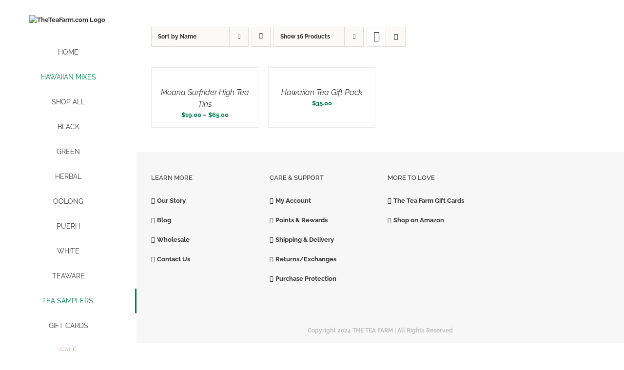

--- FILE ---
content_type: text/html; charset=UTF-8
request_url: http://527be2a20e174b854a67d9468e0b7338-463831144.us-west-2.elb.amazonaws.com/product-category/samplers/?product_orderby=name&product_order=desc&product_count=32
body_size: 28632
content:
<!DOCTYPE html>
<html class="avada-html-layout-wide avada-html-header-position-left avada-html-is-archive" lang="en-US" prefix="og: http://ogp.me/ns# fb: http://ogp.me/ns/fb#">
<head>
	<meta http-equiv="X-UA-Compatible" content="IE=edge" />
	<meta http-equiv="Content-Type" content="text/html; charset=utf-8"/>
	<meta name="viewport" content="width=device-width, initial-scale=1" />
	<title>Samplers &#8211; TheTeaFarm.com</title>
<meta name='robots' content='max-image-preview:large' />
	<style>img:is([sizes="auto" i], [sizes^="auto," i]) { contain-intrinsic-size: 3000px 1500px }</style>
	<!-- This site has installed PayPal for WooCommerce v4.6.3 - https://www.angelleye.com/product/woocommerce-paypal-plugin/ -->

            <script data-no-defer="1" data-ezscrex="false" data-cfasync="false" data-pagespeed-no-defer data-cookieconsent="ignore">
                var ctPublicFunctions = {"_ajax_nonce":"fbabf69c7c","_rest_nonce":"b25bf4e2b5","_ajax_url":"\/wp-admin\/admin-ajax.php","_rest_url":"http:\/\/527be2a20e174b854a67d9468e0b7338-463831144.us-west-2.elb.amazonaws.com\/wp-json\/","data__cookies_type":"native","data__ajax_type":"rest","data__bot_detector_enabled":"0","data__frontend_data_log_enabled":1,"cookiePrefix":"","wprocket_detected":false,"host_url":"527be2a20e174b854a67d9468e0b7338-463831144.us-west-2.elb.amazonaws.com","text__ee_click_to_select":"Click to select the whole data","text__ee_original_email":"The complete one is","text__ee_got_it":"Got it","text__ee_blocked":"Blocked","text__ee_cannot_connect":"Cannot connect","text__ee_cannot_decode":"Can not decode email. Unknown reason","text__ee_email_decoder":"CleanTalk email decoder","text__ee_wait_for_decoding":"The magic is on the way!","text__ee_decoding_process":"Please wait a few seconds while we decode the contact data."}
            </script>
        
            <script data-no-defer="1" data-ezscrex="false" data-cfasync="false" data-pagespeed-no-defer data-cookieconsent="ignore">
                var ctPublic = {"_ajax_nonce":"fbabf69c7c","settings__forms__check_internal":"0","settings__forms__check_external":"0","settings__forms__force_protection":0,"settings__forms__search_test":"1","settings__forms__wc_add_to_cart":"0","settings__data__bot_detector_enabled":"0","settings__sfw__anti_crawler":"1","blog_home":"http:\/\/527be2a20e174b854a67d9468e0b7338-463831144.us-west-2.elb.amazonaws.com\/","pixel__setting":"0","pixel__enabled":false,"pixel__url":null,"data__email_check_before_post":"1","data__email_check_exist_post":"0","data__cookies_type":"native","data__key_is_ok":true,"data__visible_fields_required":true,"wl_brandname":"Anti-Spam by CleanTalk","wl_brandname_short":"CleanTalk","ct_checkjs_key":118666745,"emailEncoderPassKey":"275494e78568348295fb8fd86ea16839","bot_detector_forms_excluded":"W10=","advancedCacheExists":false,"varnishCacheExists":false,"wc_ajax_add_to_cart":true}
            </script>
        <link rel="alternate" type="application/rss+xml" title="TheTeaFarm.com &raquo; Feed" href="http://527be2a20e174b854a67d9468e0b7338-463831144.us-west-2.elb.amazonaws.com/feed/" />
<link rel="alternate" type="application/rss+xml" title="TheTeaFarm.com &raquo; Comments Feed" href="http://527be2a20e174b854a67d9468e0b7338-463831144.us-west-2.elb.amazonaws.com/comments/feed/" />
					<link rel="shortcut icon" href="https://images.theteafarm.com/32x32favi.png" type="image/x-icon" />
		
					<!-- Apple Touch Icon -->
			<link rel="apple-touch-icon" sizes="180x180" href="https://images.theteafarm.com/114x114favi.png">
		
					<!-- Android Icon -->
			<link rel="icon" sizes="192x192" href="https://images.theteafarm.com/57x57favi.png">
		
					<!-- MS Edge Icon -->
			<meta name="msapplication-TileImage" content="https://images.theteafarm.com/72x72favi.png">
				<link rel="alternate" type="application/rss+xml" title="TheTeaFarm.com &raquo; Samplers Category Feed" href="http://527be2a20e174b854a67d9468e0b7338-463831144.us-west-2.elb.amazonaws.com/product-category/samplers/feed/" />
				
		<meta property="og:locale" content="en_US"/>
		<meta property="og:type" content="article"/>
		<meta property="og:site_name" content="TheTeaFarm.com"/>
		<meta property="og:title" content="  Product categories  Samplers"/>
				<meta property="og:url" content="http://527be2a20e174b854a67d9468e0b7338-463831144.us-west-2.elb.amazonaws.com/product/moana-surfrider-high-tea-set/"/>
																				<meta property="og:image" content="https://images.theteafarm.com/moana-pack.jpg"/>
		<meta property="og:image:width" content="700"/>
		<meta property="og:image:height" content="700"/>
		<meta property="og:image:type" content="image/jpeg"/>
				<script type="text/javascript">
/* <![CDATA[ */
window._wpemojiSettings = {"baseUrl":"https:\/\/s.w.org\/images\/core\/emoji\/16.0.1\/72x72\/","ext":".png","svgUrl":"https:\/\/s.w.org\/images\/core\/emoji\/16.0.1\/svg\/","svgExt":".svg","source":{"concatemoji":"https:\/\/527be2a20e174b854a67d9468e0b7338-463831144.us-west-2.elb.amazonaws.com\/wp-includes\/js\/wp-emoji-release.min.js?ver=6.8.3"}};
/*! This file is auto-generated */
!function(s,n){var o,i,e;function c(e){try{var t={supportTests:e,timestamp:(new Date).valueOf()};sessionStorage.setItem(o,JSON.stringify(t))}catch(e){}}function p(e,t,n){e.clearRect(0,0,e.canvas.width,e.canvas.height),e.fillText(t,0,0);var t=new Uint32Array(e.getImageData(0,0,e.canvas.width,e.canvas.height).data),a=(e.clearRect(0,0,e.canvas.width,e.canvas.height),e.fillText(n,0,0),new Uint32Array(e.getImageData(0,0,e.canvas.width,e.canvas.height).data));return t.every(function(e,t){return e===a[t]})}function u(e,t){e.clearRect(0,0,e.canvas.width,e.canvas.height),e.fillText(t,0,0);for(var n=e.getImageData(16,16,1,1),a=0;a<n.data.length;a++)if(0!==n.data[a])return!1;return!0}function f(e,t,n,a){switch(t){case"flag":return n(e,"\ud83c\udff3\ufe0f\u200d\u26a7\ufe0f","\ud83c\udff3\ufe0f\u200b\u26a7\ufe0f")?!1:!n(e,"\ud83c\udde8\ud83c\uddf6","\ud83c\udde8\u200b\ud83c\uddf6")&&!n(e,"\ud83c\udff4\udb40\udc67\udb40\udc62\udb40\udc65\udb40\udc6e\udb40\udc67\udb40\udc7f","\ud83c\udff4\u200b\udb40\udc67\u200b\udb40\udc62\u200b\udb40\udc65\u200b\udb40\udc6e\u200b\udb40\udc67\u200b\udb40\udc7f");case"emoji":return!a(e,"\ud83e\udedf")}return!1}function g(e,t,n,a){var r="undefined"!=typeof WorkerGlobalScope&&self instanceof WorkerGlobalScope?new OffscreenCanvas(300,150):s.createElement("canvas"),o=r.getContext("2d",{willReadFrequently:!0}),i=(o.textBaseline="top",o.font="600 32px Arial",{});return e.forEach(function(e){i[e]=t(o,e,n,a)}),i}function t(e){var t=s.createElement("script");t.src=e,t.defer=!0,s.head.appendChild(t)}"undefined"!=typeof Promise&&(o="wpEmojiSettingsSupports",i=["flag","emoji"],n.supports={everything:!0,everythingExceptFlag:!0},e=new Promise(function(e){s.addEventListener("DOMContentLoaded",e,{once:!0})}),new Promise(function(t){var n=function(){try{var e=JSON.parse(sessionStorage.getItem(o));if("object"==typeof e&&"number"==typeof e.timestamp&&(new Date).valueOf()<e.timestamp+604800&&"object"==typeof e.supportTests)return e.supportTests}catch(e){}return null}();if(!n){if("undefined"!=typeof Worker&&"undefined"!=typeof OffscreenCanvas&&"undefined"!=typeof URL&&URL.createObjectURL&&"undefined"!=typeof Blob)try{var e="postMessage("+g.toString()+"("+[JSON.stringify(i),f.toString(),p.toString(),u.toString()].join(",")+"));",a=new Blob([e],{type:"text/javascript"}),r=new Worker(URL.createObjectURL(a),{name:"wpTestEmojiSupports"});return void(r.onmessage=function(e){c(n=e.data),r.terminate(),t(n)})}catch(e){}c(n=g(i,f,p,u))}t(n)}).then(function(e){for(var t in e)n.supports[t]=e[t],n.supports.everything=n.supports.everything&&n.supports[t],"flag"!==t&&(n.supports.everythingExceptFlag=n.supports.everythingExceptFlag&&n.supports[t]);n.supports.everythingExceptFlag=n.supports.everythingExceptFlag&&!n.supports.flag,n.DOMReady=!1,n.readyCallback=function(){n.DOMReady=!0}}).then(function(){return e}).then(function(){var e;n.supports.everything||(n.readyCallback(),(e=n.source||{}).concatemoji?t(e.concatemoji):e.wpemoji&&e.twemoji&&(t(e.twemoji),t(e.wpemoji)))}))}((window,document),window._wpemojiSettings);
/* ]]> */
</script>
<style id='wp-emoji-styles-inline-css' type='text/css'>

	img.wp-smiley, img.emoji {
		display: inline !important;
		border: none !important;
		box-shadow: none !important;
		height: 1em !important;
		width: 1em !important;
		margin: 0 0.07em !important;
		vertical-align: -0.1em !important;
		background: none !important;
		padding: 0 !important;
	}
</style>
<link rel='stylesheet' id='pwgc-wc-blocks-style-css' href='https://527be2a20e174b854a67d9468e0b7338-463831144.us-west-2.elb.amazonaws.com/wp-content/plugins/pw-gift-cards/assets/css/blocks.css?ver=3.48' type='text/css' media='all' />
<link rel='stylesheet' id='c4d-woo-vs-site-style-css' href='http://527be2a20e174b854a67d9468e0b7338-463831144.us-west-2.elb.amazonaws.com/wp-content/plugins/c4d-woo-variation-swatches/assets/default.css?ver=6.8.3' type='text/css' media='all' />
<style id='c4d-woo-vs-site-style-inline-css' type='text/css'>
.c4d-woo-vs-single-list-box .c4d-woo-vs-attribute_pa_color-black,.c4d-woo-vs-box-colors .c4d-woo-vs-attribute_pa_color-black,.c4d-woo-vs-single-list-box .c4d-woo-vs-attribute_colors-black,.c4d-woo-vs-single-list-box .c4d-woo-vs-attribute_color-black {background-color: #000000;}.c4d-woo-vs-single-list-box .c4d-woo-vs-attribute_pa_color-navy,.c4d-woo-vs-box-colors .c4d-woo-vs-attribute_pa_color-navy,.c4d-woo-vs-single-list-box .c4d-woo-vs-attribute_colors-navy,.c4d-woo-vs-single-list-box .c4d-woo-vs-attribute_color-navy {background-color: #000080;}.c4d-woo-vs-single-list-box .c4d-woo-vs-attribute_pa_color-darkblue,.c4d-woo-vs-box-colors .c4d-woo-vs-attribute_pa_color-darkblue,.c4d-woo-vs-single-list-box .c4d-woo-vs-attribute_colors-darkblue,.c4d-woo-vs-single-list-box .c4d-woo-vs-attribute_color-darkblue {background-color: #00008B;}.c4d-woo-vs-single-list-box .c4d-woo-vs-attribute_pa_color-mediumblue,.c4d-woo-vs-box-colors .c4d-woo-vs-attribute_pa_color-mediumblue,.c4d-woo-vs-single-list-box .c4d-woo-vs-attribute_colors-mediumblue,.c4d-woo-vs-single-list-box .c4d-woo-vs-attribute_color-mediumblue {background-color: #0000CD;}.c4d-woo-vs-single-list-box .c4d-woo-vs-attribute_pa_color-blue,.c4d-woo-vs-box-colors .c4d-woo-vs-attribute_pa_color-blue,.c4d-woo-vs-single-list-box .c4d-woo-vs-attribute_colors-blue,.c4d-woo-vs-single-list-box .c4d-woo-vs-attribute_color-blue {background-color: #0000FF;}.c4d-woo-vs-single-list-box .c4d-woo-vs-attribute_pa_color-darkgreen,.c4d-woo-vs-box-colors .c4d-woo-vs-attribute_pa_color-darkgreen,.c4d-woo-vs-single-list-box .c4d-woo-vs-attribute_colors-darkgreen,.c4d-woo-vs-single-list-box .c4d-woo-vs-attribute_color-darkgreen {background-color: #006400;}.c4d-woo-vs-single-list-box .c4d-woo-vs-attribute_pa_color-green,.c4d-woo-vs-box-colors .c4d-woo-vs-attribute_pa_color-green,.c4d-woo-vs-single-list-box .c4d-woo-vs-attribute_colors-green,.c4d-woo-vs-single-list-box .c4d-woo-vs-attribute_color-green {background-color: #008000;}.c4d-woo-vs-single-list-box .c4d-woo-vs-attribute_pa_color-teal,.c4d-woo-vs-box-colors .c4d-woo-vs-attribute_pa_color-teal,.c4d-woo-vs-single-list-box .c4d-woo-vs-attribute_colors-teal,.c4d-woo-vs-single-list-box .c4d-woo-vs-attribute_color-teal {background-color: #008080;}.c4d-woo-vs-single-list-box .c4d-woo-vs-attribute_pa_color-darkcyan,.c4d-woo-vs-box-colors .c4d-woo-vs-attribute_pa_color-darkcyan,.c4d-woo-vs-single-list-box .c4d-woo-vs-attribute_colors-darkcyan,.c4d-woo-vs-single-list-box .c4d-woo-vs-attribute_color-darkcyan {background-color: #008B8B;}.c4d-woo-vs-single-list-box .c4d-woo-vs-attribute_pa_color-deepskyblue,.c4d-woo-vs-box-colors .c4d-woo-vs-attribute_pa_color-deepskyblue,.c4d-woo-vs-single-list-box .c4d-woo-vs-attribute_colors-deepskyblue,.c4d-woo-vs-single-list-box .c4d-woo-vs-attribute_color-deepskyblue {background-color: #00BFFF;}.c4d-woo-vs-single-list-box .c4d-woo-vs-attribute_pa_color-darkturquoise,.c4d-woo-vs-box-colors .c4d-woo-vs-attribute_pa_color-darkturquoise,.c4d-woo-vs-single-list-box .c4d-woo-vs-attribute_colors-darkturquoise,.c4d-woo-vs-single-list-box .c4d-woo-vs-attribute_color-darkturquoise {background-color: #00CED1;}.c4d-woo-vs-single-list-box .c4d-woo-vs-attribute_pa_color-mediumspringgreen,.c4d-woo-vs-box-colors .c4d-woo-vs-attribute_pa_color-mediumspringgreen,.c4d-woo-vs-single-list-box .c4d-woo-vs-attribute_colors-mediumspringgreen,.c4d-woo-vs-single-list-box .c4d-woo-vs-attribute_color-mediumspringgreen {background-color: #00FA9A;}.c4d-woo-vs-single-list-box .c4d-woo-vs-attribute_pa_color-lime,.c4d-woo-vs-box-colors .c4d-woo-vs-attribute_pa_color-lime,.c4d-woo-vs-single-list-box .c4d-woo-vs-attribute_colors-lime,.c4d-woo-vs-single-list-box .c4d-woo-vs-attribute_color-lime {background-color: #00FF00;}.c4d-woo-vs-single-list-box .c4d-woo-vs-attribute_pa_color-springgreen,.c4d-woo-vs-box-colors .c4d-woo-vs-attribute_pa_color-springgreen,.c4d-woo-vs-single-list-box .c4d-woo-vs-attribute_colors-springgreen,.c4d-woo-vs-single-list-box .c4d-woo-vs-attribute_color-springgreen {background-color: #00FF7F;}.c4d-woo-vs-single-list-box .c4d-woo-vs-attribute_pa_color-aqua,.c4d-woo-vs-box-colors .c4d-woo-vs-attribute_pa_color-aqua,.c4d-woo-vs-single-list-box .c4d-woo-vs-attribute_colors-aqua,.c4d-woo-vs-single-list-box .c4d-woo-vs-attribute_color-aqua {background-color: #00FFFF;}.c4d-woo-vs-single-list-box .c4d-woo-vs-attribute_pa_color-cyan,.c4d-woo-vs-box-colors .c4d-woo-vs-attribute_pa_color-cyan,.c4d-woo-vs-single-list-box .c4d-woo-vs-attribute_colors-cyan,.c4d-woo-vs-single-list-box .c4d-woo-vs-attribute_color-cyan {background-color: #00FFFF;}.c4d-woo-vs-single-list-box .c4d-woo-vs-attribute_pa_color-midnightblue,.c4d-woo-vs-box-colors .c4d-woo-vs-attribute_pa_color-midnightblue,.c4d-woo-vs-single-list-box .c4d-woo-vs-attribute_colors-midnightblue,.c4d-woo-vs-single-list-box .c4d-woo-vs-attribute_color-midnightblue {background-color: #191970;}.c4d-woo-vs-single-list-box .c4d-woo-vs-attribute_pa_color-dodgerblue,.c4d-woo-vs-box-colors .c4d-woo-vs-attribute_pa_color-dodgerblue,.c4d-woo-vs-single-list-box .c4d-woo-vs-attribute_colors-dodgerblue,.c4d-woo-vs-single-list-box .c4d-woo-vs-attribute_color-dodgerblue {background-color: #1E90FF;}.c4d-woo-vs-single-list-box .c4d-woo-vs-attribute_pa_color-lightseagreen,.c4d-woo-vs-box-colors .c4d-woo-vs-attribute_pa_color-lightseagreen,.c4d-woo-vs-single-list-box .c4d-woo-vs-attribute_colors-lightseagreen,.c4d-woo-vs-single-list-box .c4d-woo-vs-attribute_color-lightseagreen {background-color: #20B2AA;}.c4d-woo-vs-single-list-box .c4d-woo-vs-attribute_pa_color-forestgreen,.c4d-woo-vs-box-colors .c4d-woo-vs-attribute_pa_color-forestgreen,.c4d-woo-vs-single-list-box .c4d-woo-vs-attribute_colors-forestgreen,.c4d-woo-vs-single-list-box .c4d-woo-vs-attribute_color-forestgreen {background-color: #228B22;}.c4d-woo-vs-single-list-box .c4d-woo-vs-attribute_pa_color-seagreen,.c4d-woo-vs-box-colors .c4d-woo-vs-attribute_pa_color-seagreen,.c4d-woo-vs-single-list-box .c4d-woo-vs-attribute_colors-seagreen,.c4d-woo-vs-single-list-box .c4d-woo-vs-attribute_color-seagreen {background-color: #2E8B57;}.c4d-woo-vs-single-list-box .c4d-woo-vs-attribute_pa_color-darkslategray,.c4d-woo-vs-box-colors .c4d-woo-vs-attribute_pa_color-darkslategray,.c4d-woo-vs-single-list-box .c4d-woo-vs-attribute_colors-darkslategray,.c4d-woo-vs-single-list-box .c4d-woo-vs-attribute_color-darkslategray {background-color: #2F4F4F;}.c4d-woo-vs-single-list-box .c4d-woo-vs-attribute_pa_color-darkslategrey,.c4d-woo-vs-box-colors .c4d-woo-vs-attribute_pa_color-darkslategrey,.c4d-woo-vs-single-list-box .c4d-woo-vs-attribute_colors-darkslategrey,.c4d-woo-vs-single-list-box .c4d-woo-vs-attribute_color-darkslategrey {background-color: #2F4F4F;}.c4d-woo-vs-single-list-box .c4d-woo-vs-attribute_pa_color-limegreen,.c4d-woo-vs-box-colors .c4d-woo-vs-attribute_pa_color-limegreen,.c4d-woo-vs-single-list-box .c4d-woo-vs-attribute_colors-limegreen,.c4d-woo-vs-single-list-box .c4d-woo-vs-attribute_color-limegreen {background-color: #32CD32;}.c4d-woo-vs-single-list-box .c4d-woo-vs-attribute_pa_color-mediumseagreen,.c4d-woo-vs-box-colors .c4d-woo-vs-attribute_pa_color-mediumseagreen,.c4d-woo-vs-single-list-box .c4d-woo-vs-attribute_colors-mediumseagreen,.c4d-woo-vs-single-list-box .c4d-woo-vs-attribute_color-mediumseagreen {background-color: #3CB371;}.c4d-woo-vs-single-list-box .c4d-woo-vs-attribute_pa_color-turquoise,.c4d-woo-vs-box-colors .c4d-woo-vs-attribute_pa_color-turquoise,.c4d-woo-vs-single-list-box .c4d-woo-vs-attribute_colors-turquoise,.c4d-woo-vs-single-list-box .c4d-woo-vs-attribute_color-turquoise {background-color: #40E0D0;}.c4d-woo-vs-single-list-box .c4d-woo-vs-attribute_pa_color-royalblue,.c4d-woo-vs-box-colors .c4d-woo-vs-attribute_pa_color-royalblue,.c4d-woo-vs-single-list-box .c4d-woo-vs-attribute_colors-royalblue,.c4d-woo-vs-single-list-box .c4d-woo-vs-attribute_color-royalblue {background-color: #4169E1;}.c4d-woo-vs-single-list-box .c4d-woo-vs-attribute_pa_color-steelblue,.c4d-woo-vs-box-colors .c4d-woo-vs-attribute_pa_color-steelblue,.c4d-woo-vs-single-list-box .c4d-woo-vs-attribute_colors-steelblue,.c4d-woo-vs-single-list-box .c4d-woo-vs-attribute_color-steelblue {background-color: #4682B4;}.c4d-woo-vs-single-list-box .c4d-woo-vs-attribute_pa_color-darkslateblue,.c4d-woo-vs-box-colors .c4d-woo-vs-attribute_pa_color-darkslateblue,.c4d-woo-vs-single-list-box .c4d-woo-vs-attribute_colors-darkslateblue,.c4d-woo-vs-single-list-box .c4d-woo-vs-attribute_color-darkslateblue {background-color: #483D8B;}.c4d-woo-vs-single-list-box .c4d-woo-vs-attribute_pa_color-mediumturquoise,.c4d-woo-vs-box-colors .c4d-woo-vs-attribute_pa_color-mediumturquoise,.c4d-woo-vs-single-list-box .c4d-woo-vs-attribute_colors-mediumturquoise,.c4d-woo-vs-single-list-box .c4d-woo-vs-attribute_color-mediumturquoise {background-color: #48D1CC;}.c4d-woo-vs-single-list-box .c4d-woo-vs-attribute_pa_color-indigo,.c4d-woo-vs-box-colors .c4d-woo-vs-attribute_pa_color-indigo,.c4d-woo-vs-single-list-box .c4d-woo-vs-attribute_colors-indigo,.c4d-woo-vs-single-list-box .c4d-woo-vs-attribute_color-indigo {background-color: #4B0082;}.c4d-woo-vs-single-list-box .c4d-woo-vs-attribute_pa_color-darkolivegreen,.c4d-woo-vs-box-colors .c4d-woo-vs-attribute_pa_color-darkolivegreen,.c4d-woo-vs-single-list-box .c4d-woo-vs-attribute_colors-darkolivegreen,.c4d-woo-vs-single-list-box .c4d-woo-vs-attribute_color-darkolivegreen {background-color: #556B2F;}.c4d-woo-vs-single-list-box .c4d-woo-vs-attribute_pa_color-cadetblue,.c4d-woo-vs-box-colors .c4d-woo-vs-attribute_pa_color-cadetblue,.c4d-woo-vs-single-list-box .c4d-woo-vs-attribute_colors-cadetblue,.c4d-woo-vs-single-list-box .c4d-woo-vs-attribute_color-cadetblue {background-color: #5F9EA0;}.c4d-woo-vs-single-list-box .c4d-woo-vs-attribute_pa_color-cornflowerblue,.c4d-woo-vs-box-colors .c4d-woo-vs-attribute_pa_color-cornflowerblue,.c4d-woo-vs-single-list-box .c4d-woo-vs-attribute_colors-cornflowerblue,.c4d-woo-vs-single-list-box .c4d-woo-vs-attribute_color-cornflowerblue {background-color: #6495ED;}.c4d-woo-vs-single-list-box .c4d-woo-vs-attribute_pa_color-rebeccapurple,.c4d-woo-vs-box-colors .c4d-woo-vs-attribute_pa_color-rebeccapurple,.c4d-woo-vs-single-list-box .c4d-woo-vs-attribute_colors-rebeccapurple,.c4d-woo-vs-single-list-box .c4d-woo-vs-attribute_color-rebeccapurple {background-color: #663399;}.c4d-woo-vs-single-list-box .c4d-woo-vs-attribute_pa_color-mediumaquamarine,.c4d-woo-vs-box-colors .c4d-woo-vs-attribute_pa_color-mediumaquamarine,.c4d-woo-vs-single-list-box .c4d-woo-vs-attribute_colors-mediumaquamarine,.c4d-woo-vs-single-list-box .c4d-woo-vs-attribute_color-mediumaquamarine {background-color: #66CDAA;}.c4d-woo-vs-single-list-box .c4d-woo-vs-attribute_pa_color-dimgray,.c4d-woo-vs-box-colors .c4d-woo-vs-attribute_pa_color-dimgray,.c4d-woo-vs-single-list-box .c4d-woo-vs-attribute_colors-dimgray,.c4d-woo-vs-single-list-box .c4d-woo-vs-attribute_color-dimgray {background-color: #696969;}.c4d-woo-vs-single-list-box .c4d-woo-vs-attribute_pa_color-dimgrey,.c4d-woo-vs-box-colors .c4d-woo-vs-attribute_pa_color-dimgrey,.c4d-woo-vs-single-list-box .c4d-woo-vs-attribute_colors-dimgrey,.c4d-woo-vs-single-list-box .c4d-woo-vs-attribute_color-dimgrey {background-color: #696969;}.c4d-woo-vs-single-list-box .c4d-woo-vs-attribute_pa_color-slateblue,.c4d-woo-vs-box-colors .c4d-woo-vs-attribute_pa_color-slateblue,.c4d-woo-vs-single-list-box .c4d-woo-vs-attribute_colors-slateblue,.c4d-woo-vs-single-list-box .c4d-woo-vs-attribute_color-slateblue {background-color: #6A5ACD;}.c4d-woo-vs-single-list-box .c4d-woo-vs-attribute_pa_color-olivedrab,.c4d-woo-vs-box-colors .c4d-woo-vs-attribute_pa_color-olivedrab,.c4d-woo-vs-single-list-box .c4d-woo-vs-attribute_colors-olivedrab,.c4d-woo-vs-single-list-box .c4d-woo-vs-attribute_color-olivedrab {background-color: #6B8E23;}.c4d-woo-vs-single-list-box .c4d-woo-vs-attribute_pa_color-slategray,.c4d-woo-vs-box-colors .c4d-woo-vs-attribute_pa_color-slategray,.c4d-woo-vs-single-list-box .c4d-woo-vs-attribute_colors-slategray,.c4d-woo-vs-single-list-box .c4d-woo-vs-attribute_color-slategray {background-color: #708090;}.c4d-woo-vs-single-list-box .c4d-woo-vs-attribute_pa_color-slategrey,.c4d-woo-vs-box-colors .c4d-woo-vs-attribute_pa_color-slategrey,.c4d-woo-vs-single-list-box .c4d-woo-vs-attribute_colors-slategrey,.c4d-woo-vs-single-list-box .c4d-woo-vs-attribute_color-slategrey {background-color: #708090;}.c4d-woo-vs-single-list-box .c4d-woo-vs-attribute_pa_color-lightslategray,.c4d-woo-vs-box-colors .c4d-woo-vs-attribute_pa_color-lightslategray,.c4d-woo-vs-single-list-box .c4d-woo-vs-attribute_colors-lightslategray,.c4d-woo-vs-single-list-box .c4d-woo-vs-attribute_color-lightslategray {background-color: #778899;}.c4d-woo-vs-single-list-box .c4d-woo-vs-attribute_pa_color-lightslategrey,.c4d-woo-vs-box-colors .c4d-woo-vs-attribute_pa_color-lightslategrey,.c4d-woo-vs-single-list-box .c4d-woo-vs-attribute_colors-lightslategrey,.c4d-woo-vs-single-list-box .c4d-woo-vs-attribute_color-lightslategrey {background-color: #778899;}.c4d-woo-vs-single-list-box .c4d-woo-vs-attribute_pa_color-mediumslateblue,.c4d-woo-vs-box-colors .c4d-woo-vs-attribute_pa_color-mediumslateblue,.c4d-woo-vs-single-list-box .c4d-woo-vs-attribute_colors-mediumslateblue,.c4d-woo-vs-single-list-box .c4d-woo-vs-attribute_color-mediumslateblue {background-color: #7B68EE;}.c4d-woo-vs-single-list-box .c4d-woo-vs-attribute_pa_color-lawngreen,.c4d-woo-vs-box-colors .c4d-woo-vs-attribute_pa_color-lawngreen,.c4d-woo-vs-single-list-box .c4d-woo-vs-attribute_colors-lawngreen,.c4d-woo-vs-single-list-box .c4d-woo-vs-attribute_color-lawngreen {background-color: #7CFC00;}.c4d-woo-vs-single-list-box .c4d-woo-vs-attribute_pa_color-chartreuse,.c4d-woo-vs-box-colors .c4d-woo-vs-attribute_pa_color-chartreuse,.c4d-woo-vs-single-list-box .c4d-woo-vs-attribute_colors-chartreuse,.c4d-woo-vs-single-list-box .c4d-woo-vs-attribute_color-chartreuse {background-color: #7FFF00;}.c4d-woo-vs-single-list-box .c4d-woo-vs-attribute_pa_color-aquamarine,.c4d-woo-vs-box-colors .c4d-woo-vs-attribute_pa_color-aquamarine,.c4d-woo-vs-single-list-box .c4d-woo-vs-attribute_colors-aquamarine,.c4d-woo-vs-single-list-box .c4d-woo-vs-attribute_color-aquamarine {background-color: #7FFFD4;}.c4d-woo-vs-single-list-box .c4d-woo-vs-attribute_pa_color-maroon,.c4d-woo-vs-box-colors .c4d-woo-vs-attribute_pa_color-maroon,.c4d-woo-vs-single-list-box .c4d-woo-vs-attribute_colors-maroon,.c4d-woo-vs-single-list-box .c4d-woo-vs-attribute_color-maroon {background-color: #800000;}.c4d-woo-vs-single-list-box .c4d-woo-vs-attribute_pa_color-purple,.c4d-woo-vs-box-colors .c4d-woo-vs-attribute_pa_color-purple,.c4d-woo-vs-single-list-box .c4d-woo-vs-attribute_colors-purple,.c4d-woo-vs-single-list-box .c4d-woo-vs-attribute_color-purple {background-color: #800080;}.c4d-woo-vs-single-list-box .c4d-woo-vs-attribute_pa_color-olive,.c4d-woo-vs-box-colors .c4d-woo-vs-attribute_pa_color-olive,.c4d-woo-vs-single-list-box .c4d-woo-vs-attribute_colors-olive,.c4d-woo-vs-single-list-box .c4d-woo-vs-attribute_color-olive {background-color: #808000;}.c4d-woo-vs-single-list-box .c4d-woo-vs-attribute_pa_color-gray,.c4d-woo-vs-box-colors .c4d-woo-vs-attribute_pa_color-gray,.c4d-woo-vs-single-list-box .c4d-woo-vs-attribute_colors-gray,.c4d-woo-vs-single-list-box .c4d-woo-vs-attribute_color-gray {background-color: #808080;}.c4d-woo-vs-single-list-box .c4d-woo-vs-attribute_pa_color-grey,.c4d-woo-vs-box-colors .c4d-woo-vs-attribute_pa_color-grey,.c4d-woo-vs-single-list-box .c4d-woo-vs-attribute_colors-grey,.c4d-woo-vs-single-list-box .c4d-woo-vs-attribute_color-grey {background-color: #808080;}.c4d-woo-vs-single-list-box .c4d-woo-vs-attribute_pa_color-skyblue,.c4d-woo-vs-box-colors .c4d-woo-vs-attribute_pa_color-skyblue,.c4d-woo-vs-single-list-box .c4d-woo-vs-attribute_colors-skyblue,.c4d-woo-vs-single-list-box .c4d-woo-vs-attribute_color-skyblue {background-color: #87CEEB;}.c4d-woo-vs-single-list-box .c4d-woo-vs-attribute_pa_color-lightskyblue,.c4d-woo-vs-box-colors .c4d-woo-vs-attribute_pa_color-lightskyblue,.c4d-woo-vs-single-list-box .c4d-woo-vs-attribute_colors-lightskyblue,.c4d-woo-vs-single-list-box .c4d-woo-vs-attribute_color-lightskyblue {background-color: #87CEFA;}.c4d-woo-vs-single-list-box .c4d-woo-vs-attribute_pa_color-blueviolet,.c4d-woo-vs-box-colors .c4d-woo-vs-attribute_pa_color-blueviolet,.c4d-woo-vs-single-list-box .c4d-woo-vs-attribute_colors-blueviolet,.c4d-woo-vs-single-list-box .c4d-woo-vs-attribute_color-blueviolet {background-color: #8A2BE2;}.c4d-woo-vs-single-list-box .c4d-woo-vs-attribute_pa_color-darkred,.c4d-woo-vs-box-colors .c4d-woo-vs-attribute_pa_color-darkred,.c4d-woo-vs-single-list-box .c4d-woo-vs-attribute_colors-darkred,.c4d-woo-vs-single-list-box .c4d-woo-vs-attribute_color-darkred {background-color: #8B0000;}.c4d-woo-vs-single-list-box .c4d-woo-vs-attribute_pa_color-darkmagenta,.c4d-woo-vs-box-colors .c4d-woo-vs-attribute_pa_color-darkmagenta,.c4d-woo-vs-single-list-box .c4d-woo-vs-attribute_colors-darkmagenta,.c4d-woo-vs-single-list-box .c4d-woo-vs-attribute_color-darkmagenta {background-color: #8B008B;}.c4d-woo-vs-single-list-box .c4d-woo-vs-attribute_pa_color-saddlebrown,.c4d-woo-vs-box-colors .c4d-woo-vs-attribute_pa_color-saddlebrown,.c4d-woo-vs-single-list-box .c4d-woo-vs-attribute_colors-saddlebrown,.c4d-woo-vs-single-list-box .c4d-woo-vs-attribute_color-saddlebrown {background-color: #8B4513;}.c4d-woo-vs-single-list-box .c4d-woo-vs-attribute_pa_color-darkseagreen,.c4d-woo-vs-box-colors .c4d-woo-vs-attribute_pa_color-darkseagreen,.c4d-woo-vs-single-list-box .c4d-woo-vs-attribute_colors-darkseagreen,.c4d-woo-vs-single-list-box .c4d-woo-vs-attribute_color-darkseagreen {background-color: #8FBC8F;}.c4d-woo-vs-single-list-box .c4d-woo-vs-attribute_pa_color-lightgreen,.c4d-woo-vs-box-colors .c4d-woo-vs-attribute_pa_color-lightgreen,.c4d-woo-vs-single-list-box .c4d-woo-vs-attribute_colors-lightgreen,.c4d-woo-vs-single-list-box .c4d-woo-vs-attribute_color-lightgreen {background-color: #90EE90;}.c4d-woo-vs-single-list-box .c4d-woo-vs-attribute_pa_color-mediumpurple,.c4d-woo-vs-box-colors .c4d-woo-vs-attribute_pa_color-mediumpurple,.c4d-woo-vs-single-list-box .c4d-woo-vs-attribute_colors-mediumpurple,.c4d-woo-vs-single-list-box .c4d-woo-vs-attribute_color-mediumpurple {background-color: #9370DB;}.c4d-woo-vs-single-list-box .c4d-woo-vs-attribute_pa_color-darkviolet,.c4d-woo-vs-box-colors .c4d-woo-vs-attribute_pa_color-darkviolet,.c4d-woo-vs-single-list-box .c4d-woo-vs-attribute_colors-darkviolet,.c4d-woo-vs-single-list-box .c4d-woo-vs-attribute_color-darkviolet {background-color: #9400D3;}.c4d-woo-vs-single-list-box .c4d-woo-vs-attribute_pa_color-palegreen,.c4d-woo-vs-box-colors .c4d-woo-vs-attribute_pa_color-palegreen,.c4d-woo-vs-single-list-box .c4d-woo-vs-attribute_colors-palegreen,.c4d-woo-vs-single-list-box .c4d-woo-vs-attribute_color-palegreen {background-color: #98FB98;}.c4d-woo-vs-single-list-box .c4d-woo-vs-attribute_pa_color-darkorchid,.c4d-woo-vs-box-colors .c4d-woo-vs-attribute_pa_color-darkorchid,.c4d-woo-vs-single-list-box .c4d-woo-vs-attribute_colors-darkorchid,.c4d-woo-vs-single-list-box .c4d-woo-vs-attribute_color-darkorchid {background-color: #9932CC;}.c4d-woo-vs-single-list-box .c4d-woo-vs-attribute_pa_color-yellowgreen,.c4d-woo-vs-box-colors .c4d-woo-vs-attribute_pa_color-yellowgreen,.c4d-woo-vs-single-list-box .c4d-woo-vs-attribute_colors-yellowgreen,.c4d-woo-vs-single-list-box .c4d-woo-vs-attribute_color-yellowgreen {background-color: #9ACD32;}.c4d-woo-vs-single-list-box .c4d-woo-vs-attribute_pa_color-sienna,.c4d-woo-vs-box-colors .c4d-woo-vs-attribute_pa_color-sienna,.c4d-woo-vs-single-list-box .c4d-woo-vs-attribute_colors-sienna,.c4d-woo-vs-single-list-box .c4d-woo-vs-attribute_color-sienna {background-color: #A0522D;}.c4d-woo-vs-single-list-box .c4d-woo-vs-attribute_pa_color-brown,.c4d-woo-vs-box-colors .c4d-woo-vs-attribute_pa_color-brown,.c4d-woo-vs-single-list-box .c4d-woo-vs-attribute_colors-brown,.c4d-woo-vs-single-list-box .c4d-woo-vs-attribute_color-brown {background-color: #A52A2A;}.c4d-woo-vs-single-list-box .c4d-woo-vs-attribute_pa_color-darkgray,.c4d-woo-vs-box-colors .c4d-woo-vs-attribute_pa_color-darkgray,.c4d-woo-vs-single-list-box .c4d-woo-vs-attribute_colors-darkgray,.c4d-woo-vs-single-list-box .c4d-woo-vs-attribute_color-darkgray {background-color: #A9A9A9;}.c4d-woo-vs-single-list-box .c4d-woo-vs-attribute_pa_color-darkgrey,.c4d-woo-vs-box-colors .c4d-woo-vs-attribute_pa_color-darkgrey,.c4d-woo-vs-single-list-box .c4d-woo-vs-attribute_colors-darkgrey,.c4d-woo-vs-single-list-box .c4d-woo-vs-attribute_color-darkgrey {background-color: #A9A9A9;}.c4d-woo-vs-single-list-box .c4d-woo-vs-attribute_pa_color-lightblue,.c4d-woo-vs-box-colors .c4d-woo-vs-attribute_pa_color-lightblue,.c4d-woo-vs-single-list-box .c4d-woo-vs-attribute_colors-lightblue,.c4d-woo-vs-single-list-box .c4d-woo-vs-attribute_color-lightblue {background-color: #ADD8E6;}.c4d-woo-vs-single-list-box .c4d-woo-vs-attribute_pa_color-greenyellow,.c4d-woo-vs-box-colors .c4d-woo-vs-attribute_pa_color-greenyellow,.c4d-woo-vs-single-list-box .c4d-woo-vs-attribute_colors-greenyellow,.c4d-woo-vs-single-list-box .c4d-woo-vs-attribute_color-greenyellow {background-color: #ADFF2F;}.c4d-woo-vs-single-list-box .c4d-woo-vs-attribute_pa_color-paleturquoise,.c4d-woo-vs-box-colors .c4d-woo-vs-attribute_pa_color-paleturquoise,.c4d-woo-vs-single-list-box .c4d-woo-vs-attribute_colors-paleturquoise,.c4d-woo-vs-single-list-box .c4d-woo-vs-attribute_color-paleturquoise {background-color: #AFEEEE;}.c4d-woo-vs-single-list-box .c4d-woo-vs-attribute_pa_color-lightsteelblue,.c4d-woo-vs-box-colors .c4d-woo-vs-attribute_pa_color-lightsteelblue,.c4d-woo-vs-single-list-box .c4d-woo-vs-attribute_colors-lightsteelblue,.c4d-woo-vs-single-list-box .c4d-woo-vs-attribute_color-lightsteelblue {background-color: #B0C4DE;}.c4d-woo-vs-single-list-box .c4d-woo-vs-attribute_pa_color-powderblue,.c4d-woo-vs-box-colors .c4d-woo-vs-attribute_pa_color-powderblue,.c4d-woo-vs-single-list-box .c4d-woo-vs-attribute_colors-powderblue,.c4d-woo-vs-single-list-box .c4d-woo-vs-attribute_color-powderblue {background-color: #B0E0E6;}.c4d-woo-vs-single-list-box .c4d-woo-vs-attribute_pa_color-firebrick,.c4d-woo-vs-box-colors .c4d-woo-vs-attribute_pa_color-firebrick,.c4d-woo-vs-single-list-box .c4d-woo-vs-attribute_colors-firebrick,.c4d-woo-vs-single-list-box .c4d-woo-vs-attribute_color-firebrick {background-color: #B22222;}.c4d-woo-vs-single-list-box .c4d-woo-vs-attribute_pa_color-darkgoldenrod,.c4d-woo-vs-box-colors .c4d-woo-vs-attribute_pa_color-darkgoldenrod,.c4d-woo-vs-single-list-box .c4d-woo-vs-attribute_colors-darkgoldenrod,.c4d-woo-vs-single-list-box .c4d-woo-vs-attribute_color-darkgoldenrod {background-color: #B8860B;}.c4d-woo-vs-single-list-box .c4d-woo-vs-attribute_pa_color-mediumorchid,.c4d-woo-vs-box-colors .c4d-woo-vs-attribute_pa_color-mediumorchid,.c4d-woo-vs-single-list-box .c4d-woo-vs-attribute_colors-mediumorchid,.c4d-woo-vs-single-list-box .c4d-woo-vs-attribute_color-mediumorchid {background-color: #BA55D3;}.c4d-woo-vs-single-list-box .c4d-woo-vs-attribute_pa_color-rosybrown,.c4d-woo-vs-box-colors .c4d-woo-vs-attribute_pa_color-rosybrown,.c4d-woo-vs-single-list-box .c4d-woo-vs-attribute_colors-rosybrown,.c4d-woo-vs-single-list-box .c4d-woo-vs-attribute_color-rosybrown {background-color: #BC8F8F;}.c4d-woo-vs-single-list-box .c4d-woo-vs-attribute_pa_color-darkkhaki,.c4d-woo-vs-box-colors .c4d-woo-vs-attribute_pa_color-darkkhaki,.c4d-woo-vs-single-list-box .c4d-woo-vs-attribute_colors-darkkhaki,.c4d-woo-vs-single-list-box .c4d-woo-vs-attribute_color-darkkhaki {background-color: #BDB76B;}.c4d-woo-vs-single-list-box .c4d-woo-vs-attribute_pa_color-silver,.c4d-woo-vs-box-colors .c4d-woo-vs-attribute_pa_color-silver,.c4d-woo-vs-single-list-box .c4d-woo-vs-attribute_colors-silver,.c4d-woo-vs-single-list-box .c4d-woo-vs-attribute_color-silver {background-color: #C0C0C0;}.c4d-woo-vs-single-list-box .c4d-woo-vs-attribute_pa_color-mediumvioletred,.c4d-woo-vs-box-colors .c4d-woo-vs-attribute_pa_color-mediumvioletred,.c4d-woo-vs-single-list-box .c4d-woo-vs-attribute_colors-mediumvioletred,.c4d-woo-vs-single-list-box .c4d-woo-vs-attribute_color-mediumvioletred {background-color: #C71585;}.c4d-woo-vs-single-list-box .c4d-woo-vs-attribute_pa_color-indianred,.c4d-woo-vs-box-colors .c4d-woo-vs-attribute_pa_color-indianred,.c4d-woo-vs-single-list-box .c4d-woo-vs-attribute_colors-indianred,.c4d-woo-vs-single-list-box .c4d-woo-vs-attribute_color-indianred {background-color: #CD5C5C;}.c4d-woo-vs-single-list-box .c4d-woo-vs-attribute_pa_color-peru,.c4d-woo-vs-box-colors .c4d-woo-vs-attribute_pa_color-peru,.c4d-woo-vs-single-list-box .c4d-woo-vs-attribute_colors-peru,.c4d-woo-vs-single-list-box .c4d-woo-vs-attribute_color-peru {background-color: #CD853F;}.c4d-woo-vs-single-list-box .c4d-woo-vs-attribute_pa_color-chocolate,.c4d-woo-vs-box-colors .c4d-woo-vs-attribute_pa_color-chocolate,.c4d-woo-vs-single-list-box .c4d-woo-vs-attribute_colors-chocolate,.c4d-woo-vs-single-list-box .c4d-woo-vs-attribute_color-chocolate {background-color: #D2691E;}.c4d-woo-vs-single-list-box .c4d-woo-vs-attribute_pa_color-tan,.c4d-woo-vs-box-colors .c4d-woo-vs-attribute_pa_color-tan,.c4d-woo-vs-single-list-box .c4d-woo-vs-attribute_colors-tan,.c4d-woo-vs-single-list-box .c4d-woo-vs-attribute_color-tan {background-color: #D2B48C;}.c4d-woo-vs-single-list-box .c4d-woo-vs-attribute_pa_color-lightgray,.c4d-woo-vs-box-colors .c4d-woo-vs-attribute_pa_color-lightgray,.c4d-woo-vs-single-list-box .c4d-woo-vs-attribute_colors-lightgray,.c4d-woo-vs-single-list-box .c4d-woo-vs-attribute_color-lightgray {background-color: #D3D3D3;}.c4d-woo-vs-single-list-box .c4d-woo-vs-attribute_pa_color-lightgrey,.c4d-woo-vs-box-colors .c4d-woo-vs-attribute_pa_color-lightgrey,.c4d-woo-vs-single-list-box .c4d-woo-vs-attribute_colors-lightgrey,.c4d-woo-vs-single-list-box .c4d-woo-vs-attribute_color-lightgrey {background-color: #D3D3D3;}.c4d-woo-vs-single-list-box .c4d-woo-vs-attribute_pa_color-thistle,.c4d-woo-vs-box-colors .c4d-woo-vs-attribute_pa_color-thistle,.c4d-woo-vs-single-list-box .c4d-woo-vs-attribute_colors-thistle,.c4d-woo-vs-single-list-box .c4d-woo-vs-attribute_color-thistle {background-color: #D8BFD8;}.c4d-woo-vs-single-list-box .c4d-woo-vs-attribute_pa_color-orchid,.c4d-woo-vs-box-colors .c4d-woo-vs-attribute_pa_color-orchid,.c4d-woo-vs-single-list-box .c4d-woo-vs-attribute_colors-orchid,.c4d-woo-vs-single-list-box .c4d-woo-vs-attribute_color-orchid {background-color: #DA70D6;}.c4d-woo-vs-single-list-box .c4d-woo-vs-attribute_pa_color-goldenrod,.c4d-woo-vs-box-colors .c4d-woo-vs-attribute_pa_color-goldenrod,.c4d-woo-vs-single-list-box .c4d-woo-vs-attribute_colors-goldenrod,.c4d-woo-vs-single-list-box .c4d-woo-vs-attribute_color-goldenrod {background-color: #DAA520;}.c4d-woo-vs-single-list-box .c4d-woo-vs-attribute_pa_color-palevioletred,.c4d-woo-vs-box-colors .c4d-woo-vs-attribute_pa_color-palevioletred,.c4d-woo-vs-single-list-box .c4d-woo-vs-attribute_colors-palevioletred,.c4d-woo-vs-single-list-box .c4d-woo-vs-attribute_color-palevioletred {background-color: #DB7093;}.c4d-woo-vs-single-list-box .c4d-woo-vs-attribute_pa_color-crimson,.c4d-woo-vs-box-colors .c4d-woo-vs-attribute_pa_color-crimson,.c4d-woo-vs-single-list-box .c4d-woo-vs-attribute_colors-crimson,.c4d-woo-vs-single-list-box .c4d-woo-vs-attribute_color-crimson {background-color: #DC143C;}.c4d-woo-vs-single-list-box .c4d-woo-vs-attribute_pa_color-gainsboro,.c4d-woo-vs-box-colors .c4d-woo-vs-attribute_pa_color-gainsboro,.c4d-woo-vs-single-list-box .c4d-woo-vs-attribute_colors-gainsboro,.c4d-woo-vs-single-list-box .c4d-woo-vs-attribute_color-gainsboro {background-color: #DCDCDC;}.c4d-woo-vs-single-list-box .c4d-woo-vs-attribute_pa_color-plum,.c4d-woo-vs-box-colors .c4d-woo-vs-attribute_pa_color-plum,.c4d-woo-vs-single-list-box .c4d-woo-vs-attribute_colors-plum,.c4d-woo-vs-single-list-box .c4d-woo-vs-attribute_color-plum {background-color: #DDA0DD;}.c4d-woo-vs-single-list-box .c4d-woo-vs-attribute_pa_color-burlywood,.c4d-woo-vs-box-colors .c4d-woo-vs-attribute_pa_color-burlywood,.c4d-woo-vs-single-list-box .c4d-woo-vs-attribute_colors-burlywood,.c4d-woo-vs-single-list-box .c4d-woo-vs-attribute_color-burlywood {background-color: #DEB887;}.c4d-woo-vs-single-list-box .c4d-woo-vs-attribute_pa_color-lightcyan,.c4d-woo-vs-box-colors .c4d-woo-vs-attribute_pa_color-lightcyan,.c4d-woo-vs-single-list-box .c4d-woo-vs-attribute_colors-lightcyan,.c4d-woo-vs-single-list-box .c4d-woo-vs-attribute_color-lightcyan {background-color: #E0FFFF;}.c4d-woo-vs-single-list-box .c4d-woo-vs-attribute_pa_color-lavender,.c4d-woo-vs-box-colors .c4d-woo-vs-attribute_pa_color-lavender,.c4d-woo-vs-single-list-box .c4d-woo-vs-attribute_colors-lavender,.c4d-woo-vs-single-list-box .c4d-woo-vs-attribute_color-lavender {background-color: #E6E6FA;}.c4d-woo-vs-single-list-box .c4d-woo-vs-attribute_pa_color-darksalmon,.c4d-woo-vs-box-colors .c4d-woo-vs-attribute_pa_color-darksalmon,.c4d-woo-vs-single-list-box .c4d-woo-vs-attribute_colors-darksalmon,.c4d-woo-vs-single-list-box .c4d-woo-vs-attribute_color-darksalmon {background-color: #E9967A;}.c4d-woo-vs-single-list-box .c4d-woo-vs-attribute_pa_color-violet,.c4d-woo-vs-box-colors .c4d-woo-vs-attribute_pa_color-violet,.c4d-woo-vs-single-list-box .c4d-woo-vs-attribute_colors-violet,.c4d-woo-vs-single-list-box .c4d-woo-vs-attribute_color-violet {background-color: #EE82EE;}.c4d-woo-vs-single-list-box .c4d-woo-vs-attribute_pa_color-palegoldenrod,.c4d-woo-vs-box-colors .c4d-woo-vs-attribute_pa_color-palegoldenrod,.c4d-woo-vs-single-list-box .c4d-woo-vs-attribute_colors-palegoldenrod,.c4d-woo-vs-single-list-box .c4d-woo-vs-attribute_color-palegoldenrod {background-color: #EEE8AA;}.c4d-woo-vs-single-list-box .c4d-woo-vs-attribute_pa_color-lightcoral,.c4d-woo-vs-box-colors .c4d-woo-vs-attribute_pa_color-lightcoral,.c4d-woo-vs-single-list-box .c4d-woo-vs-attribute_colors-lightcoral,.c4d-woo-vs-single-list-box .c4d-woo-vs-attribute_color-lightcoral {background-color: #F08080;}.c4d-woo-vs-single-list-box .c4d-woo-vs-attribute_pa_color-khaki,.c4d-woo-vs-box-colors .c4d-woo-vs-attribute_pa_color-khaki,.c4d-woo-vs-single-list-box .c4d-woo-vs-attribute_colors-khaki,.c4d-woo-vs-single-list-box .c4d-woo-vs-attribute_color-khaki {background-color: #F0E68C;}.c4d-woo-vs-single-list-box .c4d-woo-vs-attribute_pa_color-aliceblue,.c4d-woo-vs-box-colors .c4d-woo-vs-attribute_pa_color-aliceblue,.c4d-woo-vs-single-list-box .c4d-woo-vs-attribute_colors-aliceblue,.c4d-woo-vs-single-list-box .c4d-woo-vs-attribute_color-aliceblue {background-color: #F0F8FF;}.c4d-woo-vs-single-list-box .c4d-woo-vs-attribute_pa_color-honeydew,.c4d-woo-vs-box-colors .c4d-woo-vs-attribute_pa_color-honeydew,.c4d-woo-vs-single-list-box .c4d-woo-vs-attribute_colors-honeydew,.c4d-woo-vs-single-list-box .c4d-woo-vs-attribute_color-honeydew {background-color: #F0FFF0;}.c4d-woo-vs-single-list-box .c4d-woo-vs-attribute_pa_color-azure,.c4d-woo-vs-box-colors .c4d-woo-vs-attribute_pa_color-azure,.c4d-woo-vs-single-list-box .c4d-woo-vs-attribute_colors-azure,.c4d-woo-vs-single-list-box .c4d-woo-vs-attribute_color-azure {background-color: #F0FFFF;}.c4d-woo-vs-single-list-box .c4d-woo-vs-attribute_pa_color-sandybrown,.c4d-woo-vs-box-colors .c4d-woo-vs-attribute_pa_color-sandybrown,.c4d-woo-vs-single-list-box .c4d-woo-vs-attribute_colors-sandybrown,.c4d-woo-vs-single-list-box .c4d-woo-vs-attribute_color-sandybrown {background-color: #F4A460;}.c4d-woo-vs-single-list-box .c4d-woo-vs-attribute_pa_color-wheat,.c4d-woo-vs-box-colors .c4d-woo-vs-attribute_pa_color-wheat,.c4d-woo-vs-single-list-box .c4d-woo-vs-attribute_colors-wheat,.c4d-woo-vs-single-list-box .c4d-woo-vs-attribute_color-wheat {background-color: #F5DEB3;}.c4d-woo-vs-single-list-box .c4d-woo-vs-attribute_pa_color-beige,.c4d-woo-vs-box-colors .c4d-woo-vs-attribute_pa_color-beige,.c4d-woo-vs-single-list-box .c4d-woo-vs-attribute_colors-beige,.c4d-woo-vs-single-list-box .c4d-woo-vs-attribute_color-beige {background-color: #F5F5DC;}.c4d-woo-vs-single-list-box .c4d-woo-vs-attribute_pa_color-whitesmoke,.c4d-woo-vs-box-colors .c4d-woo-vs-attribute_pa_color-whitesmoke,.c4d-woo-vs-single-list-box .c4d-woo-vs-attribute_colors-whitesmoke,.c4d-woo-vs-single-list-box .c4d-woo-vs-attribute_color-whitesmoke {background-color: #F5F5F5;}.c4d-woo-vs-single-list-box .c4d-woo-vs-attribute_pa_color-mintcream,.c4d-woo-vs-box-colors .c4d-woo-vs-attribute_pa_color-mintcream,.c4d-woo-vs-single-list-box .c4d-woo-vs-attribute_colors-mintcream,.c4d-woo-vs-single-list-box .c4d-woo-vs-attribute_color-mintcream {background-color: #F5FFFA;}.c4d-woo-vs-single-list-box .c4d-woo-vs-attribute_pa_color-ghostwhite,.c4d-woo-vs-box-colors .c4d-woo-vs-attribute_pa_color-ghostwhite,.c4d-woo-vs-single-list-box .c4d-woo-vs-attribute_colors-ghostwhite,.c4d-woo-vs-single-list-box .c4d-woo-vs-attribute_color-ghostwhite {background-color: #F8F8FF;}.c4d-woo-vs-single-list-box .c4d-woo-vs-attribute_pa_color-salmon,.c4d-woo-vs-box-colors .c4d-woo-vs-attribute_pa_color-salmon,.c4d-woo-vs-single-list-box .c4d-woo-vs-attribute_colors-salmon,.c4d-woo-vs-single-list-box .c4d-woo-vs-attribute_color-salmon {background-color: #FA8072;}.c4d-woo-vs-single-list-box .c4d-woo-vs-attribute_pa_color-antiquewhite,.c4d-woo-vs-box-colors .c4d-woo-vs-attribute_pa_color-antiquewhite,.c4d-woo-vs-single-list-box .c4d-woo-vs-attribute_colors-antiquewhite,.c4d-woo-vs-single-list-box .c4d-woo-vs-attribute_color-antiquewhite {background-color: #FAEBD7;}.c4d-woo-vs-single-list-box .c4d-woo-vs-attribute_pa_color-linen,.c4d-woo-vs-box-colors .c4d-woo-vs-attribute_pa_color-linen,.c4d-woo-vs-single-list-box .c4d-woo-vs-attribute_colors-linen,.c4d-woo-vs-single-list-box .c4d-woo-vs-attribute_color-linen {background-color: #FAF0E6;}.c4d-woo-vs-single-list-box .c4d-woo-vs-attribute_pa_color-lightgoldenrodyellow,.c4d-woo-vs-box-colors .c4d-woo-vs-attribute_pa_color-lightgoldenrodyellow,.c4d-woo-vs-single-list-box .c4d-woo-vs-attribute_colors-lightgoldenrodyellow,.c4d-woo-vs-single-list-box .c4d-woo-vs-attribute_color-lightgoldenrodyellow {background-color: #FAFAD2;}.c4d-woo-vs-single-list-box .c4d-woo-vs-attribute_pa_color-oldlace,.c4d-woo-vs-box-colors .c4d-woo-vs-attribute_pa_color-oldlace,.c4d-woo-vs-single-list-box .c4d-woo-vs-attribute_colors-oldlace,.c4d-woo-vs-single-list-box .c4d-woo-vs-attribute_color-oldlace {background-color: #FDF5E6;}.c4d-woo-vs-single-list-box .c4d-woo-vs-attribute_pa_color-red,.c4d-woo-vs-box-colors .c4d-woo-vs-attribute_pa_color-red,.c4d-woo-vs-single-list-box .c4d-woo-vs-attribute_colors-red,.c4d-woo-vs-single-list-box .c4d-woo-vs-attribute_color-red {background-color: #FF0000;}.c4d-woo-vs-single-list-box .c4d-woo-vs-attribute_pa_color-fuchsia,.c4d-woo-vs-box-colors .c4d-woo-vs-attribute_pa_color-fuchsia,.c4d-woo-vs-single-list-box .c4d-woo-vs-attribute_colors-fuchsia,.c4d-woo-vs-single-list-box .c4d-woo-vs-attribute_color-fuchsia {background-color: #953058;}.c4d-woo-vs-single-list-box .c4d-woo-vs-attribute_pa_color-magenta,.c4d-woo-vs-box-colors .c4d-woo-vs-attribute_pa_color-magenta,.c4d-woo-vs-single-list-box .c4d-woo-vs-attribute_colors-magenta,.c4d-woo-vs-single-list-box .c4d-woo-vs-attribute_color-magenta {background-color: #FF00FF;}.c4d-woo-vs-single-list-box .c4d-woo-vs-attribute_pa_color-deeppink,.c4d-woo-vs-box-colors .c4d-woo-vs-attribute_pa_color-deeppink,.c4d-woo-vs-single-list-box .c4d-woo-vs-attribute_colors-deeppink,.c4d-woo-vs-single-list-box .c4d-woo-vs-attribute_color-deeppink {background-color: #FF1493;}.c4d-woo-vs-single-list-box .c4d-woo-vs-attribute_pa_color-orangered,.c4d-woo-vs-box-colors .c4d-woo-vs-attribute_pa_color-orangered,.c4d-woo-vs-single-list-box .c4d-woo-vs-attribute_colors-orangered,.c4d-woo-vs-single-list-box .c4d-woo-vs-attribute_color-orangered {background-color: #FF4500;}.c4d-woo-vs-single-list-box .c4d-woo-vs-attribute_pa_color-tomato,.c4d-woo-vs-box-colors .c4d-woo-vs-attribute_pa_color-tomato,.c4d-woo-vs-single-list-box .c4d-woo-vs-attribute_colors-tomato,.c4d-woo-vs-single-list-box .c4d-woo-vs-attribute_color-tomato {background-color: #FF6347;}.c4d-woo-vs-single-list-box .c4d-woo-vs-attribute_pa_color-hotpink,.c4d-woo-vs-box-colors .c4d-woo-vs-attribute_pa_color-hotpink,.c4d-woo-vs-single-list-box .c4d-woo-vs-attribute_colors-hotpink,.c4d-woo-vs-single-list-box .c4d-woo-vs-attribute_color-hotpink {background-color: #FF69B4;}.c4d-woo-vs-single-list-box .c4d-woo-vs-attribute_pa_color-coral,.c4d-woo-vs-box-colors .c4d-woo-vs-attribute_pa_color-coral,.c4d-woo-vs-single-list-box .c4d-woo-vs-attribute_colors-coral,.c4d-woo-vs-single-list-box .c4d-woo-vs-attribute_color-coral {background-color: #FF7F50;}.c4d-woo-vs-single-list-box .c4d-woo-vs-attribute_pa_color-darkorange,.c4d-woo-vs-box-colors .c4d-woo-vs-attribute_pa_color-darkorange,.c4d-woo-vs-single-list-box .c4d-woo-vs-attribute_colors-darkorange,.c4d-woo-vs-single-list-box .c4d-woo-vs-attribute_color-darkorange {background-color: #FF8C00;}.c4d-woo-vs-single-list-box .c4d-woo-vs-attribute_pa_color-lightsalmon,.c4d-woo-vs-box-colors .c4d-woo-vs-attribute_pa_color-lightsalmon,.c4d-woo-vs-single-list-box .c4d-woo-vs-attribute_colors-lightsalmon,.c4d-woo-vs-single-list-box .c4d-woo-vs-attribute_color-lightsalmon {background-color: #FFA07A;}.c4d-woo-vs-single-list-box .c4d-woo-vs-attribute_pa_color-orange,.c4d-woo-vs-box-colors .c4d-woo-vs-attribute_pa_color-orange,.c4d-woo-vs-single-list-box .c4d-woo-vs-attribute_colors-orange,.c4d-woo-vs-single-list-box .c4d-woo-vs-attribute_color-orange {background-color: #dd9072;}.c4d-woo-vs-single-list-box .c4d-woo-vs-attribute_pa_color-lightpink,.c4d-woo-vs-box-colors .c4d-woo-vs-attribute_pa_color-lightpink,.c4d-woo-vs-single-list-box .c4d-woo-vs-attribute_colors-lightpink,.c4d-woo-vs-single-list-box .c4d-woo-vs-attribute_color-lightpink {background-color: #FFB6C1;}.c4d-woo-vs-single-list-box .c4d-woo-vs-attribute_pa_color-pink,.c4d-woo-vs-box-colors .c4d-woo-vs-attribute_pa_color-pink,.c4d-woo-vs-single-list-box .c4d-woo-vs-attribute_colors-pink,.c4d-woo-vs-single-list-box .c4d-woo-vs-attribute_color-pink {background-color: #FFC0CB;}.c4d-woo-vs-single-list-box .c4d-woo-vs-attribute_pa_color-gold,.c4d-woo-vs-box-colors .c4d-woo-vs-attribute_pa_color-gold,.c4d-woo-vs-single-list-box .c4d-woo-vs-attribute_colors-gold,.c4d-woo-vs-single-list-box .c4d-woo-vs-attribute_color-gold {background-color: #fef8cf;}.c4d-woo-vs-single-list-box .c4d-woo-vs-attribute_pa_color-peachpuff,.c4d-woo-vs-box-colors .c4d-woo-vs-attribute_pa_color-peachpuff,.c4d-woo-vs-single-list-box .c4d-woo-vs-attribute_colors-peachpuff,.c4d-woo-vs-single-list-box .c4d-woo-vs-attribute_color-peachpuff {background-color: #FFDAB9;}.c4d-woo-vs-single-list-box .c4d-woo-vs-attribute_pa_color-navajowhite,.c4d-woo-vs-box-colors .c4d-woo-vs-attribute_pa_color-navajowhite,.c4d-woo-vs-single-list-box .c4d-woo-vs-attribute_colors-navajowhite,.c4d-woo-vs-single-list-box .c4d-woo-vs-attribute_color-navajowhite {background-color: #FFDEAD;}.c4d-woo-vs-single-list-box .c4d-woo-vs-attribute_pa_color-moccasin,.c4d-woo-vs-box-colors .c4d-woo-vs-attribute_pa_color-moccasin,.c4d-woo-vs-single-list-box .c4d-woo-vs-attribute_colors-moccasin,.c4d-woo-vs-single-list-box .c4d-woo-vs-attribute_color-moccasin {background-color: #FFE4B5;}.c4d-woo-vs-single-list-box .c4d-woo-vs-attribute_pa_color-bisque,.c4d-woo-vs-box-colors .c4d-woo-vs-attribute_pa_color-bisque,.c4d-woo-vs-single-list-box .c4d-woo-vs-attribute_colors-bisque,.c4d-woo-vs-single-list-box .c4d-woo-vs-attribute_color-bisque {background-color: #FFE4C4;}.c4d-woo-vs-single-list-box .c4d-woo-vs-attribute_pa_color-mistyrose,.c4d-woo-vs-box-colors .c4d-woo-vs-attribute_pa_color-mistyrose,.c4d-woo-vs-single-list-box .c4d-woo-vs-attribute_colors-mistyrose,.c4d-woo-vs-single-list-box .c4d-woo-vs-attribute_color-mistyrose {background-color: #FFE4E1;}.c4d-woo-vs-single-list-box .c4d-woo-vs-attribute_pa_color-blanchedalmond,.c4d-woo-vs-box-colors .c4d-woo-vs-attribute_pa_color-blanchedalmond,.c4d-woo-vs-single-list-box .c4d-woo-vs-attribute_colors-blanchedalmond,.c4d-woo-vs-single-list-box .c4d-woo-vs-attribute_color-blanchedalmond {background-color: #FFEBCD;}.c4d-woo-vs-single-list-box .c4d-woo-vs-attribute_pa_color-papayawhip,.c4d-woo-vs-box-colors .c4d-woo-vs-attribute_pa_color-papayawhip,.c4d-woo-vs-single-list-box .c4d-woo-vs-attribute_colors-papayawhip,.c4d-woo-vs-single-list-box .c4d-woo-vs-attribute_color-papayawhip {background-color: #FFEFD5;}.c4d-woo-vs-single-list-box .c4d-woo-vs-attribute_pa_color-lavenderblush,.c4d-woo-vs-box-colors .c4d-woo-vs-attribute_pa_color-lavenderblush,.c4d-woo-vs-single-list-box .c4d-woo-vs-attribute_colors-lavenderblush,.c4d-woo-vs-single-list-box .c4d-woo-vs-attribute_color-lavenderblush {background-color: #FFF0F5;}.c4d-woo-vs-single-list-box .c4d-woo-vs-attribute_pa_color-seashell,.c4d-woo-vs-box-colors .c4d-woo-vs-attribute_pa_color-seashell,.c4d-woo-vs-single-list-box .c4d-woo-vs-attribute_colors-seashell,.c4d-woo-vs-single-list-box .c4d-woo-vs-attribute_color-seashell {background-color: #FFF5EE;}.c4d-woo-vs-single-list-box .c4d-woo-vs-attribute_pa_color-cornsilk,.c4d-woo-vs-box-colors .c4d-woo-vs-attribute_pa_color-cornsilk,.c4d-woo-vs-single-list-box .c4d-woo-vs-attribute_colors-cornsilk,.c4d-woo-vs-single-list-box .c4d-woo-vs-attribute_color-cornsilk {background-color: #FFF8DC;}.c4d-woo-vs-single-list-box .c4d-woo-vs-attribute_pa_color-lemonchiffon,.c4d-woo-vs-box-colors .c4d-woo-vs-attribute_pa_color-lemonchiffon,.c4d-woo-vs-single-list-box .c4d-woo-vs-attribute_colors-lemonchiffon,.c4d-woo-vs-single-list-box .c4d-woo-vs-attribute_color-lemonchiffon {background-color: #FFFACD;}.c4d-woo-vs-single-list-box .c4d-woo-vs-attribute_pa_color-floralwhite,.c4d-woo-vs-box-colors .c4d-woo-vs-attribute_pa_color-floralwhite,.c4d-woo-vs-single-list-box .c4d-woo-vs-attribute_colors-floralwhite,.c4d-woo-vs-single-list-box .c4d-woo-vs-attribute_color-floralwhite {background-color: #FFFAF0;}.c4d-woo-vs-single-list-box .c4d-woo-vs-attribute_pa_color-snow,.c4d-woo-vs-box-colors .c4d-woo-vs-attribute_pa_color-snow,.c4d-woo-vs-single-list-box .c4d-woo-vs-attribute_colors-snow,.c4d-woo-vs-single-list-box .c4d-woo-vs-attribute_color-snow {background-color: #FFFAFA;}.c4d-woo-vs-single-list-box .c4d-woo-vs-attribute_pa_color-yellow,.c4d-woo-vs-box-colors .c4d-woo-vs-attribute_pa_color-yellow,.c4d-woo-vs-single-list-box .c4d-woo-vs-attribute_colors-yellow,.c4d-woo-vs-single-list-box .c4d-woo-vs-attribute_color-yellow {background-color: #FFFF00;}.c4d-woo-vs-single-list-box .c4d-woo-vs-attribute_pa_color-lightyellow,.c4d-woo-vs-box-colors .c4d-woo-vs-attribute_pa_color-lightyellow,.c4d-woo-vs-single-list-box .c4d-woo-vs-attribute_colors-lightyellow,.c4d-woo-vs-single-list-box .c4d-woo-vs-attribute_color-lightyellow {background-color: #FFFFE0;}.c4d-woo-vs-single-list-box .c4d-woo-vs-attribute_pa_color-ivory,.c4d-woo-vs-box-colors .c4d-woo-vs-attribute_pa_color-ivory,.c4d-woo-vs-single-list-box .c4d-woo-vs-attribute_colors-ivory,.c4d-woo-vs-single-list-box .c4d-woo-vs-attribute_color-ivory {background-color: #FFFFF0;}.c4d-woo-vs-single-list-box .c4d-woo-vs-attribute_pa_color-white,.c4d-woo-vs-box-colors .c4d-woo-vs-attribute_pa_color-white,.c4d-woo-vs-single-list-box .c4d-woo-vs-attribute_colors-white,.c4d-woo-vs-single-list-box .c4d-woo-vs-attribute_color-white {background-color: #FFFFFF;}.c4d-woo-vs-single-list-box .c4d-woo-vs-attribute_pa_color-2-blau,.c4d-woo-vs-box-colors .c4d-woo-vs-attribute_pa_color-2-blau,.c4d-woo-vs-single-list-box .c4d-woo-vs-attribute_colors-2-blau,.c4d-woo-vs-single-list-box .c4d-woo-vs-attribute_color-2-blau {background-color: #093281;}.c4d-woo-vs-single-list-box .c4d-woo-vs-attribute_pa_color-3er-set,.c4d-woo-vs-box-colors .c4d-woo-vs-attribute_pa_color-3er-set,.c4d-woo-vs-single-list-box .c4d-woo-vs-attribute_colors-3er-set,.c4d-woo-vs-single-list-box .c4d-woo-vs-attribute_color-3er-set {background-color: #fbf0dc;}.c4d-woo-vs-single-list-box .c4d-woo-vs-attribute_pa_color-4-blau,.c4d-woo-vs-box-colors .c4d-woo-vs-attribute_pa_color-4-blau,.c4d-woo-vs-single-list-box .c4d-woo-vs-attribute_colors-4-blau,.c4d-woo-vs-single-list-box .c4d-woo-vs-attribute_color-4-blau {background-color: #3b3d77;}.c4d-woo-vs-single-list-box .c4d-woo-vs-attribute_pa_color-a-blau-gold,.c4d-woo-vs-box-colors .c4d-woo-vs-attribute_pa_color-a-blau-gold,.c4d-woo-vs-single-list-box .c4d-woo-vs-attribute_colors-a-blau-gold,.c4d-woo-vs-single-list-box .c4d-woo-vs-attribute_color-a-blau-gold {background-color: #17219d;}.c4d-woo-vs-single-list-box .c4d-woo-vs-attribute_pa_color-a-schwarz-gold,.c4d-woo-vs-box-colors .c4d-woo-vs-attribute_pa_color-a-schwarz-gold,.c4d-woo-vs-single-list-box .c4d-woo-vs-attribute_colors-a-schwarz-gold,.c4d-woo-vs-single-list-box .c4d-woo-vs-attribute_color-a-schwarz-gold {background-color: #e6d47b;}.c4d-woo-vs-single-list-box .c4d-woo-vs-attribute_pa_color-aablau,.c4d-woo-vs-box-colors .c4d-woo-vs-attribute_pa_color-aablau,.c4d-woo-vs-single-list-box .c4d-woo-vs-attribute_colors-aablau,.c4d-woo-vs-single-list-box .c4d-woo-vs-attribute_color-aablau {background-color: #3758d6;}.c4d-woo-vs-single-list-box .c4d-woo-vs-attribute_pa_color-amethyst,.c4d-woo-vs-box-colors .c4d-woo-vs-attribute_pa_color-amethyst,.c4d-woo-vs-single-list-box .c4d-woo-vs-attribute_colors-amethyst,.c4d-woo-vs-single-list-box .c4d-woo-vs-attribute_color-amethyst {background-color: #7a35b5;}.c4d-woo-vs-single-list-box .c4d-woo-vs-attribute_pa_color-auqamarine,.c4d-woo-vs-box-colors .c4d-woo-vs-attribute_pa_color-auqamarine,.c4d-woo-vs-single-list-box .c4d-woo-vs-attribute_colors-auqamarine,.c4d-woo-vs-single-list-box .c4d-woo-vs-attribute_color-auqamarine {background-color: #77b7c5;}.c4d-woo-vs-single-list-box .c4d-woo-vs-attribute_pa_color-aschwarz,.c4d-woo-vs-box-colors .c4d-woo-vs-attribute_pa_color-aschwarz,.c4d-woo-vs-single-list-box .c4d-woo-vs-attribute_colors-aschwarz,.c4d-woo-vs-single-list-box .c4d-woo-vs-attribute_color-aschwarz {background-color: #000000;}.c4d-woo-vs-single-list-box .c4d-woo-vs-attribute_pa_color-aurore-boreale,.c4d-woo-vs-box-colors .c4d-woo-vs-attribute_pa_color-aurore-boreale,.c4d-woo-vs-single-list-box .c4d-woo-vs-attribute_colors-aurore-boreale,.c4d-woo-vs-single-list-box .c4d-woo-vs-attribute_color-aurore-boreale {background-color: #324284;}.c4d-woo-vs-single-list-box .c4d-woo-vs-attribute_pa_color-b-schwarz,.c4d-woo-vs-box-colors .c4d-woo-vs-attribute_pa_color-b-schwarz,.c4d-woo-vs-single-list-box .c4d-woo-vs-attribute_colors-b-schwarz,.c4d-woo-vs-single-list-box .c4d-woo-vs-attribute_color-b-schwarz {background-color: #000000;}.c4d-woo-vs-single-list-box .c4d-woo-vs-attribute_pa_color-black-diamond,.c4d-woo-vs-box-colors .c4d-woo-vs-attribute_pa_color-black-diamond,.c4d-woo-vs-single-list-box .c4d-woo-vs-attribute_colors-black-diamond,.c4d-woo-vs-single-list-box .c4d-woo-vs-attribute_color-black-diamond {background-color: #434343;}.c4d-woo-vs-single-list-box .c4d-woo-vs-attribute_pa_color-black-blue,.c4d-woo-vs-box-colors .c4d-woo-vs-attribute_pa_color-black-blue,.c4d-woo-vs-single-list-box .c4d-woo-vs-attribute_colors-black-blue,.c4d-woo-vs-single-list-box .c4d-woo-vs-attribute_color-black-blue {background-color: #4449b8;}.c4d-woo-vs-single-list-box .c4d-woo-vs-attribute_pa_color-black-blue-002,.c4d-woo-vs-box-colors .c4d-woo-vs-attribute_pa_color-black-blue-002,.c4d-woo-vs-single-list-box .c4d-woo-vs-attribute_colors-black-blue-002,.c4d-woo-vs-single-list-box .c4d-woo-vs-attribute_color-black-blue-002 {background-color: #2f2f37;}.c4d-woo-vs-single-list-box .c4d-woo-vs-attribute_pa_color-blau,.c4d-woo-vs-box-colors .c4d-woo-vs-attribute_pa_color-blau,.c4d-woo-vs-single-list-box .c4d-woo-vs-attribute_colors-blau,.c4d-woo-vs-single-list-box .c4d-woo-vs-attribute_color-blau {background-color: #2e3492;}.c4d-woo-vs-single-list-box .c4d-woo-vs-attribute_pa_color-blau-schwarz,.c4d-woo-vs-box-colors .c4d-woo-vs-attribute_pa_color-blau-schwarz,.c4d-woo-vs-single-list-box .c4d-woo-vs-attribute_colors-blau-schwarz,.c4d-woo-vs-single-list-box .c4d-woo-vs-attribute_color-blau-schwarz {background-color: #000000;}.c4d-woo-vs-single-list-box .c4d-woo-vs-attribute_pa_color-braun,.c4d-woo-vs-box-colors .c4d-woo-vs-attribute_pa_color-braun,.c4d-woo-vs-single-list-box .c4d-woo-vs-attribute_colors-braun,.c4d-woo-vs-single-list-box .c4d-woo-vs-attribute_color-braun {background-color: #793d09;}.c4d-woo-vs-single-list-box .c4d-woo-vs-attribute_pa_color-c1-schwarz-rosegold,.c4d-woo-vs-box-colors .c4d-woo-vs-attribute_pa_color-c1-schwarz-rosegold,.c4d-woo-vs-single-list-box .c4d-woo-vs-attribute_colors-c1-schwarz-rosegold,.c4d-woo-vs-single-list-box .c4d-woo-vs-attribute_color-c1-schwarz-rosegold {background-color: #b59675;}.c4d-woo-vs-single-list-box .c4d-woo-vs-attribute_pa_color-cblack,.c4d-woo-vs-box-colors .c4d-woo-vs-attribute_pa_color-cblack,.c4d-woo-vs-single-list-box .c4d-woo-vs-attribute_colors-cblack,.c4d-woo-vs-single-list-box .c4d-woo-vs-attribute_color-cblack {background-color: #000000;}.c4d-woo-vs-single-list-box .c4d-woo-vs-attribute_pa_color-cblau,.c4d-woo-vs-box-colors .c4d-woo-vs-attribute_pa_color-cblau,.c4d-woo-vs-single-list-box .c4d-woo-vs-attribute_colors-cblau,.c4d-woo-vs-single-list-box .c4d-woo-vs-attribute_color-cblau {background-color: #283287;}.c4d-woo-vs-single-list-box .c4d-woo-vs-attribute_pa_color-champagne,.c4d-woo-vs-box-colors .c4d-woo-vs-attribute_pa_color-champagne,.c4d-woo-vs-single-list-box .c4d-woo-vs-attribute_colors-champagne,.c4d-woo-vs-single-list-box .c4d-woo-vs-attribute_color-champagne {background-color: #fce9b4;}.c4d-woo-vs-single-list-box .c4d-woo-vs-attribute_pa_color-champagner,.c4d-woo-vs-box-colors .c4d-woo-vs-attribute_pa_color-champagner,.c4d-woo-vs-single-list-box .c4d-woo-vs-attribute_colors-champagner,.c4d-woo-vs-single-list-box .c4d-woo-vs-attribute_color-champagner {background-color: #d9b595;}.c4d-woo-vs-single-list-box .c4d-woo-vs-attribute_pa_color-chrysolite,.c4d-woo-vs-box-colors .c4d-woo-vs-attribute_pa_color-chrysolite,.c4d-woo-vs-single-list-box .c4d-woo-vs-attribute_colors-chrysolite,.c4d-woo-vs-single-list-box .c4d-woo-vs-attribute_color-chrysolite {background-color: #53a875;}.c4d-woo-vs-single-list-box .c4d-woo-vs-attribute_pa_color-crystal,.c4d-woo-vs-box-colors .c4d-woo-vs-attribute_pa_color-crystal,.c4d-woo-vs-single-list-box .c4d-woo-vs-attribute_colors-crystal,.c4d-woo-vs-single-list-box .c4d-woo-vs-attribute_color-crystal {background-color: #fbf7f7;}.c4d-woo-vs-single-list-box .c4d-woo-vs-attribute_pa_color-denim-blue,.c4d-woo-vs-box-colors .c4d-woo-vs-attribute_pa_color-denim-blue,.c4d-woo-vs-single-list-box .c4d-woo-vs-attribute_colors-denim-blue,.c4d-woo-vs-single-list-box .c4d-woo-vs-attribute_color-denim-blue {background-color: #405066;}.c4d-woo-vs-single-list-box .c4d-woo-vs-attribute_pa_color-dunkelblau,.c4d-woo-vs-box-colors .c4d-woo-vs-attribute_pa_color-dunkelblau,.c4d-woo-vs-single-list-box .c4d-woo-vs-attribute_colors-dunkelblau,.c4d-woo-vs-single-list-box .c4d-woo-vs-attribute_color-dunkelblau {background-color: #1e14ba;}.c4d-woo-vs-single-list-box .c4d-woo-vs-attribute_pa_color-dunkelgrau-schwarz,.c4d-woo-vs-box-colors .c4d-woo-vs-attribute_pa_color-dunkelgrau-schwarz,.c4d-woo-vs-single-list-box .c4d-woo-vs-attribute_colors-dunkelgrau-schwarz,.c4d-woo-vs-single-list-box .c4d-woo-vs-attribute_color-dunkelgrau-schwarz {background-color: #666666;}.c4d-woo-vs-single-list-box .c4d-woo-vs-attribute_pa_color-fuchsia-light,.c4d-woo-vs-box-colors .c4d-woo-vs-attribute_pa_color-fuchsia-light,.c4d-woo-vs-single-list-box .c4d-woo-vs-attribute_colors-fuchsia-light,.c4d-woo-vs-single-list-box .c4d-woo-vs-attribute_color-fuchsia-light {background-color: #d1b5c3;}.c4d-woo-vs-single-list-box .c4d-woo-vs-attribute_pa_color-gelbgold,.c4d-woo-vs-box-colors .c4d-woo-vs-attribute_pa_color-gelbgold,.c4d-woo-vs-single-list-box .c4d-woo-vs-attribute_colors-gelbgold,.c4d-woo-vs-single-list-box .c4d-woo-vs-attribute_color-gelbgold {background-color: #e5d99f;}.c4d-woo-vs-single-list-box .c4d-woo-vs-attribute_pa_color-gold-schwarz-gold-uhrwerk,.c4d-woo-vs-box-colors .c4d-woo-vs-attribute_pa_color-gold-schwarz-gold-uhrwerk,.c4d-woo-vs-single-list-box .c4d-woo-vs-attribute_colors-gold-schwarz-gold-uhrwerk,.c4d-woo-vs-single-list-box .c4d-woo-vs-attribute_color-gold-schwarz-gold-uhrwerk {background-color: #000000;}.c4d-woo-vs-single-list-box .c4d-woo-vs-attribute_pa_color-gold-schwarz-gold-uhrwerk-photochromes-glas,.c4d-woo-vs-box-colors .c4d-woo-vs-attribute_pa_color-gold-schwarz-gold-uhrwerk-photochromes-glas,.c4d-woo-vs-single-list-box .c4d-woo-vs-attribute_colors-gold-schwarz-gold-uhrwerk-photochromes-glas,.c4d-woo-vs-single-list-box .c4d-woo-vs-attribute_color-gold-schwarz-gold-uhrwerk-photochromes-glas {background-color: #615555;}.c4d-woo-vs-single-list-box .c4d-woo-vs-attribute_pa_color-golden-shadow,.c4d-woo-vs-box-colors .c4d-woo-vs-attribute_pa_color-golden-shadow,.c4d-woo-vs-single-list-box .c4d-woo-vs-attribute_colors-golden-shadow,.c4d-woo-vs-single-list-box .c4d-woo-vs-attribute_color-golden-shadow {background-color: #c69972;}.c4d-woo-vs-single-list-box .c4d-woo-vs-attribute_pa_color-goldfarben,.c4d-woo-vs-box-colors .c4d-woo-vs-attribute_pa_color-goldfarben,.c4d-woo-vs-single-list-box .c4d-woo-vs-attribute_colors-goldfarben,.c4d-woo-vs-single-list-box .c4d-woo-vs-attribute_color-goldfarben {background-color: #fff3bb;}.c4d-woo-vs-single-list-box .c4d-woo-vs-attribute_pa_color-granat,.c4d-woo-vs-box-colors .c4d-woo-vs-attribute_pa_color-granat,.c4d-woo-vs-single-list-box .c4d-woo-vs-attribute_colors-granat,.c4d-woo-vs-single-list-box .c4d-woo-vs-attribute_color-granat {background-color: #9e2b2a;}.c4d-woo-vs-single-list-box .c4d-woo-vs-attribute_pa_color-granat-rot,.c4d-woo-vs-box-colors .c4d-woo-vs-attribute_pa_color-granat-rot,.c4d-woo-vs-single-list-box .c4d-woo-vs-attribute_colors-granat-rot,.c4d-woo-vs-single-list-box .c4d-woo-vs-attribute_color-granat-rot {background-color: #660000;}.c4d-woo-vs-single-list-box .c4d-woo-vs-attribute_pa_color-greige,.c4d-woo-vs-box-colors .c4d-woo-vs-attribute_pa_color-greige,.c4d-woo-vs-single-list-box .c4d-woo-vs-attribute_colors-greige,.c4d-woo-vs-single-list-box .c4d-woo-vs-attribute_color-greige {background-color: #9c7d6b;}.c4d-woo-vs-single-list-box .c4d-woo-vs-attribute_pa_color-gruen,.c4d-woo-vs-box-colors .c4d-woo-vs-attribute_pa_color-gruen,.c4d-woo-vs-single-list-box .c4d-woo-vs-attribute_colors-gruen,.c4d-woo-vs-single-list-box .c4d-woo-vs-attribute_color-gruen {background-color: #a8cbab;}.c4d-woo-vs-single-list-box .c4d-woo-vs-attribute_pa_color-gruen-tuerkis,.c4d-woo-vs-box-colors .c4d-woo-vs-attribute_pa_color-gruen-tuerkis,.c4d-woo-vs-single-list-box .c4d-woo-vs-attribute_colors-gruen-tuerkis,.c4d-woo-vs-single-list-box .c4d-woo-vs-attribute_color-gruen-tuerkis {background-color: #50cfac;}.c4d-woo-vs-single-list-box .c4d-woo-vs-attribute_pa_color-hellblau,.c4d-woo-vs-box-colors .c4d-woo-vs-attribute_pa_color-hellblau,.c4d-woo-vs-single-list-box .c4d-woo-vs-attribute_colors-hellblau,.c4d-woo-vs-single-list-box .c4d-woo-vs-attribute_color-hellblau {background-color: #94b3ce;}.c4d-woo-vs-single-list-box .c4d-woo-vs-attribute_pa_color-hellblau-tuerkis,.c4d-woo-vs-box-colors .c4d-woo-vs-attribute_pa_color-hellblau-tuerkis,.c4d-woo-vs-single-list-box .c4d-woo-vs-attribute_colors-hellblau-tuerkis,.c4d-woo-vs-single-list-box .c4d-woo-vs-attribute_color-hellblau-tuerkis {background-color: #cfe5e8;}.c4d-woo-vs-single-list-box .c4d-woo-vs-attribute_pa_color-hellgruen,.c4d-woo-vs-box-colors .c4d-woo-vs-attribute_pa_color-hellgruen,.c4d-woo-vs-single-list-box .c4d-woo-vs-attribute_colors-hellgruen,.c4d-woo-vs-single-list-box .c4d-woo-vs-attribute_color-hellgruen {background-color: #b4ee67;}.c4d-woo-vs-single-list-box .c4d-woo-vs-attribute_pa_color-helllila,.c4d-woo-vs-box-colors .c4d-woo-vs-attribute_pa_color-helllila,.c4d-woo-vs-single-list-box .c4d-woo-vs-attribute_colors-helllila,.c4d-woo-vs-single-list-box .c4d-woo-vs-attribute_color-helllila {background-color: #e9dbf5;}.c4d-woo-vs-single-list-box .c4d-woo-vs-attribute_pa_color-jet,.c4d-woo-vs-box-colors .c4d-woo-vs-attribute_pa_color-jet,.c4d-woo-vs-single-list-box .c4d-woo-vs-attribute_colors-jet,.c4d-woo-vs-single-list-box .c4d-woo-vs-attribute_color-jet {background-color: #4b4a4a;}.c4d-woo-vs-single-list-box .c4d-woo-vs-attribute_pa_color-klar,.c4d-woo-vs-box-colors .c4d-woo-vs-attribute_pa_color-klar,.c4d-woo-vs-single-list-box .c4d-woo-vs-attribute_colors-klar,.c4d-woo-vs-single-list-box .c4d-woo-vs-attribute_color-klar {background-color: #ffffff;}.c4d-woo-vs-single-list-box .c4d-woo-vs-attribute_pa_color-lavendel,.c4d-woo-vs-box-colors .c4d-woo-vs-attribute_pa_color-lavendel,.c4d-woo-vs-single-list-box .c4d-woo-vs-attribute_colors-lavendel,.c4d-woo-vs-single-list-box .c4d-woo-vs-attribute_color-lavendel {background-color: #d0d3ff;}.c4d-woo-vs-single-list-box .c4d-woo-vs-attribute_pa_color-light-colorado-topaz,.c4d-woo-vs-box-colors .c4d-woo-vs-attribute_pa_color-light-colorado-topaz,.c4d-woo-vs-single-list-box .c4d-woo-vs-attribute_colors-light-colorado-topaz,.c4d-woo-vs-single-list-box .c4d-woo-vs-attribute_color-light-colorado-topaz {background-color: #f5d18a;}.c4d-woo-vs-single-list-box .c4d-woo-vs-attribute_pa_color-light-peach,.c4d-woo-vs-box-colors .c4d-woo-vs-attribute_pa_color-light-peach,.c4d-woo-vs-single-list-box .c4d-woo-vs-attribute_colors-light-peach,.c4d-woo-vs-single-list-box .c4d-woo-vs-attribute_color-light-peach {background-color: #e0ab83;}.c4d-woo-vs-single-list-box .c4d-woo-vs-attribute_pa_color-light-rose,.c4d-woo-vs-box-colors .c4d-woo-vs-attribute_pa_color-light-rose,.c4d-woo-vs-single-list-box .c4d-woo-vs-attribute_colors-light-rose,.c4d-woo-vs-single-list-box .c4d-woo-vs-attribute_color-light-rose {background-color: #e39a98;}.c4d-woo-vs-single-list-box .c4d-woo-vs-attribute_pa_color-light-sapphire,.c4d-woo-vs-box-colors .c4d-woo-vs-attribute_pa_color-light-sapphire,.c4d-woo-vs-single-list-box .c4d-woo-vs-attribute_colors-light-sapphire,.c4d-woo-vs-single-list-box .c4d-woo-vs-attribute_color-light-sapphire {background-color: #4baef2;}.c4d-woo-vs-single-list-box .c4d-woo-vs-attribute_pa_color-lila,.c4d-woo-vs-box-colors .c4d-woo-vs-attribute_pa_color-lila,.c4d-woo-vs-single-list-box .c4d-woo-vs-attribute_colors-lila,.c4d-woo-vs-single-list-box .c4d-woo-vs-attribute_color-lila {background-color: #7a0a57;}.c4d-woo-vs-single-list-box .c4d-woo-vs-attribute_pa_color-luminious-green,.c4d-woo-vs-box-colors .c4d-woo-vs-attribute_pa_color-luminious-green,.c4d-woo-vs-single-list-box .c4d-woo-vs-attribute_colors-luminious-green,.c4d-woo-vs-single-list-box .c4d-woo-vs-attribute_color-luminious-green {background-color: #c5be87;}.c4d-woo-vs-single-list-box .c4d-woo-vs-attribute_pa_color-montana,.c4d-woo-vs-box-colors .c4d-woo-vs-attribute_pa_color-montana,.c4d-woo-vs-single-list-box .c4d-woo-vs-attribute_colors-montana,.c4d-woo-vs-single-list-box .c4d-woo-vs-attribute_color-montana {background-color: #01477b;}.c4d-woo-vs-single-list-box .c4d-woo-vs-attribute_pa_color-multiklar,.c4d-woo-vs-box-colors .c4d-woo-vs-attribute_pa_color-multiklar,.c4d-woo-vs-single-list-box .c4d-woo-vs-attribute_colors-multiklar,.c4d-woo-vs-single-list-box .c4d-woo-vs-attribute_color-multiklar {background-color: #f2fef9;}.c4d-woo-vs-single-list-box .c4d-woo-vs-attribute_pa_color-oliv,.c4d-woo-vs-box-colors .c4d-woo-vs-attribute_pa_color-oliv,.c4d-woo-vs-single-list-box .c4d-woo-vs-attribute_colors-oliv,.c4d-woo-vs-single-list-box .c4d-woo-vs-attribute_color-oliv {background-color: #93927d;}.c4d-woo-vs-single-list-box .c4d-woo-vs-attribute_pa_color-olivine,.c4d-woo-vs-box-colors .c4d-woo-vs-attribute_pa_color-olivine,.c4d-woo-vs-single-list-box .c4d-woo-vs-attribute_colors-olivine,.c4d-woo-vs-single-list-box .c4d-woo-vs-attribute_color-olivine {background-color: #8b9654;}.c4d-woo-vs-single-list-box .c4d-woo-vs-attribute_pa_color-padparadscha,.c4d-woo-vs-box-colors .c4d-woo-vs-attribute_pa_color-padparadscha,.c4d-woo-vs-single-list-box .c4d-woo-vs-attribute_colors-padparadscha,.c4d-woo-vs-single-list-box .c4d-woo-vs-attribute_color-padparadscha {background-color: #b12f39;}.c4d-woo-vs-single-list-box .c4d-woo-vs-attribute_pa_color-peridot,.c4d-woo-vs-box-colors .c4d-woo-vs-attribute_pa_color-peridot,.c4d-woo-vs-single-list-box .c4d-woo-vs-attribute_colors-peridot,.c4d-woo-vs-single-list-box .c4d-woo-vs-attribute_color-peridot {background-color: #e3d44f;}.c4d-woo-vs-single-list-box .c4d-woo-vs-attribute_pa_color-provence-lavender,.c4d-woo-vs-box-colors .c4d-woo-vs-attribute_pa_color-provence-lavender,.c4d-woo-vs-single-list-box .c4d-woo-vs-attribute_colors-provence-lavender,.c4d-woo-vs-single-list-box .c4d-woo-vs-attribute_color-provence-lavender {background-color: #8c638d;}.c4d-woo-vs-single-list-box .c4d-woo-vs-attribute_pa_color-rainbow,.c4d-woo-vs-box-colors .c4d-woo-vs-attribute_pa_color-rainbow,.c4d-woo-vs-single-list-box .c4d-woo-vs-attribute_colors-rainbow,.c4d-woo-vs-single-list-box .c4d-woo-vs-attribute_color-rainbow {background-color: #fffccf;}.c4d-woo-vs-single-list-box .c4d-woo-vs-attribute_pa_color-rosa,.c4d-woo-vs-box-colors .c4d-woo-vs-attribute_pa_color-rosa,.c4d-woo-vs-single-list-box .c4d-woo-vs-attribute_colors-rosa,.c4d-woo-vs-single-list-box .c4d-woo-vs-attribute_color-rosa {background-color: #f3a4a0;}.c4d-woo-vs-single-list-box .c4d-woo-vs-attribute_pa_color-rose,.c4d-woo-vs-box-colors .c4d-woo-vs-attribute_pa_color-rose,.c4d-woo-vs-single-list-box .c4d-woo-vs-attribute_colors-rose,.c4d-woo-vs-single-list-box .c4d-woo-vs-attribute_color-rose {background-color: #b9135b;}.c4d-woo-vs-single-list-box .c4d-woo-vs-attribute_pa_color-rose-peach,.c4d-woo-vs-box-colors .c4d-woo-vs-attribute_pa_color-rose-peach,.c4d-woo-vs-single-list-box .c4d-woo-vs-attribute_colors-rose-peach,.c4d-woo-vs-single-list-box .c4d-woo-vs-attribute_color-rose-peach {background-color: #db7e88;}.c4d-woo-vs-single-list-box .c4d-woo-vs-attribute_pa_color-rosegold,.c4d-woo-vs-box-colors .c4d-woo-vs-attribute_pa_color-rosegold,.c4d-woo-vs-single-list-box .c4d-woo-vs-attribute_colors-rosegold,.c4d-woo-vs-single-list-box .c4d-woo-vs-attribute_color-rosegold {background-color: #f5dabd;}.c4d-woo-vs-single-list-box .c4d-woo-vs-attribute_pa_color-rosegold-braun,.c4d-woo-vs-box-colors .c4d-woo-vs-attribute_pa_color-rosegold-braun,.c4d-woo-vs-single-list-box .c4d-woo-vs-attribute_colors-rosegold-braun,.c4d-woo-vs-single-list-box .c4d-woo-vs-attribute_color-rosegold-braun {background-color: #f8d3b9;}.c4d-woo-vs-single-list-box .c4d-woo-vs-attribute_pa_color-rosegold-mit-weiss-strass,.c4d-woo-vs-box-colors .c4d-woo-vs-attribute_pa_color-rosegold-mit-weiss-strass,.c4d-woo-vs-single-list-box .c4d-woo-vs-attribute_colors-rosegold-mit-weiss-strass,.c4d-woo-vs-single-list-box .c4d-woo-vs-attribute_color-rosegold-mit-weiss-strass {background-color: #f5dabd;}.c4d-woo-vs-single-list-box .c4d-woo-vs-attribute_pa_color-rosegold-black,.c4d-woo-vs-box-colors .c4d-woo-vs-attribute_pa_color-rosegold-black,.c4d-woo-vs-single-list-box .c4d-woo-vs-attribute_colors-rosegold-black,.c4d-woo-vs-single-list-box .c4d-woo-vs-attribute_color-rosegold-black {background-color: #edd3b7;}.c4d-woo-vs-single-list-box .c4d-woo-vs-attribute_pa_color-rosegold-blau,.c4d-woo-vs-box-colors .c4d-woo-vs-attribute_pa_color-rosegold-blau,.c4d-woo-vs-single-list-box .c4d-woo-vs-attribute_colors-rosegold-blau,.c4d-woo-vs-single-list-box .c4d-woo-vs-attribute_color-rosegold-blau {background-color: #244676;}.c4d-woo-vs-single-list-box .c4d-woo-vs-attribute_pa_color-rosegold-gold-uhrwerk,.c4d-woo-vs-box-colors .c4d-woo-vs-attribute_pa_color-rosegold-gold-uhrwerk,.c4d-woo-vs-single-list-box .c4d-woo-vs-attribute_colors-rosegold-gold-uhrwerk,.c4d-woo-vs-single-list-box .c4d-woo-vs-attribute_color-rosegold-gold-uhrwerk {background-color: #f6b86d;}.c4d-woo-vs-single-list-box .c4d-woo-vs-attribute_pa_color-rosegold-grau-rosegold,.c4d-woo-vs-box-colors .c4d-woo-vs-attribute_pa_color-rosegold-grau-rosegold,.c4d-woo-vs-single-list-box .c4d-woo-vs-attribute_colors-rosegold-grau-rosegold,.c4d-woo-vs-single-list-box .c4d-woo-vs-attribute_color-rosegold-grau-rosegold {background-color: #fdd9b5;}.c4d-woo-vs-single-list-box .c4d-woo-vs-attribute_pa_color-rosegoldfarben,.c4d-woo-vs-box-colors .c4d-woo-vs-attribute_pa_color-rosegoldfarben,.c4d-woo-vs-single-list-box .c4d-woo-vs-attribute_colors-rosegoldfarben,.c4d-woo-vs-single-list-box .c4d-woo-vs-attribute_color-rosegoldfarben {background-color: #ffdbc0;}.c4d-woo-vs-single-list-box .c4d-woo-vs-attribute_pa_color-rot,.c4d-woo-vs-box-colors .c4d-woo-vs-attribute_pa_color-rot,.c4d-woo-vs-single-list-box .c4d-woo-vs-attribute_colors-rot,.c4d-woo-vs-single-list-box .c4d-woo-vs-attribute_color-rot {background-color: #ce382a;}.c4d-woo-vs-single-list-box .c4d-woo-vs-attribute_pa_color-rubin,.c4d-woo-vs-box-colors .c4d-woo-vs-attribute_pa_color-rubin,.c4d-woo-vs-single-list-box .c4d-woo-vs-attribute_colors-rubin,.c4d-woo-vs-single-list-box .c4d-woo-vs-attribute_color-rubin {background-color: #7c1a36;}.c4d-woo-vs-single-list-box .c4d-woo-vs-attribute_pa_color-rubin-rot,.c4d-woo-vs-box-colors .c4d-woo-vs-attribute_pa_color-rubin-rot,.c4d-woo-vs-single-list-box .c4d-woo-vs-attribute_colors-rubin-rot,.c4d-woo-vs-single-list-box .c4d-woo-vs-attribute_color-rubin-rot {background-color: #990000;}.c4d-woo-vs-single-list-box .c4d-woo-vs-attribute_pa_color-sapphrei,.c4d-woo-vs-box-colors .c4d-woo-vs-attribute_pa_color-sapphrei,.c4d-woo-vs-single-list-box .c4d-woo-vs-attribute_colors-sapphrei,.c4d-woo-vs-single-list-box .c4d-woo-vs-attribute_color-sapphrei {background-color: #024f93;}.c4d-woo-vs-single-list-box .c4d-woo-vs-attribute_pa_color-schwarz,.c4d-woo-vs-box-colors .c4d-woo-vs-attribute_pa_color-schwarz,.c4d-woo-vs-single-list-box .c4d-woo-vs-attribute_colors-schwarz,.c4d-woo-vs-single-list-box .c4d-woo-vs-attribute_color-schwarz {background-color: #000000;}.c4d-woo-vs-single-list-box .c4d-woo-vs-attribute_pa_color-schwarz-mit-schwarz-strass,.c4d-woo-vs-box-colors .c4d-woo-vs-attribute_pa_color-schwarz-mit-schwarz-strass,.c4d-woo-vs-single-list-box .c4d-woo-vs-attribute_colors-schwarz-mit-schwarz-strass,.c4d-woo-vs-single-list-box .c4d-woo-vs-attribute_color-schwarz-mit-schwarz-strass {background-color: #000000;}.c4d-woo-vs-single-list-box .c4d-woo-vs-attribute_pa_color-schwarz-mit-weiss-strass,.c4d-woo-vs-box-colors .c4d-woo-vs-attribute_pa_color-schwarz-mit-weiss-strass,.c4d-woo-vs-single-list-box .c4d-woo-vs-attribute_colors-schwarz-mit-weiss-strass,.c4d-woo-vs-single-list-box .c4d-woo-vs-attribute_color-schwarz-mit-weiss-strass {background-color: #000000;}.c4d-woo-vs-single-list-box .c4d-woo-vs-attribute_pa_color-schwarz-gold-uhrwerk,.c4d-woo-vs-box-colors .c4d-woo-vs-attribute_pa_color-schwarz-gold-uhrwerk,.c4d-woo-vs-single-list-box .c4d-woo-vs-attribute_colors-schwarz-gold-uhrwerk,.c4d-woo-vs-single-list-box .c4d-woo-vs-attribute_color-schwarz-gold-uhrwerk {background-color: #cd9f32;}.c4d-woo-vs-single-list-box .c4d-woo-vs-attribute_pa_color-schwarz-silber-gold-uhrwerk-photochromes-glas,.c4d-woo-vs-box-colors .c4d-woo-vs-attribute_pa_color-schwarz-silber-gold-uhrwerk-photochromes-glas,.c4d-woo-vs-single-list-box .c4d-woo-vs-attribute_colors-schwarz-silber-gold-uhrwerk-photochromes-glas,.c4d-woo-vs-single-list-box .c4d-woo-vs-attribute_color-schwarz-silber-gold-uhrwerk-photochromes-glas {background-color: #9e9e9e;}.c4d-woo-vs-single-list-box .c4d-woo-vs-attribute_pa_color-schwarz-silber-silber-uhrwerk,.c4d-woo-vs-box-colors .c4d-woo-vs-attribute_pa_color-schwarz-silber-silber-uhrwerk,.c4d-woo-vs-single-list-box .c4d-woo-vs-attribute_colors-schwarz-silber-silber-uhrwerk,.c4d-woo-vs-single-list-box .c4d-woo-vs-attribute_color-schwarz-silber-silber-uhrwerk {background-color: #868686;}.c4d-woo-vs-single-list-box .c4d-woo-vs-attribute_pa_color-schwarzes-rosegold,.c4d-woo-vs-box-colors .c4d-woo-vs-attribute_pa_color-schwarzes-rosegold,.c4d-woo-vs-single-list-box .c4d-woo-vs-attribute_colors-schwarzes-rosegold,.c4d-woo-vs-single-list-box .c4d-woo-vs-attribute_color-schwarzes-rosegold {background-color: #edd8c8;}.c4d-woo-vs-single-list-box .c4d-woo-vs-attribute_pa_color-set-1,.c4d-woo-vs-box-colors .c4d-woo-vs-attribute_pa_color-set-1,.c4d-woo-vs-single-list-box .c4d-woo-vs-attribute_colors-set-1,.c4d-woo-vs-single-list-box .c4d-woo-vs-attribute_color-set-1 {background-color: #ffffff;}.c4d-woo-vs-single-list-box .c4d-woo-vs-attribute_pa_color-set-2,.c4d-woo-vs-box-colors .c4d-woo-vs-attribute_pa_color-set-2,.c4d-woo-vs-single-list-box .c4d-woo-vs-attribute_colors-set-2,.c4d-woo-vs-single-list-box .c4d-woo-vs-attribute_color-set-2 {background-color: #9f9c9c;}.c4d-woo-vs-single-list-box .c4d-woo-vs-attribute_pa_color-set-3,.c4d-woo-vs-box-colors .c4d-woo-vs-attribute_pa_color-set-3,.c4d-woo-vs-single-list-box .c4d-woo-vs-attribute_colors-set-3,.c4d-woo-vs-single-list-box .c4d-woo-vs-attribute_color-set-3 {background-color: #000000;}.c4d-woo-vs-single-list-box .c4d-woo-vs-attribute_pa_color-siam,.c4d-woo-vs-box-colors .c4d-woo-vs-attribute_pa_color-siam,.c4d-woo-vs-single-list-box .c4d-woo-vs-attribute_colors-siam,.c4d-woo-vs-single-list-box .c4d-woo-vs-attribute_color-siam {background-color: #b70213;}.c4d-woo-vs-single-list-box .c4d-woo-vs-attribute_pa_color-silber,.c4d-woo-vs-box-colors .c4d-woo-vs-attribute_pa_color-silber,.c4d-woo-vs-single-list-box .c4d-woo-vs-attribute_colors-silber,.c4d-woo-vs-single-list-box .c4d-woo-vs-attribute_color-silber {background-color: #ddd5d5;}.c4d-woo-vs-single-list-box .c4d-woo-vs-attribute_pa_color-silber-blau,.c4d-woo-vs-box-colors .c4d-woo-vs-attribute_pa_color-silber-blau,.c4d-woo-vs-single-list-box .c4d-woo-vs-attribute_colors-silber-blau,.c4d-woo-vs-single-list-box .c4d-woo-vs-attribute_color-silber-blau {background-color: #192146;}.c4d-woo-vs-single-list-box .c4d-woo-vs-attribute_pa_color-silber-perlmutt,.c4d-woo-vs-box-colors .c4d-woo-vs-attribute_pa_color-silber-perlmutt,.c4d-woo-vs-single-list-box .c4d-woo-vs-attribute_colors-silber-perlmutt,.c4d-woo-vs-single-list-box .c4d-woo-vs-attribute_color-silber-perlmutt {background-color: #e3dcda;}.c4d-woo-vs-single-list-box .c4d-woo-vs-attribute_pa_color-silber-pink,.c4d-woo-vs-box-colors .c4d-woo-vs-attribute_pa_color-silber-pink,.c4d-woo-vs-single-list-box .c4d-woo-vs-attribute_colors-silber-pink,.c4d-woo-vs-single-list-box .c4d-woo-vs-attribute_color-silber-pink {background-color: #cc80a2;}.c4d-woo-vs-single-list-box .c4d-woo-vs-attribute_pa_color-silber-tuerkis,.c4d-woo-vs-box-colors .c4d-woo-vs-attribute_pa_color-silber-tuerkis,.c4d-woo-vs-single-list-box .c4d-woo-vs-attribute_colors-silber-tuerkis,.c4d-woo-vs-single-list-box .c4d-woo-vs-attribute_color-silber-tuerkis {background-color: #0f8689;}.c4d-woo-vs-single-list-box .c4d-woo-vs-attribute_pa_color-silber-weiss,.c4d-woo-vs-box-colors .c4d-woo-vs-attribute_pa_color-silber-weiss,.c4d-woo-vs-single-list-box .c4d-woo-vs-attribute_colors-silber-weiss,.c4d-woo-vs-single-list-box .c4d-woo-vs-attribute_color-silber-weiss {background-color: #f9f9f9;}.c4d-woo-vs-single-list-box .c4d-woo-vs-attribute_pa_color-silber-gold-uhrwerk,.c4d-woo-vs-box-colors .c4d-woo-vs-attribute_pa_color-silber-gold-uhrwerk,.c4d-woo-vs-single-list-box .c4d-woo-vs-attribute_colors-silber-gold-uhrwerk,.c4d-woo-vs-single-list-box .c4d-woo-vs-attribute_color-silber-gold-uhrwerk {background-color: #b5b4b8;}.c4d-woo-vs-single-list-box .c4d-woo-vs-attribute_pa_color-silber-grau-rosegold,.c4d-woo-vs-box-colors .c4d-woo-vs-attribute_pa_color-silber-grau-rosegold,.c4d-woo-vs-single-list-box .c4d-woo-vs-attribute_colors-silber-grau-rosegold,.c4d-woo-vs-single-list-box .c4d-woo-vs-attribute_color-silber-grau-rosegold {background-color: #818181;}.c4d-woo-vs-single-list-box .c4d-woo-vs-attribute_pa_color-silber-schwarz,.c4d-woo-vs-box-colors .c4d-woo-vs-attribute_pa_color-silber-schwarz,.c4d-woo-vs-single-list-box .c4d-woo-vs-attribute_colors-silber-schwarz,.c4d-woo-vs-single-list-box .c4d-woo-vs-attribute_color-silber-schwarz {background-color: #cbcbcb;}.c4d-woo-vs-single-list-box .c4d-woo-vs-attribute_pa_color-silberfarben,.c4d-woo-vs-box-colors .c4d-woo-vs-attribute_pa_color-silberfarben,.c4d-woo-vs-single-list-box .c4d-woo-vs-attribute_colors-silberfarben,.c4d-woo-vs-single-list-box .c4d-woo-vs-attribute_color-silberfarben {background-color: #827d83;}.c4d-woo-vs-single-list-box .c4d-woo-vs-attribute_pa_color-silk,.c4d-woo-vs-box-colors .c4d-woo-vs-attribute_pa_color-silk,.c4d-woo-vs-single-list-box .c4d-woo-vs-attribute_colors-silk,.c4d-woo-vs-single-list-box .c4d-woo-vs-attribute_color-silk {background-color: #d9b698;}.c4d-woo-vs-single-list-box .c4d-woo-vs-attribute_pa_color-silver-black,.c4d-woo-vs-box-colors .c4d-woo-vs-attribute_pa_color-silver-black,.c4d-woo-vs-single-list-box .c4d-woo-vs-attribute_colors-silver-black,.c4d-woo-vs-single-list-box .c4d-woo-vs-attribute_color-silver-black {background-color: #b1b1b1;}.c4d-woo-vs-single-list-box .c4d-woo-vs-attribute_pa_color-silver-redh,.c4d-woo-vs-box-colors .c4d-woo-vs-attribute_pa_color-silver-redh,.c4d-woo-vs-single-list-box .c4d-woo-vs-attribute_colors-silver-redh,.c4d-woo-vs-single-list-box .c4d-woo-vs-attribute_color-silver-redh {background-color: #d0cccc;}.c4d-woo-vs-single-list-box .c4d-woo-vs-attribute_pa_color-sky-blue,.c4d-woo-vs-box-colors .c4d-woo-vs-attribute_pa_color-sky-blue,.c4d-woo-vs-single-list-box .c4d-woo-vs-attribute_colors-sky-blue,.c4d-woo-vs-single-list-box .c4d-woo-vs-attribute_color-sky-blue {background-color: #ddffff;}.c4d-woo-vs-single-list-box .c4d-woo-vs-attribute_pa_color-smoked-topaz,.c4d-woo-vs-box-colors .c4d-woo-vs-attribute_pa_color-smoked-topaz,.c4d-woo-vs-single-list-box .c4d-woo-vs-attribute_colors-smoked-topaz,.c4d-woo-vs-single-list-box .c4d-woo-vs-attribute_color-smoked-topaz {background-color: #c36316;}.c4d-woo-vs-single-list-box .c4d-woo-vs-attribute_pa_color-stahl,.c4d-woo-vs-box-colors .c4d-woo-vs-attribute_pa_color-stahl,.c4d-woo-vs-single-list-box .c4d-woo-vs-attribute_colors-stahl,.c4d-woo-vs-single-list-box .c4d-woo-vs-attribute_color-stahl {background-color: #d4d5d7;}.c4d-woo-vs-single-list-box .c4d-woo-vs-attribute_pa_color-sunflower,.c4d-woo-vs-box-colors .c4d-woo-vs-attribute_pa_color-sunflower,.c4d-woo-vs-single-list-box .c4d-woo-vs-attribute_colors-sunflower,.c4d-woo-vs-single-list-box .c4d-woo-vs-attribute_color-sunflower {background-color: #eeba02;}.c4d-woo-vs-single-list-box .c4d-woo-vs-attribute_pa_color-tanzanite,.c4d-woo-vs-box-colors .c4d-woo-vs-attribute_pa_color-tanzanite,.c4d-woo-vs-single-list-box .c4d-woo-vs-attribute_colors-tanzanite,.c4d-woo-vs-single-list-box .c4d-woo-vs-attribute_color-tanzanite {background-color: #413684;}.c4d-woo-vs-single-list-box .c4d-woo-vs-attribute_pa_color-transparent,.c4d-woo-vs-box-colors .c4d-woo-vs-attribute_pa_color-transparent,.c4d-woo-vs-single-list-box .c4d-woo-vs-attribute_colors-transparent,.c4d-woo-vs-single-list-box .c4d-woo-vs-attribute_color-transparent {background-color: #e8e8e8;}.c4d-woo-vs-single-list-box .c4d-woo-vs-attribute_pa_color-tuerkis,.c4d-woo-vs-box-colors .c4d-woo-vs-attribute_pa_color-tuerkis,.c4d-woo-vs-single-list-box .c4d-woo-vs-attribute_colors-tuerkis,.c4d-woo-vs-single-list-box .c4d-woo-vs-attribute_color-tuerkis {background-color: #629cae;}.c4d-woo-vs-single-list-box .c4d-woo-vs-attribute_pa_color-violett,.c4d-woo-vs-box-colors .c4d-woo-vs-attribute_pa_color-violett,.c4d-woo-vs-single-list-box .c4d-woo-vs-attribute_colors-violett,.c4d-woo-vs-single-list-box .c4d-woo-vs-attribute_color-violett {background-color: #724c99;}.c4d-woo-vs-single-list-box .c4d-woo-vs-attribute_pa_color-vitral-light,.c4d-woo-vs-box-colors .c4d-woo-vs-attribute_pa_color-vitral-light,.c4d-woo-vs-single-list-box .c4d-woo-vs-attribute_colors-vitral-light,.c4d-woo-vs-single-list-box .c4d-woo-vs-attribute_color-vitral-light {background-color: #af77a8;}.c4d-woo-vs-single-list-box .c4d-woo-vs-attribute_pa_color-vitral-medium,.c4d-woo-vs-box-colors .c4d-woo-vs-attribute_pa_color-vitral-medium,.c4d-woo-vs-single-list-box .c4d-woo-vs-attribute_colors-vitral-medium,.c4d-woo-vs-single-list-box .c4d-woo-vs-attribute_color-vitral-medium {background-color: #3b9ab6;}.c4d-woo-vs-single-list-box .c4d-woo-vs-attribute_pa_color-volcano,.c4d-woo-vs-box-colors .c4d-woo-vs-attribute_pa_color-volcano,.c4d-woo-vs-single-list-box .c4d-woo-vs-attribute_colors-volcano,.c4d-woo-vs-single-list-box .c4d-woo-vs-attribute_color-volcano {background-color: #782e73;}.c4d-woo-vs-single-list-box .c4d-woo-vs-attribute_pa_color-weiss,.c4d-woo-vs-box-colors .c4d-woo-vs-attribute_pa_color-weiss,.c4d-woo-vs-single-list-box .c4d-woo-vs-attribute_colors-weiss,.c4d-woo-vs-single-list-box .c4d-woo-vs-attribute_color-weiss {background-color: #ffffff;}.c4d-woo-vs-single-list-box .c4d-woo-vs-attribute_pa_color-weisses-braun,.c4d-woo-vs-box-colors .c4d-woo-vs-attribute_pa_color-weisses-braun,.c4d-woo-vs-single-list-box .c4d-woo-vs-attribute_colors-weisses-braun,.c4d-woo-vs-single-list-box .c4d-woo-vs-attribute_color-weisses-braun {background-color: #ffffff;}.c4d-woo-vs-single-list-box .c4d-woo-vs-attribute_pa_color-zirkonia,.c4d-woo-vs-box-colors .c4d-woo-vs-attribute_pa_color-zirkonia,.c4d-woo-vs-single-list-box .c4d-woo-vs-attribute_colors-zirkonia,.c4d-woo-vs-single-list-box .c4d-woo-vs-attribute_color-zirkonia {background-color: #ffffff;}
</style>
<link rel='stylesheet' id='cleantalk-public-css-css' href='http://527be2a20e174b854a67d9468e0b7338-463831144.us-west-2.elb.amazonaws.com/wp-content/plugins/cleantalk-spam-protect/css/cleantalk-public.min.css?ver=6.71.1_1769675757' type='text/css' media='all' />
<link rel='stylesheet' id='cleantalk-email-decoder-css-css' href='http://527be2a20e174b854a67d9468e0b7338-463831144.us-west-2.elb.amazonaws.com/wp-content/plugins/cleantalk-spam-protect/css/cleantalk-email-decoder.min.css?ver=6.71.1_1769675757' type='text/css' media='all' />
<link rel='stylesheet' id='points-and-rewards-for-woocommerce-css' href='http://527be2a20e174b854a67d9468e0b7338-463831144.us-west-2.elb.amazonaws.com/wp-content/plugins/points-and-rewards-for-woocommerce/public/css/points-rewards-for-woocommerce-public.min.css?ver=2.9.6' type='text/css' media='all' />
<style id='woocommerce-inline-inline-css' type='text/css'>
.woocommerce form .form-row .required { visibility: visible; }
</style>
<link rel='stylesheet' id='fusion-dynamic-css-css' href='http://527be2a20e174b854a67d9468e0b7338-463831144.us-west-2.elb.amazonaws.com/wp-content/uploads/fusion-styles/b4f771db6d368790d637dd7729ced87e.min.css?ver=3.12.2' type='text/css' media='all' />
<script type="text/javascript" src="http://527be2a20e174b854a67d9468e0b7338-463831144.us-west-2.elb.amazonaws.com/wp-includes/js/jquery/jquery.min.js?ver=3.7.1" id="jquery-core-js"></script>
<script type="text/javascript" src="http://527be2a20e174b854a67d9468e0b7338-463831144.us-west-2.elb.amazonaws.com/wp-includes/js/jquery/jquery-migrate.min.js?ver=3.4.1" id="jquery-migrate-js"></script>
<script type="text/javascript" src="http://527be2a20e174b854a67d9468e0b7338-463831144.us-west-2.elb.amazonaws.com/wp-content/plugins/cleantalk-spam-protect/js/apbct-public-bundle_gathering.min.js?ver=6.71.1_1769675757" id="apbct-public-bundle_gathering.min-js-js"></script>
<script type="text/javascript" src="http://527be2a20e174b854a67d9468e0b7338-463831144.us-west-2.elb.amazonaws.com/wp-includes/js/clipboard.min.js?ver=2.0.11" id="clipboard-js"></script>
<script type="text/javascript" id="points-and-rewards-for-woocommerce-js-extra">
/* <![CDATA[ */
var wps_wpr = {"ajaxurl":"http:\/\/527be2a20e174b854a67d9468e0b7338-463831144.us-west-2.elb.amazonaws.com\/wp-admin\/admin-ajax.php","message":"Please enter a valid points","empty_notice":"Please enter some points !!","minimum_points":"50","confirmation_msg":"Do you really want to upgrade your user level as this process will deduct the required points from your account?","minimum_points_text":"The minimum Points Required To Convert Points To Coupons is 50","wps_wpr_custom_notice":"The number of points you had entered will get deducted from your Account","wps_wpr_nonce":"274f185295","not_allowed":"Please enter some valid points!","not_suffient":"You do not have a sufficient amount of points","above_order_limit":"Entered points do not apply to this order.","points_empty":"Please enter points.","checkout_page":"","wps_user_current_points":"0","is_restrict_message_enable":"","is_restrict_status_set":"","wps_restrict_rewards_msg":"You will not get any Reward Points","wps_wpr_game_setting":[],"wps_wpr_select_spin_stop":[],"wps_is_user_login":"","get_min_redeem_req":"1","is_cart_redeem_sett_enable":"1","is_checkout_redeem_enable":"0","points_coupon_name":"Cart Discount","wps_points_name":"Points","points_message_require":"You require : ","points_more_to_redeem":" points more to get redeem","wps_add_a_points":"Add a points","wps_apply_points":"Apply Points"};
/* ]]> */
</script>
<script type="text/javascript" src="http://527be2a20e174b854a67d9468e0b7338-463831144.us-west-2.elb.amazonaws.com/wp-content/plugins/points-and-rewards-for-woocommerce/public/js/points-rewards-for-woocommerce-public.min.js?ver=2.9.6" id="points-and-rewards-for-woocommerce-js"></script>
<script type="text/javascript" src="https://527be2a20e174b854a67d9468e0b7338-463831144.us-west-2.elb.amazonaws.com/wp-content/plugins/woocommerce/assets/js/jquery-blockui/jquery.blockUI.min.js?ver=2.7.0-wc.10.4.3" id="wc-jquery-blockui-js" defer="defer" data-wp-strategy="defer"></script>
<script type="text/javascript" id="wc-add-to-cart-js-extra">
/* <![CDATA[ */
var wc_add_to_cart_params = {"ajax_url":"\/wp-admin\/admin-ajax.php","wc_ajax_url":"\/?wc-ajax=%%endpoint%%","i18n_view_cart":"View cart","cart_url":"http:\/\/527be2a20e174b854a67d9468e0b7338-463831144.us-west-2.elb.amazonaws.com\/cart\/","is_cart":"","cart_redirect_after_add":"yes"};
/* ]]> */
</script>
<script type="text/javascript" src="https://527be2a20e174b854a67d9468e0b7338-463831144.us-west-2.elb.amazonaws.com/wp-content/plugins/woocommerce/assets/js/frontend/add-to-cart.min.js?ver=10.4.3" id="wc-add-to-cart-js" defer="defer" data-wp-strategy="defer"></script>
<script type="text/javascript" src="https://527be2a20e174b854a67d9468e0b7338-463831144.us-west-2.elb.amazonaws.com/wp-content/plugins/woocommerce/assets/js/js-cookie/js.cookie.min.js?ver=2.1.4-wc.10.4.3" id="wc-js-cookie-js" defer="defer" data-wp-strategy="defer"></script>
<script type="text/javascript" id="woocommerce-js-extra">
/* <![CDATA[ */
var woocommerce_params = {"ajax_url":"\/wp-admin\/admin-ajax.php","wc_ajax_url":"\/?wc-ajax=%%endpoint%%","i18n_password_show":"Show password","i18n_password_hide":"Hide password"};
/* ]]> */
</script>
<script type="text/javascript" src="https://527be2a20e174b854a67d9468e0b7338-463831144.us-west-2.elb.amazonaws.com/wp-content/plugins/woocommerce/assets/js/frontend/woocommerce.min.js?ver=10.4.3" id="woocommerce-js" defer="defer" data-wp-strategy="defer"></script>
<link rel="https://api.w.org/" href="http://527be2a20e174b854a67d9468e0b7338-463831144.us-west-2.elb.amazonaws.com/wp-json/" /><link rel="alternate" title="JSON" type="application/json" href="http://527be2a20e174b854a67d9468e0b7338-463831144.us-west-2.elb.amazonaws.com/wp-json/wp/v2/product_cat/620" /><link rel="EditURI" type="application/rsd+xml" title="RSD" href="http://527be2a20e174b854a67d9468e0b7338-463831144.us-west-2.elb.amazonaws.com/xmlrpc.php?rsd" />
<meta name="generator" content="WordPress 6.8.3" />
<meta name="generator" content="WooCommerce 10.4.3" />
<meta name="wwp" content="yes" /><style type="text/css" id="css-fb-visibility">@media screen and (max-width: 640px){.fusion-no-small-visibility{display:none !important;}body .sm-text-align-center{text-align:center !important;}body .sm-text-align-left{text-align:left !important;}body .sm-text-align-right{text-align:right !important;}body .sm-flex-align-center{justify-content:center !important;}body .sm-flex-align-flex-start{justify-content:flex-start !important;}body .sm-flex-align-flex-end{justify-content:flex-end !important;}body .sm-mx-auto{margin-left:auto !important;margin-right:auto !important;}body .sm-ml-auto{margin-left:auto !important;}body .sm-mr-auto{margin-right:auto !important;}body .fusion-absolute-position-small{position:absolute;top:auto;width:100%;}.awb-sticky.awb-sticky-small{ position: sticky; top: var(--awb-sticky-offset,0); }}@media screen and (min-width: 641px) and (max-width: 1024px){.fusion-no-medium-visibility{display:none !important;}body .md-text-align-center{text-align:center !important;}body .md-text-align-left{text-align:left !important;}body .md-text-align-right{text-align:right !important;}body .md-flex-align-center{justify-content:center !important;}body .md-flex-align-flex-start{justify-content:flex-start !important;}body .md-flex-align-flex-end{justify-content:flex-end !important;}body .md-mx-auto{margin-left:auto !important;margin-right:auto !important;}body .md-ml-auto{margin-left:auto !important;}body .md-mr-auto{margin-right:auto !important;}body .fusion-absolute-position-medium{position:absolute;top:auto;width:100%;}.awb-sticky.awb-sticky-medium{ position: sticky; top: var(--awb-sticky-offset,0); }}@media screen and (min-width: 1025px){.fusion-no-large-visibility{display:none !important;}body .lg-text-align-center{text-align:center !important;}body .lg-text-align-left{text-align:left !important;}body .lg-text-align-right{text-align:right !important;}body .lg-flex-align-center{justify-content:center !important;}body .lg-flex-align-flex-start{justify-content:flex-start !important;}body .lg-flex-align-flex-end{justify-content:flex-end !important;}body .lg-mx-auto{margin-left:auto !important;margin-right:auto !important;}body .lg-ml-auto{margin-left:auto !important;}body .lg-mr-auto{margin-right:auto !important;}body .fusion-absolute-position-large{position:absolute;top:auto;width:100%;}.awb-sticky.awb-sticky-large{ position: sticky; top: var(--awb-sticky-offset,0); }}</style>	<noscript><style>.woocommerce-product-gallery{ opacity: 1 !important; }</style></noscript>
			<script type="text/javascript">
			var doc = document.documentElement;
			doc.setAttribute( 'data-useragent', navigator.userAgent );
		</script>
		
	</head>

<body class="archive tax-product_cat term-samplers term-620 wp-theme-Avada theme-Avada woocommerce woocommerce-page woocommerce-demo-store woocommerce-no-js fusion-image-hovers fusion-pagination-sizing fusion-button_type-flat fusion-button_span-no fusion-button_gradient-linear avada-image-rollover-circle-yes avada-image-rollover-yes avada-image-rollover-direction-center_vertical fusion-body ltr fusion-sticky-header no-tablet-sticky-header no-mobile-sticky-header no-mobile-totop avada-has-rev-slider-styles fusion-disable-outline fusion-sub-menu-fade mobile-logo-pos-left layout-wide-mode avada-has-boxed-modal-shadow-none layout-scroll-offset-full avada-has-zero-margin-offset-top side-header side-header-left menu-text-align-center fusion-woo-product-design-clean fusion-woo-shop-page-columns-4 fusion-woo-related-columns-4 fusion-woo-archive-page-columns-4 fusion-woocommerce-equal-heights avada-has-woo-gallery-disabled woo-sale-badge-circle woo-outofstock-badge-top_bar mobile-menu-design-flyout fusion-show-pagination-text fusion-header-layout-v3 avada-responsive avada-footer-fx-none avada-menu-highlight-style-bar fusion-search-form-classic fusion-main-menu-search-dropdown fusion-avatar-square avada-dropdown-styles avada-blog-layout-masonry avada-blog-archive-layout-masonry avada-header-shadow-no avada-menu-icon-position-bottom avada-has-megamenu-shadow fusion-has-main-nav-icon-circle avada-has-mobile-menu-search avada-has-main-nav-search-icon avada-has-breadcrumb-mobile-hidden avada-has-titlebar-hide avada-header-border-color-full-transparent avada-has-pagination-padding avada-flyout-menu-direction-fade avada-ec-views-v1" data-awb-post-id="10354">
	<p role="complementary" aria-label="Store notice" class="woocommerce-store-notice demo_store" data-notice-id="d362fc229981c02805d6d04711c9c2da" style="display:none;"><b>Free Shipping on all Domestic Orders <a role="button" href="#" class="woocommerce-store-notice__dismiss-link">Dismiss</a></p>	<a class="skip-link screen-reader-text" href="#content">Skip to content</a>

	<div id="boxed-wrapper">
		
		<div id="wrapper" class="fusion-wrapper">
			<div id="home" style="position:relative;top:-1px;"></div>
							
																
<div id="side-header-sticky"></div>
<div id="side-header" class="clearfix fusion-mobile-menu-design-flyout fusion-sticky-logo-1 fusion-mobile-logo-1 fusion-sticky-menu- fusion-header-has-flyout-menu">
	<div class="side-header-wrapper">
							<div class="fusion-header-has-flyout-menu-content">
						<div class="side-header-content fusion-logo-left fusion-mobile-logo-1">
				<div class="fusion-logo" data-margin-top="31px" data-margin-bottom="31px" data-margin-left="0px" data-margin-right="0px">
			<a class="fusion-logo-link"  href="http://527be2a20e174b854a67d9468e0b7338-463831144.us-west-2.elb.amazonaws.com/" >

						<!-- standard logo -->
			<img src="https://images.theteafarm.com/logo-2019.jpg" srcset="https://images.theteafarm.com/logo-2019.jpg 1x" width="" height="" alt="TheTeaFarm.com Logo" data-retina_logo_url="" class="fusion-standard-logo" />

			
					</a>
		</div>		</div>
		<div class="fusion-main-menu-container fusion-logo-menu-left">
			<nav class="fusion-main-menu" aria-label="Main Menu"><ul id="menu-header-menu" class="fusion-menu"><li  id="menu-item-9729"  class="menu-item menu-item-type-post_type menu-item-object-page menu-item-home menu-item-9729"  data-item-id="9729"><a  href="http://527be2a20e174b854a67d9468e0b7338-463831144.us-west-2.elb.amazonaws.com/" class="fusion-bar-highlight"><span class="menu-text">HOME</span></a></li><li  id="menu-item-5048"  class="menu-item menu-item-type-taxonomy menu-item-object-product_cat menu-item-5048"  data-item-id="5048"><a  href="http://527be2a20e174b854a67d9468e0b7338-463831144.us-west-2.elb.amazonaws.com/product-category/hawaiitea/" class="fusion-bar-highlight"><span class="menu-text"><font color="007c4c">HAWAIIAN MIXES</font></span></a></li><li  id="menu-item-11210"  class="menu-item menu-item-type-post_type menu-item-object-page menu-item-11210"  data-item-id="11210"><a  href="http://527be2a20e174b854a67d9468e0b7338-463831144.us-west-2.elb.amazonaws.com/shop/" class="fusion-bar-highlight"><span class="menu-text">SHOP ALL</span></a></li><li  id="menu-item-141"  class="menu-item menu-item-type-taxonomy menu-item-object-product_cat menu-item-141"  data-item-id="141"><a  title="BLACK TEA" href="http://527be2a20e174b854a67d9468e0b7338-463831144.us-west-2.elb.amazonaws.com/product-category/blacktea/" class="fusion-bar-highlight"><span class="menu-text">BLACK</span></a></li><li  id="menu-item-9238"  class="menu-item menu-item-type-taxonomy menu-item-object-product_cat menu-item-9238"  data-item-id="9238"><a  title="GREEN TEA" href="http://527be2a20e174b854a67d9468e0b7338-463831144.us-west-2.elb.amazonaws.com/product-category/greentea/" class="fusion-bar-highlight"><span class="menu-text">GREEN</span></a></li><li  id="menu-item-142"  class="menu-item menu-item-type-taxonomy menu-item-object-product_cat menu-item-142"  data-item-id="142"><a  title="HERBAL TEA" href="http://527be2a20e174b854a67d9468e0b7338-463831144.us-west-2.elb.amazonaws.com/product-category/herbaltea/" class="fusion-bar-highlight"><span class="menu-text">HERBAL</span></a></li><li  id="menu-item-143"  class="menu-item menu-item-type-taxonomy menu-item-object-product_cat menu-item-143"  data-item-id="143"><a  title="OOLONG TEA" href="http://527be2a20e174b854a67d9468e0b7338-463831144.us-west-2.elb.amazonaws.com/product-category/oolongtea/" class="fusion-bar-highlight"><span class="menu-text">OOLONG</span></a></li><li  id="menu-item-144"  class="menu-item menu-item-type-taxonomy menu-item-object-product_cat menu-item-144"  data-item-id="144"><a  title="PUERH TEA" href="http://527be2a20e174b854a67d9468e0b7338-463831144.us-west-2.elb.amazonaws.com/product-category/puerhtea/" class="fusion-bar-highlight"><span class="menu-text">PUERH</span></a></li><li  id="menu-item-3680"  class="menu-item menu-item-type-taxonomy menu-item-object-product_cat menu-item-3680"  data-item-id="3680"><a  href="http://527be2a20e174b854a67d9468e0b7338-463831144.us-west-2.elb.amazonaws.com/product-category/whitetea/" class="fusion-bar-highlight"><span class="menu-text">WHITE</span></a></li><li  id="menu-item-7362"  class="menu-item menu-item-type-taxonomy menu-item-object-product_cat menu-item-7362"  data-item-id="7362"><a  href="http://527be2a20e174b854a67d9468e0b7338-463831144.us-west-2.elb.amazonaws.com/product-category/teagifts/teaware/" class="fusion-bar-highlight"><span class="menu-text">TEAWARE</span></a></li><li  id="menu-item-8792"  class="menu-item menu-item-type-taxonomy menu-item-object-product_cat current-menu-item menu-item-8792"  data-item-id="8792"><a  href="http://527be2a20e174b854a67d9468e0b7338-463831144.us-west-2.elb.amazonaws.com/product-category/samplers/" class="fusion-bar-highlight"><span class="menu-text">TEA SAMPLERS</span></a></li><li  id="menu-item-6437"  class="menu-item menu-item-type-taxonomy menu-item-object-product_cat menu-item-6437"  data-item-id="6437"><a  href="http://527be2a20e174b854a67d9468e0b7338-463831144.us-west-2.elb.amazonaws.com/product-category/gift-cards/" class="fusion-bar-highlight"><span class="menu-text">GIFT CARDS</span></a></li><li  id="menu-item-3242"  class="menu-item menu-item-type-taxonomy menu-item-object-product_cat menu-item-3242"  data-item-id="3242"><a  href="http://527be2a20e174b854a67d9468e0b7338-463831144.us-west-2.elb.amazonaws.com/product-category/sale/" class="fusion-bar-highlight"><span class="menu-text"><font color="f49c9b">SALE</font></span></a></li><li  id="menu-item-10471"  class="menu-item menu-item-type-post_type menu-item-object-page menu-item-10471"  data-item-id="10471"><a  href="http://527be2a20e174b854a67d9468e0b7338-463831144.us-west-2.elb.amazonaws.com/rewards/" class="fusion-bar-highlight"><span class="menu-text">TEA POINTS</span></a></li><li class="menu-item fusion-dropdown-menu menu-item-has-children fusion-custom-menu-item fusion-menu-login-box"><a href="https://527be2a20e174b854a67d9468e0b7338-463831144.us-west-2.elb.amazonaws.com/my-account/" aria-haspopup="true" class="fusion-bar-highlight"><span class="menu-text">My Account</span></a><div class="fusion-custom-menu-item-contents"><form action="http://527be2a20e174b854a67d9468e0b7338-463831144.us-west-2.elb.amazonaws.com/wp-login.php" name="loginform" method="post"><p><input type="text" class="input-text" name="log" id="username-header-menu-697b660ee2926" value="" placeholder="Username" /></p><p><input type="password" class="input-text" name="pwd" id="password-header-menu-697b660ee2926" value="" placeholder="Password" /></p><p class="fusion-remember-checkbox"><label for="fusion-menu-login-box-rememberme-header-menu-697b660ee2926"><input name="rememberme" type="checkbox" id="fusion-menu-login-box-rememberme" value="forever"> Remember Me</label></p><input type="hidden" name="fusion_woo_login_box" value="true" /><p class="fusion-login-box-submit"><input type="submit" name="wp-submit" id="wp-submit-header-menu-697b660ee2926" class="button button-small default comment-submit" value="Log In"><input type="hidden" name="redirect" value=""></p></form><a class="fusion-menu-login-box-register" href="https://527be2a20e174b854a67d9468e0b7338-463831144.us-west-2.elb.amazonaws.com/my-account/" title="Register">Register</a></div></li><li class="fusion-custom-menu-item fusion-menu-cart fusion-main-menu-cart"><a class="fusion-main-menu-icon fusion-bar-highlight" href="http://527be2a20e174b854a67d9468e0b7338-463831144.us-west-2.elb.amazonaws.com/cart/"><span class="menu-text" aria-label="View Cart"></span></a></li><li class="fusion-custom-menu-item fusion-main-menu-search"><a class="fusion-main-menu-icon fusion-bar-highlight" href="#" aria-label="Search" data-title="Search" title="Search" role="button" aria-expanded="false"></a><div class="fusion-custom-menu-item-contents">		<form apbct-form-sign="native_search" role="search" class="searchform fusion-search-form  fusion-search-form-classic" method="get" action="http://527be2a20e174b854a67d9468e0b7338-463831144.us-west-2.elb.amazonaws.com/">
			<div class="fusion-search-form-content">

				
				<div class="fusion-search-field search-field">
					<label><span class="screen-reader-text">Search for:</span>
													<input type="search" value="" name="s" class="s" placeholder="Search..." required aria-required="true" aria-label="Search..."/>
											</label>
				</div>
				<div class="fusion-search-button search-button">
					<input type="submit" class="fusion-search-submit searchsubmit" aria-label="Search" value="&#xf002;" />
									</div>

				
			</div>


			
		<input
                    class="apbct_special_field apbct_email_id__search_form"
                    name="apbct__email_id__search_form"
                    aria-label="apbct__label_id__search_form"
                    type="text" size="30" maxlength="200" autocomplete="off"
                    value=""
                /><input
                   id="apbct_submit_id__search_form" 
                   class="apbct_special_field apbct__email_id__search_form"
                   name="apbct__label_id__search_form"
                   aria-label="apbct_submit_name__search_form"
                   type="submit"
                   size="30"
                   maxlength="200"
                   value="16284"
               /></form>
		</div></li></ul></nav><div class="fusion-mobile-navigation"><ul id="menu-mobile-menu" class="fusion-mobile-menu"><li  id="menu-item-7829"  class="menu-item menu-item-type-post_type menu-item-object-page menu-item-home menu-item-7829"  data-item-id="7829"><a  href="http://527be2a20e174b854a67d9468e0b7338-463831144.us-west-2.elb.amazonaws.com/" class="fusion-bar-highlight"><span class="menu-text">HOME</span></a></li><li  id="menu-item-7814"  class="menu-item menu-item-type-taxonomy menu-item-object-product_cat menu-item-7814"  data-item-id="7814"><a  href="http://527be2a20e174b854a67d9468e0b7338-463831144.us-west-2.elb.amazonaws.com/product-category/popular-tea/" class="fusion-bar-highlight"><span class="menu-text">POPULAR</span></a></li><li  id="menu-item-7825"  class="menu-item menu-item-type-taxonomy menu-item-object-product_cat menu-item-7825"  data-item-id="7825"><a  href="http://527be2a20e174b854a67d9468e0b7338-463831144.us-west-2.elb.amazonaws.com/product-category/gift-cards/" class="fusion-bar-highlight"><span class="menu-text">GIFT CARDS</span></a></li><li  id="menu-item-7826"  class="menu-item menu-item-type-taxonomy menu-item-object-product_cat menu-item-7826"  data-item-id="7826"><a  href="http://527be2a20e174b854a67d9468e0b7338-463831144.us-west-2.elb.amazonaws.com/product-category/sale/" class="fusion-bar-highlight"><span class="menu-text"><font color="f49c9b"><b>SALE</b></font></span></a></li><li  id="menu-item-7815"  class="menu-item menu-item-type-taxonomy menu-item-object-product_cat menu-item-7815"  data-item-id="7815"><a  href="http://527be2a20e174b854a67d9468e0b7338-463831144.us-west-2.elb.amazonaws.com/product-category/blacktea/" class="fusion-bar-highlight"><span class="menu-text">BLACK</span></a></li><li  id="menu-item-7816"  class="menu-item menu-item-type-taxonomy menu-item-object-product_cat menu-item-7816"  data-item-id="7816"><a  href="http://527be2a20e174b854a67d9468e0b7338-463831144.us-west-2.elb.amazonaws.com/product-category/greentea/" class="fusion-flex-link fusion-flex-column fusion-bar-highlight fusion-has-description"><span class="menu-text">GREEN<span class="fusion-menu-description">Green tea contains many nutrients and minerals that provide health benefits. As in most tea it provides the antioxidants that help fight free radicals, but depending on the way it was processed some contain vitamins and minerals such as Vitamin C, Magnesium, Potassium, calcium and many other. There are many varieties of green tea and they differ depending on the region it was grown, the variety of the tea plant, and the way it was dried, whether it was pan fried, sun-dried, steamed etc. Additions to the green tea family can be also made by infusing flower with green tea, it yields many jasmine green tea and others.</span></span></a></li><li  id="menu-item-7817"  class="menu-item menu-item-type-taxonomy menu-item-object-product_cat menu-item-7817"  data-item-id="7817"><a  href="http://527be2a20e174b854a67d9468e0b7338-463831144.us-west-2.elb.amazonaws.com/product-category/herbaltea/" class="fusion-bar-highlight"><span class="menu-text">HERBAL</span></a></li><li  id="menu-item-7818"  class="menu-item menu-item-type-taxonomy menu-item-object-product_cat menu-item-7818"  data-item-id="7818"><a  href="http://527be2a20e174b854a67d9468e0b7338-463831144.us-west-2.elb.amazonaws.com/product-category/oolongtea/" class="fusion-bar-highlight"><span class="menu-text">OOLONG</span></a></li><li  id="menu-item-7819"  class="menu-item menu-item-type-taxonomy menu-item-object-product_cat menu-item-7819"  data-item-id="7819"><a  href="http://527be2a20e174b854a67d9468e0b7338-463831144.us-west-2.elb.amazonaws.com/product-category/puerhtea/" class="fusion-bar-highlight"><span class="menu-text">PUERH</span></a></li><li  id="menu-item-7820"  class="menu-item menu-item-type-taxonomy menu-item-object-product_cat menu-item-7820"  data-item-id="7820"><a  href="http://527be2a20e174b854a67d9468e0b7338-463831144.us-west-2.elb.amazonaws.com/product-category/whitetea/" class="fusion-bar-highlight"><span class="menu-text">WHITE</span></a></li><li  id="menu-item-7822"  class="menu-item menu-item-type-taxonomy menu-item-object-product_cat menu-item-7822"  data-item-id="7822"><a  href="http://527be2a20e174b854a67d9468e0b7338-463831144.us-west-2.elb.amazonaws.com/product-category/hawaiitea/" class="fusion-bar-highlight"><span class="menu-text">HAWAIIAN</span></a></li><li  id="menu-item-7823"  class="menu-item menu-item-type-taxonomy menu-item-object-product_cat menu-item-7823"  data-item-id="7823"><a  href="http://527be2a20e174b854a67d9468e0b7338-463831144.us-west-2.elb.amazonaws.com/product-category/teagifts/teaware/" class="fusion-bar-highlight"><span class="menu-text">TEAWARE</span></a></li><li  id="menu-item-7824"  class="menu-item menu-item-type-taxonomy menu-item-object-product_cat menu-item-7824"  data-item-id="7824"><a  href="http://527be2a20e174b854a67d9468e0b7338-463831144.us-west-2.elb.amazonaws.com/product-category/teagifts/" class="fusion-bar-highlight"><span class="menu-text">GIFTS</span></a></li><li  id="menu-item-10472"  class="menu-item menu-item-type-post_type menu-item-object-page menu-item-10472"  data-item-id="10472"><a  href="http://527be2a20e174b854a67d9468e0b7338-463831144.us-west-2.elb.amazonaws.com/rewards/" class="fusion-bar-highlight"><span class="menu-text">POINTS &#038; REWARDS</span></a></li><li  id="menu-item-10475"  class="menu-item menu-item-type-post_type menu-item-object-page menu-item-10475"  data-item-id="10475"><a  href="https://527be2a20e174b854a67d9468e0b7338-463831144.us-west-2.elb.amazonaws.com/my-account/" class="fusion-bar-highlight"><span class="menu-text">MY ACCOUNT</span></a></li></ul></div><div class="fusion-flyout-menu-icons fusion-flyout-mobile-menu-icons">
	<div class="fusion-flyout-cart-wrapper"><a href="http://527be2a20e174b854a67d9468e0b7338-463831144.us-west-2.elb.amazonaws.com/cart/" class="fusion-icon awb-icon-shopping-cart" aria-hidden="true" aria-label="Toggle Shopping Cart"></a></div>
	
			<div class="fusion-flyout-search-toggle">
			<div class="fusion-toggle-icon">
				<div class="fusion-toggle-icon-line"></div>
				<div class="fusion-toggle-icon-line"></div>
				<div class="fusion-toggle-icon-line"></div>
			</div>
			<a class="fusion-icon awb-icon-search" aria-hidden="true" aria-label="Toggle Search" href="#"></a>
		</div>
	
				<a class="fusion-flyout-menu-toggle" aria-hidden="true" aria-label="Toggle Menu" href="#">
			<div class="fusion-toggle-icon-line"></div>
			<div class="fusion-toggle-icon-line"></div>
			<div class="fusion-toggle-icon-line"></div>
		</a>
	</div>

	<div class="fusion-flyout-search">
				<form apbct-form-sign="native_search" role="search" class="searchform fusion-search-form  fusion-search-form-classic" method="get" action="http://527be2a20e174b854a67d9468e0b7338-463831144.us-west-2.elb.amazonaws.com/">
			<div class="fusion-search-form-content">

				
				<div class="fusion-search-field search-field">
					<label><span class="screen-reader-text">Search for:</span>
													<input type="search" value="" name="s" class="s" placeholder="Search..." required aria-required="true" aria-label="Search..."/>
											</label>
				</div>
				<div class="fusion-search-button search-button">
					<input type="submit" class="fusion-search-submit searchsubmit" aria-label="Search" value="&#xf002;" />
									</div>

				
			</div>


			
		<input
                    class="apbct_special_field apbct_email_id__search_form"
                    name="apbct__email_id__search_form"
                    aria-label="apbct__label_id__search_form"
                    type="text" size="30" maxlength="200" autocomplete="off"
                    value=""
                /><input
                   id="apbct_submit_id__search_form" 
                   class="apbct_special_field apbct__email_id__search_form"
                   name="apbct__label_id__search_form"
                   aria-label="apbct_submit_name__search_form"
                   type="submit"
                   size="30"
                   maxlength="200"
                   value="6816"
               /></form>
			</div>

<div class="fusion-flyout-menu-bg"></div>

<nav class="fusion-mobile-nav-holder fusion-flyout-menu fusion-flyout-mobile-menu" aria-label="Main Menu Mobile"></nav>

		</div>

		
								
			<div class="side-header-content side-header-content-1-2">
													<div class="side-header-content-2 fusion-clearfix">
					<nav class="fusion-secondary-menu" role="navigation" aria-label="Secondary Menu"></nav>					</div>
							</div>
		
		
							</div>
			</div>
	<style>
	.side-header-styling-wrapper > div {
		display: none !important;
	}

	.side-header-styling-wrapper .side-header-background-image,
	.side-header-styling-wrapper .side-header-background-color,
	.side-header-styling-wrapper .side-header-border {
		display: block !important;
	}
	</style>
	<div class="side-header-styling-wrapper" style="overflow:hidden;">
		<div class="side-header-background-image"></div>
		<div class="side-header-background-color"></div>
		<div class="side-header-border"></div>
	</div>
</div>

					
							<div id="sliders-container" class="fusion-slider-visibility">
					</div>
				
					
							
			
						<main id="main" class="clearfix ">
				<div class="fusion-row" style="">
		<div class="woocommerce-container">
			<section id="content" class=" full-width" style="width: 100%;">
		<header class="woocommerce-products-header">
	
	</header>
<div class="woocommerce-notices-wrapper"></div>
<div class="catalog-ordering fusion-clearfix">
			<div class="orderby-order-container">
			<ul class="orderby order-dropdown">
				<li>
					<span class="current-li">
						<span class="current-li-content">
														<a aria-haspopup="true">Sort by <strong>Name</strong></a>
						</span>
					</span>
					<ul>
																		<li class="current">
														<a href="?product_orderby=name&product_order=desc&product_count=32">Sort by <strong>Name</strong></a>
						</li>
						<li class="">
														<a href="?product_orderby=price&product_order=desc&product_count=32">Sort by <strong>Price</strong></a>
						</li>
						<li class="">
														<a href="?product_orderby=date&product_order=desc&product_count=32">Sort by <strong>Date</strong></a>
						</li>
						<li class="">
														<a href="?product_orderby=popularity&product_order=desc&product_count=32">Sort by <strong>Popularity</strong></a>
						</li>

													<li class="">
																<a href="?product_orderby=rating&product_order=desc&product_count=32">Sort by <strong>Rating</strong></a>
							</li>
											</ul>
				</li>
			</ul>

			<ul class="order">
															<li class="desc"><a aria-label="Ascending order" aria-haspopup="true" href="?product_orderby=name&product_order=asc&product_count=32"><i class="awb-icon-arrow-down2 icomoon-up" aria-hidden="true"></i></a></li>
												</ul>
		</div>

		<ul class="sort-count order-dropdown">
			<li>
				<span class="current-li">
					<a aria-haspopup="true">
						Show <strong>16 Products</strong>						</a>
					</span>
				<ul>
					<li class="">
						<a href="?product_orderby=name&product_order=desc&product_count=16">
							Show <strong>16 Products</strong>						</a>
					</li>
					<li class="current">
						<a href="?product_orderby=name&product_order=desc&product_count=32">
							Show <strong>32 Products</strong>						</a>
					</li>
					<li class="">
						<a href="?product_orderby=name&product_order=desc&product_count=48">
							Show <strong>48 Products</strong>						</a>
					</li>
				</ul>
			</li>
		</ul>
	
											<ul class="fusion-grid-list-view">
			<li class="fusion-grid-view-li active-view">
				<a class="fusion-grid-view" aria-label="View as grid" aria-haspopup="true" href="?product_orderby=name&product_order=desc&product_count=32&product_view=grid"><i class="awb-icon-grid icomoon-grid" aria-hidden="true"></i></a>
			</li>
			<li class="fusion-list-view-li">
				<a class="fusion-list-view" aria-haspopup="true" aria-label="View as list" href="?product_orderby=name&product_order=desc&product_count=32&product_view=list"><i class="awb-icon-list icomoon-list" aria-hidden="true"></i></a>
			</li>
		</ul>
	</div>
<ul class="products clearfix products-4">
<li class="product type-product post-10354 status-publish first instock product_cat-blacktea product_cat-glassware product_cat-hawaiitea product_cat-high-quality-tea product_cat-in-our-teacup product_cat-moana product_cat-new-arrivals product_cat-popular-tea product_cat-samplers product_cat-teagifts product_cat-teainfusers product_cat-teacups product_cat-whitetea has-post-thumbnail taxable shipping-taxable purchasable product-type-variable has-default-attributes product-grid-view">
	<div class="fusion-product-wrapper">

<div class="fusion-clean-product-image-wrapper ">
	<div  class="fusion-image-wrapper fusion-image-size-fixed" aria-haspopup="true">
				<img width="500" height="500" src="https://images.theteafarm.com/moana-pack-500x500.jpg" class="attachment-woocommerce_thumbnail size-woocommerce_thumbnail wp-post-image" alt="" decoding="async" fetchpriority="high" srcset="https://images.theteafarm.com/moana-pack-66x66.jpg 66w, https://images.theteafarm.com/moana-pack-100x100.jpg 100w, https://images.theteafarm.com/moana-pack-200x200.jpg 200w, https://images.theteafarm.com/moana-pack-400x400.jpg 400w, https://images.theteafarm.com/moana-pack-500x500.jpg 500w, https://images.theteafarm.com/moana-pack-600x600.jpg 600w, https://images.theteafarm.com/moana-pack.jpg 700w" sizes="(max-width: 500px) 100vw, 500px" /><div class="fusion-rollover">
	<div class="fusion-rollover-content">

				
		
								
								
								<div class="cart-loading">
				<a href="http://527be2a20e174b854a67d9468e0b7338-463831144.us-west-2.elb.amazonaws.com/cart/">
					<i class="awb-icon-spinner" aria-hidden="true"></i>
					<div class="view-cart">View Cart</div>
				</a>
			</div>
		
															
						
										<div class="fusion-product-buttons">
					<a href="http://527be2a20e174b854a67d9468e0b7338-463831144.us-west-2.elb.amazonaws.com/product/moana-surfrider-high-tea-set/" aria-describedby="woocommerce_loop_add_to_cart_link_describedby_10354" data-quantity="1" class="button product_type_variable add_to_cart_button" data-product_id="10354" data-product_sku="" aria-label="Select options for &ldquo;Moana Surfrider High Tea Tins&rdquo;" rel="nofollow">Select options</a>	<span id="woocommerce_loop_add_to_cart_link_describedby_10354" class="screen-reader-text">
		This product has multiple variants. The options may be chosen on the product page	</span>
<span class="fusion-rollover-linebreak">
	/</span>

<a href="http://527be2a20e174b854a67d9468e0b7338-463831144.us-west-2.elb.amazonaws.com/product/moana-surfrider-high-tea-set/" class="show_details_button">
	Details</a>

				</div>
									<a class="fusion-link-wrapper" href="http://527be2a20e174b854a67d9468e0b7338-463831144.us-west-2.elb.amazonaws.com/product/moana-surfrider-high-tea-set/" aria-label="Samplers"></a>
	</div>
</div>
</div>
</div>
<div class="fusion-product-content">
	<div class="product-details">
		<div class="product-details-container">
<h3 class="product-title">
	<a href="http://527be2a20e174b854a67d9468e0b7338-463831144.us-west-2.elb.amazonaws.com/product/moana-surfrider-high-tea-set/">
		Moana Surfrider High Tea Tins	</a>
</h3>
<div class="fusion-price-rating">

	<span class="price"><span class="woocommerce-Price-amount amount" aria-hidden="true"><bdi><span class="woocommerce-Price-currencySymbol">&#36;</span>19.00</bdi></span> <span aria-hidden="true">&ndash;</span> <span class="woocommerce-Price-amount amount" aria-hidden="true"><bdi><span class="woocommerce-Price-currencySymbol">&#36;</span>65.00</bdi></span><span class="screen-reader-text">Price range: &#36;19.00 through &#36;65.00</span></span>
		</div>
	</div>
</div>

	</div> 


</div>
<!-- C4D Woocommerce Variation Images by Coffee4dev.com --><div class="c4d-woo-vs-box-colors align-left "></div><div class="c4d-woo-vs-box-images"></div><!-- C4D Woocommerce Variation Images by Coffee4dev.com --><a href="http://527be2a20e174b854a67d9468e0b7338-463831144.us-west-2.elb.amazonaws.com/product/moana-surfrider-high-tea-set/"><div class="c4d-woo-vs-flip-thumbnail"><img class="flip-image" src="https://images.theteafarm.com/teamug-500x500.jpg"/></div></a></li>
<li class="product type-product post-11501 status-publish instock product_cat-blacktea product_cat-hawaiitea product_cat-high-quality-tea product_cat-in-our-teacup product_cat-new-arrivals product_cat-popular-tea product_cat-samplers product_cat-teagifts product_cat-whitetea has-post-thumbnail featured taxable shipping-taxable purchasable product-type-simple product-grid-view">
	<div class="fusion-product-wrapper">

<div class="fusion-clean-product-image-wrapper ">
	<div  class="fusion-image-wrapper fusion-image-size-fixed" aria-haspopup="true">
				<img width="500" height="500" src="https://images.theteafarm.com/HawaiianGiftPack-500x500.jpg" class="attachment-woocommerce_thumbnail size-woocommerce_thumbnail wp-post-image" alt="" decoding="async" srcset="https://images.theteafarm.com/HawaiianGiftPack-66x66.jpg 66w, https://images.theteafarm.com/HawaiianGiftPack-100x100.jpg 100w, https://images.theteafarm.com/HawaiianGiftPack-200x200.jpg 200w, https://images.theteafarm.com/HawaiianGiftPack-400x400.jpg 400w, https://images.theteafarm.com/HawaiianGiftPack-500x500.jpg 500w, https://images.theteafarm.com/HawaiianGiftPack-600x600.jpg 600w, https://images.theteafarm.com/HawaiianGiftPack-700x700.jpg 700w, https://images.theteafarm.com/HawaiianGiftPack-768x768.jpg 768w, https://images.theteafarm.com/HawaiianGiftPack-800x800.jpg 800w, https://images.theteafarm.com/HawaiianGiftPack.jpg 1000w" sizes="(max-width: 500px) 100vw, 500px" /><div class="fusion-rollover">
	<div class="fusion-rollover-content">

				
		
								
								
								<div class="cart-loading">
				<a href="http://527be2a20e174b854a67d9468e0b7338-463831144.us-west-2.elb.amazonaws.com/cart/">
					<i class="awb-icon-spinner" aria-hidden="true"></i>
					<div class="view-cart">View Cart</div>
				</a>
			</div>
		
															
						
										<div class="fusion-product-buttons">
					<a href="/product-category/samplers/?product_orderby=name&#038;product_order=desc&#038;product_count=32&#038;add-to-cart=11501" aria-describedby="woocommerce_loop_add_to_cart_link_describedby_11501" data-quantity="1" class="button product_type_simple add_to_cart_button ajax_add_to_cart" data-product_id="11501" data-product_sku="" aria-label="Add to cart: &ldquo;Hawaiian Tea Gift Pack&rdquo;" rel="nofollow">Add to cart</a>	<span id="woocommerce_loop_add_to_cart_link_describedby_11501" class="screen-reader-text">
			</span>
<span class="fusion-rollover-linebreak">
	/</span>

<a href="http://527be2a20e174b854a67d9468e0b7338-463831144.us-west-2.elb.amazonaws.com/product/hawaiian-tea-gift-pack/" class="show_details_button">
	Details</a>

				</div>
									<a class="fusion-link-wrapper" href="http://527be2a20e174b854a67d9468e0b7338-463831144.us-west-2.elb.amazonaws.com/product/hawaiian-tea-gift-pack/" aria-label="Samplers"></a>
	</div>
</div>
</div>
</div>
<div class="fusion-product-content">
	<div class="product-details">
		<div class="product-details-container">
<h3 class="product-title">
	<a href="http://527be2a20e174b854a67d9468e0b7338-463831144.us-west-2.elb.amazonaws.com/product/hawaiian-tea-gift-pack/">
		Hawaiian Tea Gift Pack	</a>
</h3>
<div class="fusion-price-rating">

	<span class="price"><span class="woocommerce-Price-amount amount"><bdi><span class="woocommerce-Price-currencySymbol">&#36;</span>35.00</bdi></span></span>
		</div>
	</div>
</div>

	</div> 


</div>
<a href="http://527be2a20e174b854a67d9468e0b7338-463831144.us-west-2.elb.amazonaws.com/product/hawaiian-tea-gift-pack/"><div class="c4d-woo-vs-flip-thumbnail"><img class="flip-image" src="https://images.theteafarm.com/passion_orange_guava-500x500.jpg"/></div></a></li>
</ul>

	</section>
</div>
						
					</div>  <!-- fusion-row -->
				</main>  <!-- #main -->
				
				
								
					
		<div class="fusion-footer">
					
	<footer class="fusion-footer-widget-area fusion-widget-area">
		<div class="fusion-row">
			<div class="fusion-columns fusion-columns-4 fusion-widget-area">
				
																									<div class="fusion-column col-lg-3 col-md-3 col-sm-3">
							<section id="nav_menu-13" class="fusion-footer-widget-column widget widget_nav_menu"><h4 class="widget-title">Learn More</h4><div class="menu-about-us-container"><ul id="menu-about-us" class="menu"><li id="menu-item-4321" class="menu-item menu-item-type-post_type menu-item-object-page menu-item-4321"><a href="http://527be2a20e174b854a67d9468e0b7338-463831144.us-west-2.elb.amazonaws.com/aboutus/">Our Story</a></li>
<li id="menu-item-6113" class="menu-item menu-item-type-post_type menu-item-object-page menu-item-6113"><a href="http://527be2a20e174b854a67d9468e0b7338-463831144.us-west-2.elb.amazonaws.com/aboutus/blog/">Blog</a></li>
<li id="menu-item-5920" class="menu-item menu-item-type-post_type menu-item-object-page menu-item-5920"><a href="http://527be2a20e174b854a67d9468e0b7338-463831144.us-west-2.elb.amazonaws.com/shop/wholesale/">Wholesale</a></li>
<li id="menu-item-6871" class="menu-item menu-item-type-post_type menu-item-object-page menu-item-6871"><a href="http://527be2a20e174b854a67d9468e0b7338-463831144.us-west-2.elb.amazonaws.com/contact-us/">Contact Us</a></li>
</ul></div><div style="clear:both;"></div></section>																					</div>
																										<div class="fusion-column col-lg-3 col-md-3 col-sm-3">
							<section id="nav_menu-16" class="fusion-footer-widget-column widget widget_nav_menu"><h4 class="widget-title">CARE &#038; SUPPORT</h4><div class="menu-customer-care-container"><ul id="menu-customer-care" class="menu"><li id="menu-item-9969" class="menu-item menu-item-type-post_type menu-item-object-page menu-item-9969"><a href="https://527be2a20e174b854a67d9468e0b7338-463831144.us-west-2.elb.amazonaws.com/my-account/">My Account</a></li>
<li id="menu-item-10470" class="menu-item menu-item-type-post_type menu-item-object-page menu-item-10470"><a href="http://527be2a20e174b854a67d9468e0b7338-463831144.us-west-2.elb.amazonaws.com/rewards/">Points &#038; Rewards</a></li>
<li id="menu-item-6872" class="menu-item menu-item-type-post_type menu-item-object-page menu-item-6872"><a href="http://527be2a20e174b854a67d9468e0b7338-463831144.us-west-2.elb.amazonaws.com/my-account/shipping-and-delivery/">Shipping &#038; Delivery</a></li>
<li id="menu-item-5916" class="menu-item menu-item-type-post_type menu-item-object-page menu-item-5916"><a href="http://527be2a20e174b854a67d9468e0b7338-463831144.us-west-2.elb.amazonaws.com/my-account/returnsexchanges/">Returns/Exchanges</a></li>
<li id="menu-item-6975" class="menu-item menu-item-type-post_type menu-item-object-page menu-item-6975"><a href="http://527be2a20e174b854a67d9468e0b7338-463831144.us-west-2.elb.amazonaws.com/my-account/purchase-protection/">Purchase Protection</a></li>
</ul></div><div style="clear:both;"></div></section>																					</div>
																										<div class="fusion-column col-lg-3 col-md-3 col-sm-3">
							<section id="nav_menu-17" class="fusion-footer-widget-column widget widget_nav_menu" style="border-style: solid;border-color:transparent;border-width:0px;"><h4 class="widget-title">MORE TO LOVE</h4><div class="menu-shopping-options-container"><ul id="menu-shopping-options" class="menu"><li id="menu-item-10493" class="menu-item menu-item-type-taxonomy menu-item-object-product_cat menu-item-10493"><a href="http://527be2a20e174b854a67d9468e0b7338-463831144.us-west-2.elb.amazonaws.com/product-category/gift-cards/">The Tea Farm Gift Cards</a></li>
<li id="menu-item-10488" class="menu-item menu-item-type-custom menu-item-object-custom menu-item-10488"><a href="https://www.amazon.com/stores/TheTeaFarm/TheTeaFarm/page/1DAB43A3-F24C-4898-89C7-8FEADF910BB2">Shop on Amazon</a></li>
</ul></div><div style="clear:both;"></div></section>																					</div>
																										<div class="fusion-column fusion-column-last col-lg-3 col-md-3 col-sm-3">
													</div>
																											
				<div class="fusion-clearfix"></div>
			</div> <!-- fusion-columns -->
		</div> <!-- fusion-row -->
	</footer> <!-- fusion-footer-widget-area -->

	
	<footer id="footer" class="fusion-footer-copyright-area fusion-footer-copyright-center">
		<div class="fusion-row">
			<div class="fusion-copyright-content">

				<div class="fusion-copyright-notice">
		<div>
		<img class="aligncenter wp-image-10307 size-fusion-200" src="https://images.theteafarm.com/grn_logo-200x35.png" alt="" width="200" height="35" />
<br>
Copyright 2024 THE TEA FARM | All Rights Reserved	</div>
</div>

			</div> <!-- fusion-fusion-copyright-content -->
		</div> <!-- fusion-row -->
	</footer> <!-- #footer -->
		</div> <!-- fusion-footer -->

		
																</div> <!-- wrapper -->
		</div> <!-- #boxed-wrapper -->
				<a class="fusion-one-page-text-link fusion-page-load-link" tabindex="-1" href="#" aria-hidden="true">Page load link</a>

		<div class="avada-footer-scripts">
			<script>				
                    document.addEventListener('DOMContentLoaded', function () {
                        setTimeout(function(){
                            if( document.querySelectorAll('[name^=ct_checkjs]').length > 0 ) {
                                if (typeof apbct_public_sendREST === 'function' && typeof apbct_js_keys__set_input_value === 'function') {
                                    apbct_public_sendREST(
                                    'js_keys__get',
                                    { callback: apbct_js_keys__set_input_value })
                                }
                            }
                        },0)					    
                    })				
                </script><script type="text/javascript">var fusionNavIsCollapsed=function(e){var t,n;window.innerWidth<=e.getAttribute("data-breakpoint")?(e.classList.add("collapse-enabled"),e.classList.remove("awb-menu_desktop"),e.classList.contains("expanded")||window.dispatchEvent(new CustomEvent("fusion-mobile-menu-collapsed",{detail:{nav:e}})),(n=e.querySelectorAll(".menu-item-has-children.expanded")).length&&n.forEach((function(e){e.querySelector(".awb-menu__open-nav-submenu_mobile").setAttribute("aria-expanded","false")}))):(null!==e.querySelector(".menu-item-has-children.expanded .awb-menu__open-nav-submenu_click")&&e.querySelector(".menu-item-has-children.expanded .awb-menu__open-nav-submenu_click").click(),e.classList.remove("collapse-enabled"),e.classList.add("awb-menu_desktop"),null!==e.querySelector(".awb-menu__main-ul")&&e.querySelector(".awb-menu__main-ul").removeAttribute("style")),e.classList.add("no-wrapper-transition"),clearTimeout(t),t=setTimeout(()=>{e.classList.remove("no-wrapper-transition")},400),e.classList.remove("loading")},fusionRunNavIsCollapsed=function(){var e,t=document.querySelectorAll(".awb-menu");for(e=0;e<t.length;e++)fusionNavIsCollapsed(t[e])};function avadaGetScrollBarWidth(){var e,t,n,l=document.createElement("p");return l.style.width="100%",l.style.height="200px",(e=document.createElement("div")).style.position="absolute",e.style.top="0px",e.style.left="0px",e.style.visibility="hidden",e.style.width="200px",e.style.height="150px",e.style.overflow="hidden",e.appendChild(l),document.body.appendChild(e),t=l.offsetWidth,e.style.overflow="scroll",t==(n=l.offsetWidth)&&(n=e.clientWidth),document.body.removeChild(e),jQuery("html").hasClass("awb-scroll")&&10<t-n?10:t-n}fusionRunNavIsCollapsed(),window.addEventListener("fusion-resize-horizontal",fusionRunNavIsCollapsed);</script><script type="speculationrules">
{"prefetch":[{"source":"document","where":{"and":[{"href_matches":"\/*"},{"not":{"href_matches":["\/wp-*.php","\/wp-admin\/*","\/wp-content\/uploads\/*","\/wp-content\/*","\/wp-content\/plugins\/*","\/wp-content\/themes\/Avada\/*","\/*\\?(.+)"]}},{"not":{"selector_matches":"a[rel~=\"nofollow\"]"}},{"not":{"selector_matches":".no-prefetch, .no-prefetch a"}}]},"eagerness":"conservative"}]}
</script>
<script type="application/ld+json">{"@context":"https://schema.org/","@type":"BreadcrumbList","itemListElement":[{"@type":"ListItem","position":1,"item":{"name":"Home","@id":"http://527be2a20e174b854a67d9468e0b7338-463831144.us-west-2.elb.amazonaws.com"}},{"@type":"ListItem","position":2,"item":{"name":"Samplers","@id":"http://527be2a20e174b854a67d9468e0b7338-463831144.us-west-2.elb.amazonaws.com/product-category/samplers/"}}]}</script>	<script type='text/javascript'>
		(function () {
			var c = document.body.className;
			c = c.replace(/woocommerce-no-js/, 'woocommerce-js');
			document.body.className = c;
		})();
	</script>
	<link rel='stylesheet' id='wc-blocks-style-css' href='https://527be2a20e174b854a67d9468e0b7338-463831144.us-west-2.elb.amazonaws.com/wp-content/plugins/woocommerce/assets/client/blocks/wc-blocks.css?ver=wc-10.4.3' type='text/css' media='all' />
<script type="text/javascript" src="http://527be2a20e174b854a67d9468e0b7338-463831144.us-west-2.elb.amazonaws.com/wp-includes/js/dist/hooks.min.js?ver=4d63a3d491d11ffd8ac6" id="wp-hooks-js"></script>
<script type="text/javascript" src="http://527be2a20e174b854a67d9468e0b7338-463831144.us-west-2.elb.amazonaws.com/wp-includes/js/dist/i18n.min.js?ver=5e580eb46a90c2b997e6" id="wp-i18n-js"></script>
<script type="text/javascript" id="wp-i18n-js-after">
/* <![CDATA[ */
wp.i18n.setLocaleData( { 'text direction\u0004ltr': [ 'ltr' ] } );
/* ]]> */
</script>
<script type="text/javascript" src="http://527be2a20e174b854a67d9468e0b7338-463831144.us-west-2.elb.amazonaws.com/wp-includes/js/dist/vendor/react.min.js?ver=18.3.1.1" id="react-js"></script>
<script type="text/javascript" src="http://527be2a20e174b854a67d9468e0b7338-463831144.us-west-2.elb.amazonaws.com/wp-includes/js/dist/vendor/react-jsx-runtime.min.js?ver=18.3.1" id="react-jsx-runtime-js"></script>
<script type="text/javascript" src="http://527be2a20e174b854a67d9468e0b7338-463831144.us-west-2.elb.amazonaws.com/wp-includes/js/dist/deprecated.min.js?ver=e1f84915c5e8ae38964c" id="wp-deprecated-js"></script>
<script type="text/javascript" src="http://527be2a20e174b854a67d9468e0b7338-463831144.us-west-2.elb.amazonaws.com/wp-includes/js/dist/dom.min.js?ver=80bd57c84b45cf04f4ce" id="wp-dom-js"></script>
<script type="text/javascript" src="http://527be2a20e174b854a67d9468e0b7338-463831144.us-west-2.elb.amazonaws.com/wp-includes/js/dist/vendor/react-dom.min.js?ver=18.3.1.1" id="react-dom-js"></script>
<script type="text/javascript" src="http://527be2a20e174b854a67d9468e0b7338-463831144.us-west-2.elb.amazonaws.com/wp-includes/js/dist/escape-html.min.js?ver=6561a406d2d232a6fbd2" id="wp-escape-html-js"></script>
<script type="text/javascript" src="http://527be2a20e174b854a67d9468e0b7338-463831144.us-west-2.elb.amazonaws.com/wp-includes/js/dist/element.min.js?ver=a4eeeadd23c0d7ab1d2d" id="wp-element-js"></script>
<script type="text/javascript" src="http://527be2a20e174b854a67d9468e0b7338-463831144.us-west-2.elb.amazonaws.com/wp-includes/js/dist/is-shallow-equal.min.js?ver=e0f9f1d78d83f5196979" id="wp-is-shallow-equal-js"></script>
<script type="text/javascript" src="http://527be2a20e174b854a67d9468e0b7338-463831144.us-west-2.elb.amazonaws.com/wp-includes/js/dist/keycodes.min.js?ver=034ff647a54b018581d3" id="wp-keycodes-js"></script>
<script type="text/javascript" src="http://527be2a20e174b854a67d9468e0b7338-463831144.us-west-2.elb.amazonaws.com/wp-includes/js/dist/priority-queue.min.js?ver=9c21c957c7e50ffdbf48" id="wp-priority-queue-js"></script>
<script type="text/javascript" src="http://527be2a20e174b854a67d9468e0b7338-463831144.us-west-2.elb.amazonaws.com/wp-includes/js/dist/compose.min.js?ver=84bcf832a5c99203f3db" id="wp-compose-js"></script>
<script type="text/javascript" src="http://527be2a20e174b854a67d9468e0b7338-463831144.us-west-2.elb.amazonaws.com/wp-includes/js/dist/primitives.min.js?ver=aef2543ab60c8c9bb609" id="wp-primitives-js"></script>
<script type="text/javascript" src="http://527be2a20e174b854a67d9468e0b7338-463831144.us-west-2.elb.amazonaws.com/wp-includes/js/dist/plugins.min.js?ver=20303a2de19246c83e5a" id="wp-plugins-js"></script>
<script type="text/javascript" src="http://527be2a20e174b854a67d9468e0b7338-463831144.us-west-2.elb.amazonaws.com/wp-includes/js/dist/dom-ready.min.js?ver=f77871ff7694fffea381" id="wp-dom-ready-js"></script>
<script type="text/javascript" src="http://527be2a20e174b854a67d9468e0b7338-463831144.us-west-2.elb.amazonaws.com/wp-includes/js/dist/a11y.min.js?ver=3156534cc54473497e14" id="wp-a11y-js"></script>
<script type="text/javascript" src="http://527be2a20e174b854a67d9468e0b7338-463831144.us-west-2.elb.amazonaws.com/wp-includes/js/dist/vendor/moment.min.js?ver=2.30.1" id="moment-js"></script>
<script type="text/javascript" id="moment-js-after">
/* <![CDATA[ */
moment.updateLocale( 'en_US', {"months":["January","February","March","April","May","June","July","August","September","October","November","December"],"monthsShort":["Jan","Feb","Mar","Apr","May","Jun","Jul","Aug","Sep","Oct","Nov","Dec"],"weekdays":["Sunday","Monday","Tuesday","Wednesday","Thursday","Friday","Saturday"],"weekdaysShort":["Sun","Mon","Tue","Wed","Thu","Fri","Sat"],"week":{"dow":1},"longDateFormat":{"LT":"g:i a","LTS":null,"L":null,"LL":"F j, Y","LLL":"F j, Y g:i a","LLLL":null}} );
/* ]]> */
</script>
<script type="text/javascript" src="http://527be2a20e174b854a67d9468e0b7338-463831144.us-west-2.elb.amazonaws.com/wp-includes/js/dist/date.min.js?ver=85ff222add187a4e358f" id="wp-date-js"></script>
<script type="text/javascript" id="wp-date-js-after">
/* <![CDATA[ */
wp.date.setSettings( {"l10n":{"locale":"en_US","months":["January","February","March","April","May","June","July","August","September","October","November","December"],"monthsShort":["Jan","Feb","Mar","Apr","May","Jun","Jul","Aug","Sep","Oct","Nov","Dec"],"weekdays":["Sunday","Monday","Tuesday","Wednesday","Thursday","Friday","Saturday"],"weekdaysShort":["Sun","Mon","Tue","Wed","Thu","Fri","Sat"],"meridiem":{"am":"am","pm":"pm","AM":"AM","PM":"PM"},"relative":{"future":"%s from now","past":"%s ago","s":"a second","ss":"%d seconds","m":"a minute","mm":"%d minutes","h":"an hour","hh":"%d hours","d":"a day","dd":"%d days","M":"a month","MM":"%d months","y":"a year","yy":"%d years"},"startOfWeek":1},"formats":{"time":"g:i a","date":"F j, Y","datetime":"F j, Y g:i a","datetimeAbbreviated":"M j, Y g:i a"},"timezone":{"offset":-10,"offsetFormatted":"-10","string":"Pacific\/Honolulu","abbr":"HST"}} );
/* ]]> */
</script>
<script type="text/javascript" src="http://527be2a20e174b854a67d9468e0b7338-463831144.us-west-2.elb.amazonaws.com/wp-includes/js/dist/html-entities.min.js?ver=2cd3358363e0675638fb" id="wp-html-entities-js"></script>
<script type="text/javascript" src="http://527be2a20e174b854a67d9468e0b7338-463831144.us-west-2.elb.amazonaws.com/wp-includes/js/dist/private-apis.min.js?ver=0f8478f1ba7e0eea562b" id="wp-private-apis-js"></script>
<script type="text/javascript" src="http://527be2a20e174b854a67d9468e0b7338-463831144.us-west-2.elb.amazonaws.com/wp-includes/js/dist/redux-routine.min.js?ver=8bb92d45458b29590f53" id="wp-redux-routine-js"></script>
<script type="text/javascript" src="http://527be2a20e174b854a67d9468e0b7338-463831144.us-west-2.elb.amazonaws.com/wp-includes/js/dist/data.min.js?ver=fe6c4835cd00e12493c3" id="wp-data-js"></script>
<script type="text/javascript" id="wp-data-js-after">
/* <![CDATA[ */
( function() {
	var userId = 0;
	var storageKey = "WP_DATA_USER_" + userId;
	wp.data
		.use( wp.data.plugins.persistence, { storageKey: storageKey } );
} )();
/* ]]> */
</script>
<script type="text/javascript" src="http://527be2a20e174b854a67d9468e0b7338-463831144.us-west-2.elb.amazonaws.com/wp-includes/js/dist/rich-text.min.js?ver=74178fc8c4d67d66f1a8" id="wp-rich-text-js"></script>
<script type="text/javascript" src="http://527be2a20e174b854a67d9468e0b7338-463831144.us-west-2.elb.amazonaws.com/wp-includes/js/dist/warning.min.js?ver=ed7c8b0940914f4fe44b" id="wp-warning-js"></script>
<script type="text/javascript" src="http://527be2a20e174b854a67d9468e0b7338-463831144.us-west-2.elb.amazonaws.com/wp-includes/js/dist/components.min.js?ver=865f2ec3b5f5195705e0" id="wp-components-js"></script>
<script type="text/javascript" src="http://527be2a20e174b854a67d9468e0b7338-463831144.us-west-2.elb.amazonaws.com/wp-includes/js/dist/vendor/wp-polyfill.min.js?ver=3.15.0" id="wp-polyfill-js"></script>
<script type="text/javascript" src="https://527be2a20e174b854a67d9468e0b7338-463831144.us-west-2.elb.amazonaws.com/wp-content/plugins/woocommerce/assets/client/blocks/wc-cart-checkout-base-frontend.js?ver=56daaae21456ba6fa364" id="wc-cart-checkout-base-js"></script>
<script type="text/javascript" src="https://527be2a20e174b854a67d9468e0b7338-463831144.us-west-2.elb.amazonaws.com/wp-content/plugins/woocommerce/assets/client/blocks/wc-cart-checkout-vendors-frontend.js?ver=d179e1f113881cf2f0a9" id="wc-cart-checkout-vendors-js"></script>
<script type="text/javascript" src="https://527be2a20e174b854a67d9468e0b7338-463831144.us-west-2.elb.amazonaws.com/wp-content/plugins/woocommerce/assets/client/blocks/wc-types.js?ver=de925be9bc9f555c810c" id="wc-types-js"></script>
<script type="text/javascript" src="https://527be2a20e174b854a67d9468e0b7338-463831144.us-west-2.elb.amazonaws.com/wp-content/plugins/woocommerce/assets/client/blocks/blocks-checkout-events.js?ver=2d0fd4590f6cc663947c" id="wc-blocks-checkout-events-js"></script>
<script type="text/javascript" src="http://527be2a20e174b854a67d9468e0b7338-463831144.us-west-2.elb.amazonaws.com/wp-includes/js/dist/url.min.js?ver=c2964167dfe2477c14ea" id="wp-url-js"></script>
<script type="text/javascript" src="http://527be2a20e174b854a67d9468e0b7338-463831144.us-west-2.elb.amazonaws.com/wp-includes/js/dist/api-fetch.min.js?ver=3623a576c78df404ff20" id="wp-api-fetch-js"></script>
<script type="text/javascript" id="wp-api-fetch-js-after">
/* <![CDATA[ */
wp.apiFetch.use( wp.apiFetch.createRootURLMiddleware( "http://527be2a20e174b854a67d9468e0b7338-463831144.us-west-2.elb.amazonaws.com/wp-json/" ) );
wp.apiFetch.nonceMiddleware = wp.apiFetch.createNonceMiddleware( "b25bf4e2b5" );
wp.apiFetch.use( wp.apiFetch.nonceMiddleware );
wp.apiFetch.use( wp.apiFetch.mediaUploadMiddleware );
wp.apiFetch.nonceEndpoint = "http://527be2a20e174b854a67d9468e0b7338-463831144.us-west-2.elb.amazonaws.com/wp-admin/admin-ajax.php?action=rest-nonce";
/* ]]> */
</script>
<script type="text/javascript" id="wc-settings-js-before">
/* <![CDATA[ */
var wcSettings = JSON.parse( decodeURIComponent( '%7B%22shippingCostRequiresAddress%22%3Afalse%2C%22hasFilterableProducts%22%3Atrue%2C%22isRenderingPhpTemplate%22%3Atrue%2C%22adminUrl%22%3A%22http%3A%5C%2F%5C%2F527be2a20e174b854a67d9468e0b7338-463831144.us-west-2.elb.amazonaws.com%5C%2Fwp-admin%5C%2F%22%2C%22countries%22%3A%7B%22AF%22%3A%22Afghanistan%22%2C%22AX%22%3A%22%5Cu00c5land%20Islands%22%2C%22AL%22%3A%22Albania%22%2C%22DZ%22%3A%22Algeria%22%2C%22AS%22%3A%22American%20Samoa%22%2C%22AD%22%3A%22Andorra%22%2C%22AO%22%3A%22Angola%22%2C%22AI%22%3A%22Anguilla%22%2C%22AQ%22%3A%22Antarctica%22%2C%22AG%22%3A%22Antigua%20and%20Barbuda%22%2C%22AR%22%3A%22Argentina%22%2C%22AM%22%3A%22Armenia%22%2C%22AW%22%3A%22Aruba%22%2C%22AU%22%3A%22Australia%22%2C%22AT%22%3A%22Austria%22%2C%22AZ%22%3A%22Azerbaijan%22%2C%22BS%22%3A%22Bahamas%22%2C%22BH%22%3A%22Bahrain%22%2C%22BD%22%3A%22Bangladesh%22%2C%22BB%22%3A%22Barbados%22%2C%22BY%22%3A%22Belarus%22%2C%22PW%22%3A%22Belau%22%2C%22BE%22%3A%22Belgium%22%2C%22BZ%22%3A%22Belize%22%2C%22BJ%22%3A%22Benin%22%2C%22BM%22%3A%22Bermuda%22%2C%22BT%22%3A%22Bhutan%22%2C%22BO%22%3A%22Bolivia%22%2C%22BQ%22%3A%22Bonaire%2C%20Saint%20Eustatius%20and%20Saba%22%2C%22BA%22%3A%22Bosnia%20and%20Herzegovina%22%2C%22BW%22%3A%22Botswana%22%2C%22BV%22%3A%22Bouvet%20Island%22%2C%22BR%22%3A%22Brazil%22%2C%22IO%22%3A%22British%20Indian%20Ocean%20Territory%22%2C%22BN%22%3A%22Brunei%22%2C%22BG%22%3A%22Bulgaria%22%2C%22BF%22%3A%22Burkina%20Faso%22%2C%22BI%22%3A%22Burundi%22%2C%22KH%22%3A%22Cambodia%22%2C%22CM%22%3A%22Cameroon%22%2C%22CA%22%3A%22Canada%22%2C%22CV%22%3A%22Cape%20Verde%22%2C%22KY%22%3A%22Cayman%20Islands%22%2C%22CF%22%3A%22Central%20African%20Republic%22%2C%22TD%22%3A%22Chad%22%2C%22CL%22%3A%22Chile%22%2C%22CN%22%3A%22China%22%2C%22CX%22%3A%22Christmas%20Island%22%2C%22CC%22%3A%22Cocos%20%28Keeling%29%20Islands%22%2C%22CO%22%3A%22Colombia%22%2C%22KM%22%3A%22Comoros%22%2C%22CG%22%3A%22Congo%20%28Brazzaville%29%22%2C%22CD%22%3A%22Congo%20%28Kinshasa%29%22%2C%22CK%22%3A%22Cook%20Islands%22%2C%22CR%22%3A%22Costa%20Rica%22%2C%22HR%22%3A%22Croatia%22%2C%22CU%22%3A%22Cuba%22%2C%22CW%22%3A%22Cura%26ccedil%3Bao%22%2C%22CY%22%3A%22Cyprus%22%2C%22CZ%22%3A%22Czech%20Republic%22%2C%22DK%22%3A%22Denmark%22%2C%22DJ%22%3A%22Djibouti%22%2C%22DM%22%3A%22Dominica%22%2C%22DO%22%3A%22Dominican%20Republic%22%2C%22EC%22%3A%22Ecuador%22%2C%22EG%22%3A%22Egypt%22%2C%22SV%22%3A%22El%20Salvador%22%2C%22GQ%22%3A%22Equatorial%20Guinea%22%2C%22ER%22%3A%22Eritrea%22%2C%22EE%22%3A%22Estonia%22%2C%22SZ%22%3A%22Eswatini%22%2C%22ET%22%3A%22Ethiopia%22%2C%22FK%22%3A%22Falkland%20Islands%22%2C%22FO%22%3A%22Faroe%20Islands%22%2C%22FJ%22%3A%22Fiji%22%2C%22FI%22%3A%22Finland%22%2C%22FR%22%3A%22France%22%2C%22GF%22%3A%22French%20Guiana%22%2C%22PF%22%3A%22French%20Polynesia%22%2C%22TF%22%3A%22French%20Southern%20Territories%22%2C%22GA%22%3A%22Gabon%22%2C%22GM%22%3A%22Gambia%22%2C%22GE%22%3A%22Georgia%22%2C%22DE%22%3A%22Germany%22%2C%22GH%22%3A%22Ghana%22%2C%22GI%22%3A%22Gibraltar%22%2C%22GR%22%3A%22Greece%22%2C%22GL%22%3A%22Greenland%22%2C%22GD%22%3A%22Grenada%22%2C%22GP%22%3A%22Guadeloupe%22%2C%22GU%22%3A%22Guam%22%2C%22GT%22%3A%22Guatemala%22%2C%22GG%22%3A%22Guernsey%22%2C%22GN%22%3A%22Guinea%22%2C%22GW%22%3A%22Guinea-Bissau%22%2C%22GY%22%3A%22Guyana%22%2C%22HT%22%3A%22Haiti%22%2C%22HM%22%3A%22Heard%20Island%20and%20McDonald%20Islands%22%2C%22HN%22%3A%22Honduras%22%2C%22HK%22%3A%22Hong%20Kong%22%2C%22HU%22%3A%22Hungary%22%2C%22IS%22%3A%22Iceland%22%2C%22IN%22%3A%22India%22%2C%22ID%22%3A%22Indonesia%22%2C%22IR%22%3A%22Iran%22%2C%22IQ%22%3A%22Iraq%22%2C%22IE%22%3A%22Ireland%22%2C%22IM%22%3A%22Isle%20of%20Man%22%2C%22IL%22%3A%22Israel%22%2C%22IT%22%3A%22Italy%22%2C%22CI%22%3A%22Ivory%20Coast%22%2C%22JM%22%3A%22Jamaica%22%2C%22JP%22%3A%22Japan%22%2C%22JE%22%3A%22Jersey%22%2C%22JO%22%3A%22Jordan%22%2C%22KZ%22%3A%22Kazakhstan%22%2C%22KE%22%3A%22Kenya%22%2C%22KI%22%3A%22Kiribati%22%2C%22XK%22%3A%22Kosovo%22%2C%22KW%22%3A%22Kuwait%22%2C%22KG%22%3A%22Kyrgyzstan%22%2C%22LA%22%3A%22Laos%22%2C%22LV%22%3A%22Latvia%22%2C%22LB%22%3A%22Lebanon%22%2C%22LS%22%3A%22Lesotho%22%2C%22LR%22%3A%22Liberia%22%2C%22LY%22%3A%22Libya%22%2C%22LI%22%3A%22Liechtenstein%22%2C%22LT%22%3A%22Lithuania%22%2C%22LU%22%3A%22Luxembourg%22%2C%22MO%22%3A%22Macao%22%2C%22MG%22%3A%22Madagascar%22%2C%22MW%22%3A%22Malawi%22%2C%22MY%22%3A%22Malaysia%22%2C%22MV%22%3A%22Maldives%22%2C%22ML%22%3A%22Mali%22%2C%22MT%22%3A%22Malta%22%2C%22MH%22%3A%22Marshall%20Islands%22%2C%22MQ%22%3A%22Martinique%22%2C%22MR%22%3A%22Mauritania%22%2C%22MU%22%3A%22Mauritius%22%2C%22YT%22%3A%22Mayotte%22%2C%22MX%22%3A%22Mexico%22%2C%22FM%22%3A%22Micronesia%22%2C%22MD%22%3A%22Moldova%22%2C%22MC%22%3A%22Monaco%22%2C%22MN%22%3A%22Mongolia%22%2C%22ME%22%3A%22Montenegro%22%2C%22MS%22%3A%22Montserrat%22%2C%22MA%22%3A%22Morocco%22%2C%22MZ%22%3A%22Mozambique%22%2C%22MM%22%3A%22Myanmar%22%2C%22NA%22%3A%22Namibia%22%2C%22NR%22%3A%22Nauru%22%2C%22NP%22%3A%22Nepal%22%2C%22NL%22%3A%22Netherlands%22%2C%22NC%22%3A%22New%20Caledonia%22%2C%22NZ%22%3A%22New%20Zealand%22%2C%22NI%22%3A%22Nicaragua%22%2C%22NE%22%3A%22Niger%22%2C%22NG%22%3A%22Nigeria%22%2C%22NU%22%3A%22Niue%22%2C%22NF%22%3A%22Norfolk%20Island%22%2C%22KP%22%3A%22North%20Korea%22%2C%22MK%22%3A%22North%20Macedonia%22%2C%22MP%22%3A%22Northern%20Mariana%20Islands%22%2C%22NO%22%3A%22Norway%22%2C%22OM%22%3A%22Oman%22%2C%22PK%22%3A%22Pakistan%22%2C%22PS%22%3A%22Palestinian%20Territory%22%2C%22PA%22%3A%22Panama%22%2C%22PG%22%3A%22Papua%20New%20Guinea%22%2C%22PY%22%3A%22Paraguay%22%2C%22PE%22%3A%22Peru%22%2C%22PH%22%3A%22Philippines%22%2C%22PN%22%3A%22Pitcairn%22%2C%22PL%22%3A%22Poland%22%2C%22PT%22%3A%22Portugal%22%2C%22PR%22%3A%22Puerto%20Rico%22%2C%22QA%22%3A%22Qatar%22%2C%22RE%22%3A%22Reunion%22%2C%22RO%22%3A%22Romania%22%2C%22RU%22%3A%22Russia%22%2C%22RW%22%3A%22Rwanda%22%2C%22ST%22%3A%22S%26atilde%3Bo%20Tom%26eacute%3B%20and%20Pr%26iacute%3Bncipe%22%2C%22BL%22%3A%22Saint%20Barth%26eacute%3Blemy%22%2C%22SH%22%3A%22Saint%20Helena%22%2C%22KN%22%3A%22Saint%20Kitts%20and%20Nevis%22%2C%22LC%22%3A%22Saint%20Lucia%22%2C%22SX%22%3A%22Saint%20Martin%20%28Dutch%20part%29%22%2C%22MF%22%3A%22Saint%20Martin%20%28French%20part%29%22%2C%22PM%22%3A%22Saint%20Pierre%20and%20Miquelon%22%2C%22VC%22%3A%22Saint%20Vincent%20and%20the%20Grenadines%22%2C%22WS%22%3A%22Samoa%22%2C%22SM%22%3A%22San%20Marino%22%2C%22SA%22%3A%22Saudi%20Arabia%22%2C%22SN%22%3A%22Senegal%22%2C%22RS%22%3A%22Serbia%22%2C%22SC%22%3A%22Seychelles%22%2C%22SL%22%3A%22Sierra%20Leone%22%2C%22SG%22%3A%22Singapore%22%2C%22SK%22%3A%22Slovakia%22%2C%22SI%22%3A%22Slovenia%22%2C%22SB%22%3A%22Solomon%20Islands%22%2C%22SO%22%3A%22Somalia%22%2C%22ZA%22%3A%22South%20Africa%22%2C%22GS%22%3A%22South%20Georgia%5C%2FSandwich%20Islands%22%2C%22KR%22%3A%22South%20Korea%22%2C%22SS%22%3A%22South%20Sudan%22%2C%22ES%22%3A%22Spain%22%2C%22LK%22%3A%22Sri%20Lanka%22%2C%22SD%22%3A%22Sudan%22%2C%22SR%22%3A%22Suriname%22%2C%22SJ%22%3A%22Svalbard%20and%20Jan%20Mayen%22%2C%22SE%22%3A%22Sweden%22%2C%22CH%22%3A%22Switzerland%22%2C%22SY%22%3A%22Syria%22%2C%22TW%22%3A%22Taiwan%22%2C%22TJ%22%3A%22Tajikistan%22%2C%22TZ%22%3A%22Tanzania%22%2C%22TH%22%3A%22Thailand%22%2C%22TL%22%3A%22Timor-Leste%22%2C%22TG%22%3A%22Togo%22%2C%22TK%22%3A%22Tokelau%22%2C%22TO%22%3A%22Tonga%22%2C%22TT%22%3A%22Trinidad%20and%20Tobago%22%2C%22TN%22%3A%22Tunisia%22%2C%22TR%22%3A%22T%5Cu00fcrkiye%22%2C%22TM%22%3A%22Turkmenistan%22%2C%22TC%22%3A%22Turks%20and%20Caicos%20Islands%22%2C%22TV%22%3A%22Tuvalu%22%2C%22UG%22%3A%22Uganda%22%2C%22UA%22%3A%22Ukraine%22%2C%22AE%22%3A%22United%20Arab%20Emirates%22%2C%22GB%22%3A%22United%20Kingdom%20%28UK%29%22%2C%22US%22%3A%22United%20States%20%28US%29%22%2C%22UM%22%3A%22United%20States%20%28US%29%20Minor%20Outlying%20Islands%22%2C%22UY%22%3A%22Uruguay%22%2C%22UZ%22%3A%22Uzbekistan%22%2C%22VU%22%3A%22Vanuatu%22%2C%22VA%22%3A%22Vatican%22%2C%22VE%22%3A%22Venezuela%22%2C%22VN%22%3A%22Vietnam%22%2C%22VG%22%3A%22Virgin%20Islands%20%28British%29%22%2C%22VI%22%3A%22Virgin%20Islands%20%28US%29%22%2C%22WF%22%3A%22Wallis%20and%20Futuna%22%2C%22EH%22%3A%22Western%20Sahara%22%2C%22YE%22%3A%22Yemen%22%2C%22ZM%22%3A%22Zambia%22%2C%22ZW%22%3A%22Zimbabwe%22%7D%2C%22currency%22%3A%7B%22code%22%3A%22USD%22%2C%22precision%22%3A2%2C%22symbol%22%3A%22%24%22%2C%22symbolPosition%22%3A%22left%22%2C%22decimalSeparator%22%3A%22.%22%2C%22thousandSeparator%22%3A%22%2C%22%2C%22priceFormat%22%3A%22%251%24s%252%24s%22%7D%2C%22currentUserId%22%3A0%2C%22currentUserIsAdmin%22%3Afalse%2C%22currentThemeIsFSETheme%22%3Afalse%2C%22dateFormat%22%3A%22F%20j%2C%20Y%22%2C%22homeUrl%22%3A%22http%3A%5C%2F%5C%2F527be2a20e174b854a67d9468e0b7338-463831144.us-west-2.elb.amazonaws.com%5C%2F%22%2C%22locale%22%3A%7B%22siteLocale%22%3A%22en_US%22%2C%22userLocale%22%3A%22en_US%22%2C%22weekdaysShort%22%3A%5B%22Sun%22%2C%22Mon%22%2C%22Tue%22%2C%22Wed%22%2C%22Thu%22%2C%22Fri%22%2C%22Sat%22%5D%7D%2C%22isRemoteLoggingEnabled%22%3Afalse%2C%22dashboardUrl%22%3A%22https%3A%5C%2F%5C%2F527be2a20e174b854a67d9468e0b7338-463831144.us-west-2.elb.amazonaws.com%5C%2Fmy-account%5C%2F%22%2C%22orderStatuses%22%3A%7B%22pending%22%3A%22Pending%20payment%22%2C%22processing%22%3A%22Processing%22%2C%22on-hold%22%3A%22On%20hold%22%2C%22completed%22%3A%22Completed%22%2C%22cancelled%22%3A%22Cancelled%22%2C%22refunded%22%3A%22Refunded%22%2C%22failed%22%3A%22Failed%22%2C%22partial-payment%22%3A%22Partially%20Paid%22%2C%22spamorder%22%3A%22Spam%22%2C%22checkout-draft%22%3A%22Draft%22%7D%2C%22placeholderImgSrc%22%3A%22http%3A%5C%2F%5C%2F527be2a20e174b854a67d9468e0b7338-463831144.us-west-2.elb.amazonaws.com%5C%2Fwp-content%5C%2Fuploads%5C%2Fwoocommerce-placeholder.png%22%2C%22productsSettings%22%3A%7B%22cartRedirectAfterAdd%22%3Atrue%7D%2C%22siteTitle%22%3A%22TheTeaFarm.com%22%2C%22storePages%22%3A%7B%22myaccount%22%3A%7B%22id%22%3A8%2C%22title%22%3A%22My%20Account%22%2C%22permalink%22%3A%22https%3A%5C%2F%5C%2F527be2a20e174b854a67d9468e0b7338-463831144.us-west-2.elb.amazonaws.com%5C%2Fmy-account%5C%2F%22%7D%2C%22shop%22%3A%7B%22id%22%3A5%2C%22title%22%3A%22Shop%22%2C%22permalink%22%3A%22http%3A%5C%2F%5C%2F527be2a20e174b854a67d9468e0b7338-463831144.us-west-2.elb.amazonaws.com%5C%2Fshop%5C%2F%22%7D%2C%22cart%22%3A%7B%22id%22%3A6%2C%22title%22%3A%22Cart%22%2C%22permalink%22%3A%22http%3A%5C%2F%5C%2F527be2a20e174b854a67d9468e0b7338-463831144.us-west-2.elb.amazonaws.com%5C%2Fcart%5C%2F%22%7D%2C%22checkout%22%3A%7B%22id%22%3A7%2C%22title%22%3A%22Checkout%22%2C%22permalink%22%3A%22https%3A%5C%2F%5C%2F527be2a20e174b854a67d9468e0b7338-463831144.us-west-2.elb.amazonaws.com%5C%2Fcheckout%5C%2F%22%7D%2C%22privacy%22%3A%7B%22id%22%3A0%2C%22title%22%3A%22%22%2C%22permalink%22%3Afalse%7D%2C%22terms%22%3A%7B%22id%22%3A0%2C%22title%22%3A%22%22%2C%22permalink%22%3Afalse%7D%7D%2C%22wcAssetUrl%22%3A%22https%3A%5C%2F%5C%2F527be2a20e174b854a67d9468e0b7338-463831144.us-west-2.elb.amazonaws.com%5C%2Fwp-content%5C%2Fplugins%5C%2Fwoocommerce%5C%2Fassets%5C%2F%22%2C%22wcVersion%22%3A%2210.4.3%22%2C%22wpLoginUrl%22%3A%22http%3A%5C%2F%5C%2F527be2a20e174b854a67d9468e0b7338-463831144.us-west-2.elb.amazonaws.com%5C%2Fwp-login.php%22%2C%22wpVersion%22%3A%226.8.3%22%2C%22experimentalWcRestApiV4%22%3Afalse%7D' ) );
/* ]]> */
</script>
<script type="text/javascript" src="https://527be2a20e174b854a67d9468e0b7338-463831144.us-west-2.elb.amazonaws.com/wp-content/plugins/woocommerce/assets/client/blocks/wc-settings.js?ver=508473c3c2ece9af8f8f" id="wc-settings-js"></script>
<script type="text/javascript" src="https://527be2a20e174b854a67d9468e0b7338-463831144.us-west-2.elb.amazonaws.com/wp-content/plugins/woocommerce/assets/client/blocks/wc-blocks-registry.js?ver=a16aa912ffa0a15063f1" id="wc-blocks-registry-js"></script>
<script type="text/javascript" src="http://527be2a20e174b854a67d9468e0b7338-463831144.us-west-2.elb.amazonaws.com/wp-includes/js/dist/data-controls.min.js?ver=49f5587e8b90f9e7cc7e" id="wp-data-controls-js"></script>
<script type="text/javascript" src="http://527be2a20e174b854a67d9468e0b7338-463831144.us-west-2.elb.amazonaws.com/wp-includes/js/dist/notices.min.js?ver=673a68a7ac2f556ed50b" id="wp-notices-js"></script>
<script type="text/javascript" id="wc-blocks-middleware-js-before">
/* <![CDATA[ */
			var wcBlocksMiddlewareConfig = {
				storeApiNonce: '4b27ebbb3f',
				wcStoreApiNonceTimestamp: '1769694734'
			};
			
/* ]]> */
</script>
<script type="text/javascript" src="https://527be2a20e174b854a67d9468e0b7338-463831144.us-west-2.elb.amazonaws.com/wp-content/plugins/woocommerce/assets/client/blocks/wc-blocks-middleware.js?ver=d79dedade2f2e4dc9df4" id="wc-blocks-middleware-js"></script>
<script type="text/javascript" src="https://527be2a20e174b854a67d9468e0b7338-463831144.us-west-2.elb.amazonaws.com/wp-content/plugins/woocommerce/assets/client/blocks/wc-blocks-data.js?ver=d62ecc40f192d0f05f05" id="wc-blocks-data-store-js"></script>
<script type="text/javascript" src="https://527be2a20e174b854a67d9468e0b7338-463831144.us-west-2.elb.amazonaws.com/wp-content/plugins/woocommerce/assets/client/admin/sanitize/index.js?ver=c7a741f8dc5bec166999" id="wc-sanitize-js"></script>
<script type="text/javascript" src="https://527be2a20e174b854a67d9468e0b7338-463831144.us-west-2.elb.amazonaws.com/wp-content/plugins/woocommerce/assets/client/blocks/blocks-components.js?ver=1cecc164412419d4282d" id="wc-blocks-components-js"></script>
<script type="text/javascript" src="https://527be2a20e174b854a67d9468e0b7338-463831144.us-west-2.elb.amazonaws.com/wp-content/plugins/woocommerce/assets/client/blocks/blocks-checkout.js?ver=c71566edd56265d976c6" id="wc-blocks-checkout-js"></script>
<script type="text/javascript" id="pwgc-wc-blocks-js-extra">
/* <![CDATA[ */
var pwgcBlocks = {"hideRedeemForm":""};
/* ]]> */
</script>
<script type="text/javascript" src="https://527be2a20e174b854a67d9468e0b7338-463831144.us-west-2.elb.amazonaws.com/wp-content/plugins/pw-gift-cards/assets/dist/blocks.js?ver=3.48" id="pwgc-wc-blocks-js"></script>
<script type="text/javascript" src="http://527be2a20e174b854a67d9468e0b7338-463831144.us-west-2.elb.amazonaws.com/wp-content/plugins/c4d-woo-variation-swatches/assets/tippy.min.js?ver=1" id="tippy-js"></script>
<script type="text/javascript" id="c4d-woo-vs-site-js-js-extra">
/* <![CDATA[ */
var c4dWooWsOptions = {"clear":"Clear","zoom":"+","fullscreen":"Fullscreen","out_stock_text":"Out Of Stock","out_stock_type":"show","hide_clear_button":"no","nav_type":"slider","nav_display":"yes","nav_direction":"hoz","nav_item_show":"3","nav_item_margin":{"width":"5px"},"nav_button_hide":"no","box_shape":"circle","main_gallery_replace_class":".woocommerce-product-gallery","main_gallery_variation":"yes","main_gallery_default":"no","main_gallery_button":"no","sort_attribute":"no","variation_hover_popup":"no","zoom_out_box":"no","zoom_pan_image":"no","placeholder_image":"http:\/\/527be2a20e174b854a67d9468e0b7338-463831144.us-west-2.elb.amazonaws.com\/wp-content\/uploads\/woocommerce-placeholder.png","single_responsive":"plugin","tooltip_mobile":"0","run_after_ajax":"1","ajax_match":"admin-ajax.php","insert_before_default_attribute":"1","related_selector_item":"li.product"};
/* ]]> */
</script>
<script type="text/javascript" src="http://527be2a20e174b854a67d9468e0b7338-463831144.us-west-2.elb.amazonaws.com/wp-content/plugins/c4d-woo-variation-swatches/assets/default.js?ver=6.8.3" id="c4d-woo-vs-site-js-js"></script>
<script type="text/javascript" src="https://527be2a20e174b854a67d9468e0b7338-463831144.us-west-2.elb.amazonaws.com/wp-content/plugins/contact-form-7/includes/swv/js/index.js?ver=6.1.4" id="swv-js"></script>
<script type="text/javascript" id="contact-form-7-js-before">
/* <![CDATA[ */
var wpcf7 = {
    "api": {
        "root": "http:\/\/527be2a20e174b854a67d9468e0b7338-463831144.us-west-2.elb.amazonaws.com\/wp-json\/",
        "namespace": "contact-form-7\/v1"
    }
};
/* ]]> */
</script>
<script type="text/javascript" src="https://527be2a20e174b854a67d9468e0b7338-463831144.us-west-2.elb.amazonaws.com/wp-content/plugins/contact-form-7/includes/js/index.js?ver=6.1.4" id="contact-form-7-js"></script>
<script type="text/javascript" src="https://527be2a20e174b854a67d9468e0b7338-463831144.us-west-2.elb.amazonaws.com/wp-content/plugins/woocommerce/assets/js/sourcebuster/sourcebuster.min.js?ver=10.4.3" id="sourcebuster-js-js"></script>
<script type="text/javascript" id="wc-order-attribution-js-extra">
/* <![CDATA[ */
var wc_order_attribution = {"params":{"lifetime":1.0e-5,"session":30,"base64":false,"ajaxurl":"http:\/\/527be2a20e174b854a67d9468e0b7338-463831144.us-west-2.elb.amazonaws.com\/wp-admin\/admin-ajax.php","prefix":"wc_order_attribution_","allowTracking":true},"fields":{"source_type":"current.typ","referrer":"current_add.rf","utm_campaign":"current.cmp","utm_source":"current.src","utm_medium":"current.mdm","utm_content":"current.cnt","utm_id":"current.id","utm_term":"current.trm","utm_source_platform":"current.plt","utm_creative_format":"current.fmt","utm_marketing_tactic":"current.tct","session_entry":"current_add.ep","session_start_time":"current_add.fd","session_pages":"session.pgs","session_count":"udata.vst","user_agent":"udata.uag"}};
/* ]]> */
</script>
<script type="text/javascript" src="https://527be2a20e174b854a67d9468e0b7338-463831144.us-west-2.elb.amazonaws.com/wp-content/plugins/woocommerce/assets/js/frontend/order-attribution.min.js?ver=10.4.3" id="wc-order-attribution-js"></script>
<script type="text/javascript" src="https://527be2a20e174b854a67d9468e0b7338-463831144.us-west-2.elb.amazonaws.com/wp-content/themes/Avada/includes/lib/assets/min/js/library/cssua.js?ver=2.1.28" id="cssua-js"></script>
<script type="text/javascript" id="fusion-animations-js-extra">
/* <![CDATA[ */
var fusionAnimationsVars = {"status_css_animations":"desktop"};
/* ]]> */
</script>
<script type="text/javascript" src="https://527be2a20e174b854a67d9468e0b7338-463831144.us-west-2.elb.amazonaws.com/wp-content/plugins/fusion-builder/assets/js/min/general/fusion-animations.js?ver=3.12.2" id="fusion-animations-js"></script>
<script type="text/javascript" src="https://527be2a20e174b854a67d9468e0b7338-463831144.us-west-2.elb.amazonaws.com/wp-content/themes/Avada/includes/lib/assets/min/js/general/awb-tabs-widget.js?ver=3.12.2" id="awb-tabs-widget-js"></script>
<script type="text/javascript" src="https://527be2a20e174b854a67d9468e0b7338-463831144.us-west-2.elb.amazonaws.com/wp-content/themes/Avada/includes/lib/assets/min/js/general/awb-vertical-menu-widget.js?ver=3.12.2" id="awb-vertical-menu-widget-js"></script>
<script type="text/javascript" src="https://527be2a20e174b854a67d9468e0b7338-463831144.us-west-2.elb.amazonaws.com/wp-content/themes/Avada/includes/lib/assets/min/js/library/modernizr.js?ver=3.3.1" id="modernizr-js"></script>
<script type="text/javascript" id="fusion-js-extra">
/* <![CDATA[ */
var fusionJSVars = {"visibility_small":"640","visibility_medium":"1024"};
/* ]]> */
</script>
<script type="text/javascript" src="https://527be2a20e174b854a67d9468e0b7338-463831144.us-west-2.elb.amazonaws.com/wp-content/themes/Avada/includes/lib/assets/min/js/general/fusion.js?ver=3.12.2" id="fusion-js"></script>
<script type="text/javascript" src="https://527be2a20e174b854a67d9468e0b7338-463831144.us-west-2.elb.amazonaws.com/wp-content/themes/Avada/includes/lib/assets/min/js/library/isotope.js?ver=3.0.4" id="isotope-js"></script>
<script type="text/javascript" src="https://527be2a20e174b854a67d9468e0b7338-463831144.us-west-2.elb.amazonaws.com/wp-content/themes/Avada/includes/lib/assets/min/js/library/packery.js?ver=2.0.0" id="packery-js"></script>
<script type="text/javascript" src="https://527be2a20e174b854a67d9468e0b7338-463831144.us-west-2.elb.amazonaws.com/wp-content/themes/Avada/includes/lib/assets/min/js/library/bootstrap.transition.js?ver=3.3.6" id="bootstrap-transition-js"></script>
<script type="text/javascript" src="https://527be2a20e174b854a67d9468e0b7338-463831144.us-west-2.elb.amazonaws.com/wp-content/themes/Avada/includes/lib/assets/min/js/library/bootstrap.tooltip.js?ver=3.3.5" id="bootstrap-tooltip-js"></script>
<script type="text/javascript" src="https://527be2a20e174b854a67d9468e0b7338-463831144.us-west-2.elb.amazonaws.com/wp-content/themes/Avada/includes/lib/assets/min/js/library/jquery.easing.js?ver=1.3" id="jquery-easing-js"></script>
<script type="text/javascript" src="https://527be2a20e174b854a67d9468e0b7338-463831144.us-west-2.elb.amazonaws.com/wp-content/themes/Avada/includes/lib/assets/min/js/library/jquery.fitvids.js?ver=1.1" id="jquery-fitvids-js"></script>
<script type="text/javascript" src="https://527be2a20e174b854a67d9468e0b7338-463831144.us-west-2.elb.amazonaws.com/wp-content/themes/Avada/includes/lib/assets/min/js/library/jquery.flexslider.js?ver=2.7.2" id="jquery-flexslider-js"></script>
<script type="text/javascript" id="jquery-lightbox-js-extra">
/* <![CDATA[ */
var fusionLightboxVideoVars = {"lightbox_video_width":"1280","lightbox_video_height":"720"};
/* ]]> */
</script>
<script type="text/javascript" src="https://527be2a20e174b854a67d9468e0b7338-463831144.us-west-2.elb.amazonaws.com/wp-content/themes/Avada/includes/lib/assets/min/js/library/jquery.ilightbox.js?ver=2.2.3" id="jquery-lightbox-js"></script>
<script type="text/javascript" src="https://527be2a20e174b854a67d9468e0b7338-463831144.us-west-2.elb.amazonaws.com/wp-content/themes/Avada/includes/lib/assets/min/js/library/jquery.infinitescroll.js?ver=2.1" id="jquery-infinite-scroll-js"></script>
<script type="text/javascript" src="https://527be2a20e174b854a67d9468e0b7338-463831144.us-west-2.elb.amazonaws.com/wp-content/themes/Avada/includes/lib/assets/min/js/library/jquery.mousewheel.js?ver=3.0.6" id="jquery-mousewheel-js"></script>
<script type="text/javascript" src="https://527be2a20e174b854a67d9468e0b7338-463831144.us-west-2.elb.amazonaws.com/wp-content/themes/Avada/includes/lib/assets/min/js/library/imagesLoaded.js?ver=3.1.8" id="images-loaded-js"></script>
<script type="text/javascript" id="fusion-equal-heights-js-extra">
/* <![CDATA[ */
var fusionEqualHeightVars = {"content_break_point":"800"};
/* ]]> */
</script>
<script type="text/javascript" src="https://527be2a20e174b854a67d9468e0b7338-463831144.us-west-2.elb.amazonaws.com/wp-content/themes/Avada/includes/lib/assets/min/js/general/fusion-equal-heights.js?ver=1" id="fusion-equal-heights-js"></script>
<script type="text/javascript" id="fusion-video-general-js-extra">
/* <![CDATA[ */
var fusionVideoGeneralVars = {"status_vimeo":"1","status_yt":"1"};
/* ]]> */
</script>
<script type="text/javascript" src="https://527be2a20e174b854a67d9468e0b7338-463831144.us-west-2.elb.amazonaws.com/wp-content/themes/Avada/includes/lib/assets/min/js/library/fusion-video-general.js?ver=1" id="fusion-video-general-js"></script>
<script type="text/javascript" id="fusion-video-bg-js-extra">
/* <![CDATA[ */
var fusionVideoBgVars = {"status_vimeo":"1","status_yt":"1"};
/* ]]> */
</script>
<script type="text/javascript" src="https://527be2a20e174b854a67d9468e0b7338-463831144.us-west-2.elb.amazonaws.com/wp-content/themes/Avada/includes/lib/assets/min/js/library/fusion-video-bg.js?ver=1" id="fusion-video-bg-js"></script>
<script type="text/javascript" id="fusion-lightbox-js-extra">
/* <![CDATA[ */
var fusionLightboxVars = {"status_lightbox":"1","lightbox_gallery":"1","lightbox_skin":"metro-white","lightbox_title":"1","lightbox_arrows":"1","lightbox_slideshow_speed":"5000","lightbox_loop":"0","lightbox_autoplay":"","lightbox_opacity":"0.90","lightbox_desc":"1","lightbox_social":"1","lightbox_social_links":{"facebook":{"source":"https:\/\/www.facebook.com\/sharer.php?u={URL}","text":"Share on Facebook"},"twitter":{"source":"https:\/\/x.com\/intent\/post?url={URL}","text":"Share on X"},"whatsapp":{"source":"https:\/\/api.whatsapp.com\/send?text={URL}","text":"Share on WhatsApp"},"tumblr":{"source":"https:\/\/www.tumblr.com\/share\/link?url={URL}","text":"Share on Tumblr"},"pinterest":{"source":"https:\/\/pinterest.com\/pin\/create\/button\/?url={URL}","text":"Share on Pinterest"},"mail":{"source":"mailto:?body={URL}","text":"Share by Email"}},"lightbox_deeplinking":"1","lightbox_path":"vertical","lightbox_post_images":"1","lightbox_animation_speed":"normal","l10n":{"close":"Press Esc to close","enterFullscreen":"Enter Fullscreen (Shift+Enter)","exitFullscreen":"Exit Fullscreen (Shift+Enter)","slideShow":"Slideshow","next":"Next","previous":"Previous"}};
/* ]]> */
</script>
<script type="text/javascript" src="https://527be2a20e174b854a67d9468e0b7338-463831144.us-west-2.elb.amazonaws.com/wp-content/themes/Avada/includes/lib/assets/min/js/general/fusion-lightbox.js?ver=1" id="fusion-lightbox-js"></script>
<script type="text/javascript" id="fusion-flexslider-js-extra">
/* <![CDATA[ */
var fusionFlexSliderVars = {"status_vimeo":"1","slideshow_autoplay":"1","slideshow_speed":"7000","pagination_video_slide":"","status_yt":"1","flex_smoothHeight":"false"};
/* ]]> */
</script>
<script type="text/javascript" src="https://527be2a20e174b854a67d9468e0b7338-463831144.us-west-2.elb.amazonaws.com/wp-content/themes/Avada/includes/lib/assets/min/js/general/fusion-flexslider.js?ver=1" id="fusion-flexslider-js"></script>
<script type="text/javascript" src="https://527be2a20e174b854a67d9468e0b7338-463831144.us-west-2.elb.amazonaws.com/wp-content/themes/Avada/includes/lib/assets/min/js/general/fusion-tooltip.js?ver=1" id="fusion-tooltip-js"></script>
<script type="text/javascript" src="https://527be2a20e174b854a67d9468e0b7338-463831144.us-west-2.elb.amazonaws.com/wp-content/themes/Avada/includes/lib/assets/min/js/general/fusion-sharing-box.js?ver=1" id="fusion-sharing-box-js"></script>
<script type="text/javascript" src="https://527be2a20e174b854a67d9468e0b7338-463831144.us-west-2.elb.amazonaws.com/wp-content/themes/Avada/includes/lib/assets/min/js/library/jquery.sticky-kit.js?ver=1.1.2" id="jquery-sticky-kit-js"></script>
<script type="text/javascript" src="https://527be2a20e174b854a67d9468e0b7338-463831144.us-west-2.elb.amazonaws.com/wp-content/themes/Avada/includes/lib/assets/min/js/library/fusion-youtube.js?ver=2.2.1" id="fusion-youtube-js"></script>
<script type="text/javascript" src="https://527be2a20e174b854a67d9468e0b7338-463831144.us-west-2.elb.amazonaws.com/wp-content/themes/Avada/includes/lib/assets/min/js/library/vimeoPlayer.js?ver=2.2.1" id="vimeo-player-js"></script>
<script type="text/javascript" src="https://527be2a20e174b854a67d9468e0b7338-463831144.us-west-2.elb.amazonaws.com/wp-content/themes/Avada/includes/lib/assets/min/js/general/fusion-general-global.js?ver=3.12.2" id="fusion-general-global-js"></script>
<script type="text/javascript" src="https://527be2a20e174b854a67d9468e0b7338-463831144.us-west-2.elb.amazonaws.com/wp-content/themes/Avada/assets/min/js/general/avada-woo-variations.js?ver=7.12.2" id="avada-woo-product-variations-js"></script>
<script type="text/javascript" src="https://527be2a20e174b854a67d9468e0b7338-463831144.us-west-2.elb.amazonaws.com/wp-content/themes/Avada/assets/min/js/general/avada-general-footer.js?ver=7.12.2" id="avada-general-footer-js"></script>
<script type="text/javascript" src="https://527be2a20e174b854a67d9468e0b7338-463831144.us-west-2.elb.amazonaws.com/wp-content/themes/Avada/assets/min/js/general/avada-quantity.js?ver=7.12.2" id="avada-quantity-js"></script>
<script type="text/javascript" src="https://527be2a20e174b854a67d9468e0b7338-463831144.us-west-2.elb.amazonaws.com/wp-content/themes/Avada/assets/min/js/general/avada-crossfade-images.js?ver=7.12.2" id="avada-crossfade-images-js"></script>
<script type="text/javascript" src="https://527be2a20e174b854a67d9468e0b7338-463831144.us-west-2.elb.amazonaws.com/wp-content/themes/Avada/assets/min/js/general/avada-select.js?ver=7.12.2" id="avada-select-js"></script>
<script type="text/javascript" src="https://527be2a20e174b854a67d9468e0b7338-463831144.us-west-2.elb.amazonaws.com/wp-content/themes/Avada/assets/min/js/general/avada-contact-form-7.js?ver=7.12.2" id="avada-contact-form-7-js"></script>
<script type="text/javascript" id="avada-live-search-js-extra">
/* <![CDATA[ */
var avadaLiveSearchVars = {"live_search":"1","ajaxurl":"http:\/\/527be2a20e174b854a67d9468e0b7338-463831144.us-west-2.elb.amazonaws.com\/wp-admin\/admin-ajax.php","no_search_results":"No search results match your query. Please try again","min_char_count":"4","per_page":"100","show_feat_img":"1","display_post_type":"1"};
/* ]]> */
</script>
<script type="text/javascript" src="https://527be2a20e174b854a67d9468e0b7338-463831144.us-west-2.elb.amazonaws.com/wp-content/themes/Avada/assets/min/js/general/avada-live-search.js?ver=7.12.2" id="avada-live-search-js"></script>
<script type="text/javascript" id="fusion-blog-js-extra">
/* <![CDATA[ */
var fusionBlogVars = {"infinite_blog_text":"<em>Loading the next set of posts...<\/em>","infinite_finished_msg":"<em>All items displayed.<\/em>","slideshow_autoplay":"1","lightbox_behavior":"all","blog_pagination_type":"pagination"};
/* ]]> */
</script>
<script type="text/javascript" src="https://527be2a20e174b854a67d9468e0b7338-463831144.us-west-2.elb.amazonaws.com/wp-content/themes/Avada/includes/lib/assets/min/js/general/fusion-blog.js?ver=6.8.3" id="fusion-blog-js"></script>
<script type="text/javascript" src="https://527be2a20e174b854a67d9468e0b7338-463831144.us-west-2.elb.amazonaws.com/wp-content/themes/Avada/includes/lib/assets/min/js/general/fusion-alert.js?ver=6.8.3" id="fusion-alert-js"></script>
<script type="text/javascript" src="https://527be2a20e174b854a67d9468e0b7338-463831144.us-west-2.elb.amazonaws.com/wp-content/plugins/fusion-builder/assets/js/min/general/awb-off-canvas.js?ver=3.12.2" id="awb-off-canvas-js"></script>
<script type="text/javascript" src="https://527be2a20e174b854a67d9468e0b7338-463831144.us-west-2.elb.amazonaws.com/wp-content/themes/Avada/assets/min/js/library/jquery.elasticslider.js?ver=7.12.2" id="jquery-elastic-slider-js"></script>
<script type="text/javascript" id="avada-elastic-slider-js-extra">
/* <![CDATA[ */
var avadaElasticSliderVars = {"tfes_autoplay":"1","tfes_animation":"sides","tfes_interval":"3000","tfes_speed":"800","tfes_width":"150"};
/* ]]> */
</script>
<script type="text/javascript" src="https://527be2a20e174b854a67d9468e0b7338-463831144.us-west-2.elb.amazonaws.com/wp-content/themes/Avada/assets/min/js/general/avada-elastic-slider.js?ver=7.12.2" id="avada-elastic-slider-js"></script>
<script type="text/javascript" id="avada-side-header-scroll-js-extra">
/* <![CDATA[ */
var avadaSideHeaderVars = {"side_header_break_point":"800","footer_special_effects":"none"};
/* ]]> */
</script>
<script type="text/javascript" src="https://527be2a20e174b854a67d9468e0b7338-463831144.us-west-2.elb.amazonaws.com/wp-content/themes/Avada/assets/min/js/general/avada-side-header-scroll.js?ver=7.12.2" id="avada-side-header-scroll-js"></script>
<script type="text/javascript" id="avada-drop-down-js-extra">
/* <![CDATA[ */
var avadaSelectVars = {"avada_drop_down":"1"};
/* ]]> */
</script>
<script type="text/javascript" src="https://527be2a20e174b854a67d9468e0b7338-463831144.us-west-2.elb.amazonaws.com/wp-content/themes/Avada/assets/min/js/general/avada-drop-down.js?ver=7.12.2" id="avada-drop-down-js"></script>
<script type="text/javascript" id="avada-to-top-js-extra">
/* <![CDATA[ */
var avadaToTopVars = {"status_totop":"desktop","totop_position":"right","totop_scroll_down_only":"0"};
/* ]]> */
</script>
<script type="text/javascript" src="https://527be2a20e174b854a67d9468e0b7338-463831144.us-west-2.elb.amazonaws.com/wp-content/themes/Avada/assets/min/js/general/avada-to-top.js?ver=7.12.2" id="avada-to-top-js"></script>
<script type="text/javascript" id="avada-header-js-extra">
/* <![CDATA[ */
var avadaHeaderVars = {"header_position":"left","header_sticky":"1","header_sticky_type2_layout":"menu_only","header_sticky_shadow":"1","side_header_break_point":"800","header_sticky_mobile":"","header_sticky_tablet":"","mobile_menu_design":"flyout","sticky_header_shrinkage":"","nav_height":"50","nav_highlight_border":"3","nav_highlight_style":"bar","logo_margin_top":"31px","logo_margin_bottom":"31px","layout_mode":"wide","header_padding_top":"0px","header_padding_bottom":"0px","scroll_offset":"full"};
/* ]]> */
</script>
<script type="text/javascript" src="https://527be2a20e174b854a67d9468e0b7338-463831144.us-west-2.elb.amazonaws.com/wp-content/themes/Avada/assets/min/js/general/avada-header.js?ver=7.12.2" id="avada-header-js"></script>
<script type="text/javascript" id="avada-menu-js-extra">
/* <![CDATA[ */
var avadaMenuVars = {"site_layout":"wide","header_position":"left","logo_alignment":"left","header_sticky":"1","header_sticky_mobile":"","header_sticky_tablet":"","side_header_break_point":"800","megamenu_base_width":"custom_width","mobile_menu_design":"flyout","dropdown_goto":"Go to...","mobile_nav_cart":"Shopping Cart","mobile_submenu_open":"Open submenu of %s","mobile_submenu_close":"Close submenu of %s","submenu_slideout":"1"};
/* ]]> */
</script>
<script type="text/javascript" src="https://527be2a20e174b854a67d9468e0b7338-463831144.us-west-2.elb.amazonaws.com/wp-content/themes/Avada/assets/min/js/general/avada-menu.js?ver=7.12.2" id="avada-menu-js"></script>
<script type="text/javascript" src="https://527be2a20e174b854a67d9468e0b7338-463831144.us-west-2.elb.amazonaws.com/wp-content/themes/Avada/assets/min/js/library/bootstrap.scrollspy.js?ver=7.12.2" id="bootstrap-scrollspy-js"></script>
<script type="text/javascript" src="https://527be2a20e174b854a67d9468e0b7338-463831144.us-west-2.elb.amazonaws.com/wp-content/themes/Avada/assets/min/js/general/avada-scrollspy.js?ver=7.12.2" id="avada-scrollspy-js"></script>
<script type="text/javascript" src="https://527be2a20e174b854a67d9468e0b7338-463831144.us-west-2.elb.amazonaws.com/wp-content/themes/Avada/assets/min/js/general/avada-woo-products.js?ver=7.12.2" id="avada-woo-products-js"></script>
<script type="text/javascript" id="avada-woocommerce-js-extra">
/* <![CDATA[ */
var avadaWooCommerceVars = {"order_actions":"Details","title_style_type":"double solid","woocommerce_shop_page_columns":"4","woocommerce_checkout_error":"Not all fields have been filled in correctly.","related_products_heading_size":"2","ajaxurl":"http:\/\/527be2a20e174b854a67d9468e0b7338-463831144.us-west-2.elb.amazonaws.com\/wp-admin\/admin-ajax.php","cart_nonce":"03d3756280","shop_page_bg_color":"#ffffff","shop_page_bg_color_lightness":"100","post_title_font_size":"18"};
/* ]]> */
</script>
<script type="text/javascript" src="https://527be2a20e174b854a67d9468e0b7338-463831144.us-west-2.elb.amazonaws.com/wp-content/themes/Avada/assets/min/js/general/avada-woocommerce.js?ver=7.12.2" id="avada-woocommerce-js"></script>
<script type="text/javascript" src="https://527be2a20e174b854a67d9468e0b7338-463831144.us-west-2.elb.amazonaws.com/wp-content/themes/Avada/assets/min/js/general/avada-woo-product-images.js?ver=7.12.2" id="avada-woo-product-images-js"></script>
<script type="text/javascript" id="fusion-responsive-typography-js-extra">
/* <![CDATA[ */
var fusionTypographyVars = {"site_width":"1100px","typography_sensitivity":"1","typography_factor":"1.5","elements":"h1, h2, h3, h4, h5, h6"};
/* ]]> */
</script>
<script type="text/javascript" src="https://527be2a20e174b854a67d9468e0b7338-463831144.us-west-2.elb.amazonaws.com/wp-content/themes/Avada/includes/lib/assets/min/js/general/fusion-responsive-typography.js?ver=3.12.2" id="fusion-responsive-typography-js"></script>
<script type="text/javascript" id="fusion-scroll-to-anchor-js-extra">
/* <![CDATA[ */
var fusionScrollToAnchorVars = {"content_break_point":"800","container_hundred_percent_height_mobile":"0","hundred_percent_scroll_sensitivity":"450"};
/* ]]> */
</script>
<script type="text/javascript" src="https://527be2a20e174b854a67d9468e0b7338-463831144.us-west-2.elb.amazonaws.com/wp-content/themes/Avada/includes/lib/assets/min/js/general/fusion-scroll-to-anchor.js?ver=3.12.2" id="fusion-scroll-to-anchor-js"></script>
<script type="text/javascript" id="fusion-video-js-extra">
/* <![CDATA[ */
var fusionVideoVars = {"status_vimeo":"1"};
/* ]]> */
</script>
<script type="text/javascript" src="https://527be2a20e174b854a67d9468e0b7338-463831144.us-west-2.elb.amazonaws.com/wp-content/plugins/fusion-builder/assets/js/min/general/fusion-video.js?ver=3.12.2" id="fusion-video-js"></script>
<script type="text/javascript" src="https://527be2a20e174b854a67d9468e0b7338-463831144.us-west-2.elb.amazonaws.com/wp-content/plugins/fusion-builder/assets/js/min/general/fusion-column.js?ver=3.12.2" id="fusion-column-js"></script>
				<script type="text/javascript">
				jQuery( document ).ready( function() {
					var ajaxurl = 'http://527be2a20e174b854a67d9468e0b7338-463831144.us-west-2.elb.amazonaws.com/wp-admin/admin-ajax.php';
					if ( 0 < jQuery( '.fusion-login-nonce' ).length ) {
						jQuery.get( ajaxurl, { 'action': 'fusion_login_nonce' }, function( response ) {
							jQuery( '.fusion-login-nonce' ).html( response );
						});
					}
				});
				</script>
						</div>

			<section class="to-top-container to-top-right" aria-labelledby="awb-to-top-label">
		<a href="#" id="toTop" class="fusion-top-top-link">
			<span id="awb-to-top-label" class="screen-reader-text">Go to Top</span>

					</a>
	</section>
		</body>
</html>
